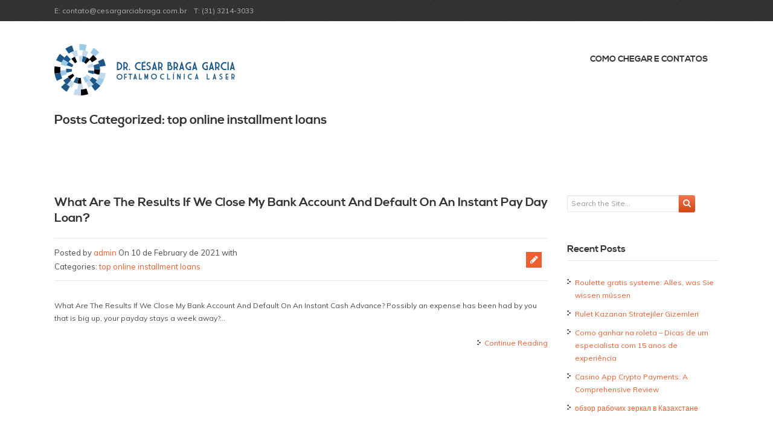

--- FILE ---
content_type: text/html; charset=UTF-8
request_url: https://cesarbragagarcia.com.br/?cat=924
body_size: 20071
content:
<!doctype html>

<!--[if lt IE 7]><html lang="en-US" class="no-js lt-ie9 lt-ie8 lt-ie7"> <![endif]-->
<!--[if (IE 7)&!(IEMobile)]><html lang="en-US" class="no-js lt-ie9 lt-ie8"><![endif]-->
<!--[if (IE 8)&!(IEMobile)]><html lang="en-US" class="no-js lt-ie9"><![endif]-->
<!--[if gt IE 8]><!--> <html lang="en-US" class="no-js"><!--<![endif]-->
	
    	<head>
		<meta charset="utf-8">
		<meta http-equiv="X-UA-Compatible" content="IE=edge,chrome=1">

		
				<meta name="HandheldFriendly" content="True">
		<meta name="MobileOptimized" content="320">
		<meta name="viewport" content="width=device-width, initial-scale=1.0"/>
		
		<title>Cesar Braga Garcia  | top online installment loans</title>

				<link rel="apple-touch-icon" href="https://cesarbragagarcia.com.br/wp-content/themes/Drive/apple-touch-icon.png">

		<link rel="shortcut icon" href="http://cesarbragagarcia.com.br/wp-content/uploads/2015/08/icon.jpg">
		<!--[if IE]>
			<link rel="shortcut icon" href="https://cesarbragagarcia.com.br/wp-content/themes/Drive/favicon.ico">
		<![endif]-->
				<meta name="msapplication-TileColor" content="#f01d4f">
		<meta name="msapplication-TileImage" content="https://cesarbragagarcia.com.br/wp-content/themes/Drive/library/img/win8-tile-icon.png">

		<link rel="pingback" href="https://cesarbragagarcia.com.br/xmlrpc.php">

	            
                <link rel="alternate" type="application/rss+xml" title="Cesar Braga Garcia &raquo; Feed" href="https://cesarbragagarcia.com.br/?feed=rss2" />
<link rel="alternate" type="application/rss+xml" title="Cesar Braga Garcia &raquo; Comments Feed" href="https://cesarbragagarcia.com.br/?feed=comments-rss2" />
<link rel="alternate" type="application/rss+xml" title="Cesar Braga Garcia &raquo; top online installment loans Category Feed" href="https://cesarbragagarcia.com.br/?feed=rss2&#038;cat=924" />
		<script type="text/javascript">
			window._wpemojiSettings = {"baseUrl":"https:\/\/s.w.org\/images\/core\/emoji\/72x72\/","ext":".png","source":{"concatemoji":"https:\/\/cesarbragagarcia.com.br\/wp-includes\/js\/wp-emoji-release.min.js"}};
			!function(e,n,t){var a;function o(e){var t=n.createElement("canvas"),a=t.getContext&&t.getContext("2d");return!(!a||!a.fillText)&&(a.textBaseline="top",a.font="600 32px Arial","flag"===e?(a.fillText(String.fromCharCode(55356,56812,55356,56807),0,0),3e3<t.toDataURL().length):(a.fillText(String.fromCharCode(55357,56835),0,0),0!==a.getImageData(16,16,1,1).data[0]))}function i(e){var t=n.createElement("script");t.src=e,t.type="text/javascript",n.getElementsByTagName("head")[0].appendChild(t)}t.supports={simple:o("simple"),flag:o("flag")},t.DOMReady=!1,t.readyCallback=function(){t.DOMReady=!0},t.supports.simple&&t.supports.flag||(a=function(){t.readyCallback()},n.addEventListener?(n.addEventListener("DOMContentLoaded",a,!1),e.addEventListener("load",a,!1)):(e.attachEvent("onload",a),n.attachEvent("onreadystatechange",function(){"complete"===n.readyState&&t.readyCallback()})),(a=t.source||{}).concatemoji?i(a.concatemoji):a.wpemoji&&a.twemoji&&(i(a.twemoji),i(a.wpemoji)))}(window,document,window._wpemojiSettings);
		</script>
		<style type="text/css">
img.wp-smiley,
img.emoji {
	display: inline !important;
	border: none !important;
	box-shadow: none !important;
	height: 1em !important;
	width: 1em !important;
	margin: 0 .07em !important;
	vertical-align: -0.1em !important;
	background: none !important;
	padding: 0 !important;
}
</style>
<link rel='stylesheet' id='drive-theme-fonts-css'  href='https://fonts.googleapis.com/css?family=Muli%7Cnexa_500' type='text/css' media='all' />
<link rel='stylesheet' id='drive-font-nexa-css'  href='https://cesarbragagarcia.com.br/wp-content/themes/Drive/library/css/nexa-bold-font.css' type='text/css' media='all' />
<link rel='stylesheet' id='drive-font-awesome-css'  href='https://cesarbragagarcia.com.br/wp-content/themes/Drive/library/css/font-awesome.min.css' type='text/css' media='all' />
<link rel='stylesheet' id='drive-animate-css'  href='https://cesarbragagarcia.com.br/wp-content/themes/Drive/library/css/animate.min.css' type='text/css' media='all' />
<link rel='stylesheet' id='drive-bootstrap-css'  href='https://cesarbragagarcia.com.br/wp-content/themes/Drive/library/css/bootstrap.css' type='text/css' media='all' />
<link rel='stylesheet' id='drive-stylesheet-css'  href='https://cesarbragagarcia.com.br/wp-content/themes/Drive/library/css/style.css' type='text/css' media='all' />
<link rel='stylesheet' id='drive-responsive-css'  href='https://cesarbragagarcia.com.br/wp-content/themes/Drive/library/css/responsive.css' type='text/css' media='all' />
<link rel='stylesheet' id='drive-colors-css-css'  href='https://cesarbragagarcia.com.br/wp-content/themes/Drive/library/colors-css/default.css' type='text/css' media='all' />
<link rel='stylesheet' id='drive-custom-css-css'  href='https://cesarbragagarcia.com.br/wp-content/themes/Drive/library/css/custom_styles.css' type='text/css' media='all' />
<!--[if lt IE 9]>
<link rel='stylesheet' id='drive-ie-only-css'  href='https://cesarbragagarcia.com.br/wp-content/themes/Drive/library/css/ie8.css' type='text/css' media='all' />
<![endif]-->
<script type='text/javascript' src='https://cesarbragagarcia.com.br/wp-includes/js/jquery/jquery.js'></script>
<script type='text/javascript' src='https://cesarbragagarcia.com.br/wp-includes/js/jquery/jquery-migrate.min.js'></script>
<script type='text/javascript' src='https://cesarbragagarcia.com.br/wp-content/themes/Drive/library/js/libs/modernizr.custom.min.js'></script>
<!--[if (gte IE 6)&(lte IE 8)]><script type="text/javascript" src="https://cesarbragagarcia.com.br/wp-content/themes/Drive/js/selectivizr.js?ver=1.0.2"></script><![endif]--><style type="text/css" id="custom-background-css">
body.custom-background { background-color: #ffffff; }
</style>
        	</head>
	<body class="archive category category-top-online-installment-loans-2 category-924 custom-background">
				<p id="back-top"><a href="#top"><span class="fa fa-chevron-up"></span></a></p>
		        <!--[if lte IE 7]><p class=chromeframe>Your browser is <em>ancient!</em> <a href="http://browsehappy.com/">Upgrade to a different browser</a> or <a href="http://www.google.com/chromeframe/?redirect=true">install Google Chrome Frame</a> to experience this site.</p><![endif]-->
        <!-- Top Header -->
                <div class="pageTopCon hbg0">
            <div class="pageTop row-fluid">
            	                <div class="span6"><p><span>E: contato@cesargarciabraga.com.br</span>&emsp;<span>T: (31) 3214-3033</span> </p></div>
                <div class="span6">
                	                    
                                         
                    
                    <p class="pull-right socialIcons">
					                   
                    </p>
                </div>
            </div>
        </div>
        
        <!-- Page Header -->
        <div id="pageHeaderCon">
        	<header class="pageHeader clearfix">
        		<div class="container">
        			<div class="logo">

				        				        						

        				<a href="https://cesarbragagarcia.com.br" rel="nofollow">
													<img src="http://cesarbragagarcia.com.br/wp-content/uploads/2015/08/LogoHome2.png" data-at2x="http://cesarbragagarcia.com.br/wp-content/uploads/2015/08/LogoHome2.png" >
						        				</a>
        			</div>
        			<!-- Main Navigation -->
        			<nav class="mainNav" role="navigation">
        				<ul id="menu-menu-site" class="menu clearfix"><li id="menu-item-1215" class="menu-item menu-item-type-post_type menu-item-object-page"><a href="https://cesarbragagarcia.com.br/?page_id=1212">Como Chegar e Contatos</a></li>
</ul>        			</nav>
        		</div>
        	</header>
        </div> <!-- end header -->		<div class="container">
			<h1 class="archive-title h2">
				<span>Posts Categorized: top online installment loans			</h1>
		</div>		
	
<div role="main" id="mainContent" class="center container-fluid clearfix">
	<div class="no-fullwidth">
		<!-- Left Side Content -->
		<section class="newSection row-fluid">
			<div class="container">
								<article class="span9">
					
					
        
                	<article id="post-4468" class="clearfix post-4468 post type-post status-publish format-standard hentry category-top-online-installment-loans-2" role="article">
            	<header>
            		<h2 class="blogTitle"><a href="https://cesarbragagarcia.com.br/?p=4468" rel="bookmark">What Are The Results If We Close My Bank Account And Default On An Instant Pay Day Loan?</a></h2>
                                      	<div class="meta clearfix">
                                                    <div class="post-format-icon"></div>
                                                
                        <p>Posted by <span class="author"><a href="https://cesarbragagarcia.com.br/?author=1" title="Posts by admin" rel="author">admin</a></span> On <time class="updated" datetime="2021-02-10" pubdate>10 de February de 2021</time>                        
                           with <span class="comments-link"></span>                        </p>
                        
                                                <p>Categories: <a href="https://cesarbragagarcia.com.br/?cat=924" rel="category">top online installment loans</a></p><br><br>
                        
                                          </div>
                                  </header>
                
                <div class="blogContent">
                <p>What Are The Results If We Close My Bank Account And Default On An Instant Cash Advance? Possibly an expense has been had by you that is big up, your payday stays a week away?&#8230;</p>
                    <a href="https://cesarbragagarcia.com.br/?p=4468" class="permalink" rel="bookmark">Continue Reading</a>
                </div>
            

				</article> <!-- end article -->
							
							
						
																								
									</article>
								<aside class="span3 sidebar">

					
						<div id="search-2" class="widgets widget_search"><form role="search" method="get" class="searchform" action="https://cesarbragagarcia.com.br/" >
    <input type="text" value="" name="s" id="s" class="textfield" placeholder="Search the Site..." />
    <button type="submit" class="searchsubmit searchBtn"><span class="search-icon fa fa-search"></span></button>
    </form></div>		<div id="recent-posts-2" class="widgets widget_recent_entries">		<h3 class="widgetTitle">Recent Posts</h3>		<ul>
					<li>
				<a href="https://cesarbragagarcia.com.br/?p=10989">Roulette gratis systeme: Alles, was Sie wissen müssen</a>
						</li>
					<li>
				<a href="https://cesarbragagarcia.com.br/?p=10983">Rulet Kazanan Stratejiler Gizemleri</a>
						</li>
					<li>
				<a href="https://cesarbragagarcia.com.br/?p=10981">Como ganhar na roleta &#8211; Dicas de um especialista com 15 anos de experiência</a>
						</li>
					<li>
				<a href="https://cesarbragagarcia.com.br/?p=10979">Casino App Crypto Payments: A Comprehensive Review</a>
						</li>
					<li>
				<a href="https://cesarbragagarcia.com.br/?p=10977">обзор рабочих зеркал в Казахстане</a>
						</li>
				</ul>
		</div><div id="recent-comments-2" class="widgets widget_recent_comments"><h3 class="widgetTitle">Recent Comments</h3><ul id="recentcomments"><li class="recentcomments"><span class="comment-author-link"><a href='https://wordpress.org/' rel='external nofollow' class='url'>Sr. WordPress</a></span> on <a href="https://cesarbragagarcia.com.br/?p=1#comment-1">Olá, mundo!</a></li><li class="recentcomments"><span class="comment-author-link">pixel8es</span> on <a href="https://cesarbragagarcia.com.br/?p=110#comment-4">Conveniently fabricate revolutionary e-business</a></li><li class="recentcomments"><span class="comment-author-link">pixel8es</span> on <a href="https://cesarbragagarcia.com.br/?p=114#comment-6">Credibly deploy reliable quality vectors</a></li><li class="recentcomments"><span class="comment-author-link">pixel8es</span> on <a href="https://cesarbragagarcia.com.br/?p=302#comment-15">Efficiently productize fully researched platforms</a></li><li class="recentcomments"><span class="comment-author-link">Pixel8es</span> on <a href="https://cesarbragagarcia.com.br/?p=114#comment-5">Credibly deploy reliable quality vectors</a></li></ul></div><div id="archives-2" class="widgets widget_archive"><h3 class="widgetTitle">Archives</h3>		<ul>
	<li><a href='https://cesarbragagarcia.com.br/?m=202601'>January 2026</a></li>
	<li><a href='https://cesarbragagarcia.com.br/?m=202512'>December 2025</a></li>
	<li><a href='https://cesarbragagarcia.com.br/?m=202511'>November 2025</a></li>
	<li><a href='https://cesarbragagarcia.com.br/?m=202510'>October 2025</a></li>
	<li><a href='https://cesarbragagarcia.com.br/?m=202509'>September 2025</a></li>
	<li><a href='https://cesarbragagarcia.com.br/?m=202508'>August 2025</a></li>
	<li><a href='https://cesarbragagarcia.com.br/?m=202507'>July 2025</a></li>
	<li><a href='https://cesarbragagarcia.com.br/?m=202503'>March 2025</a></li>
	<li><a href='https://cesarbragagarcia.com.br/?m=202502'>February 2025</a></li>
	<li><a href='https://cesarbragagarcia.com.br/?m=202501'>January 2025</a></li>
	<li><a href='https://cesarbragagarcia.com.br/?m=202412'>December 2024</a></li>
	<li><a href='https://cesarbragagarcia.com.br/?m=202411'>November 2024</a></li>
	<li><a href='https://cesarbragagarcia.com.br/?m=202410'>October 2024</a></li>
	<li><a href='https://cesarbragagarcia.com.br/?m=202409'>September 2024</a></li>
	<li><a href='https://cesarbragagarcia.com.br/?m=202408'>August 2024</a></li>
	<li><a href='https://cesarbragagarcia.com.br/?m=202406'>June 2024</a></li>
	<li><a href='https://cesarbragagarcia.com.br/?m=202405'>May 2024</a></li>
	<li><a href='https://cesarbragagarcia.com.br/?m=202404'>April 2024</a></li>
	<li><a href='https://cesarbragagarcia.com.br/?m=202403'>March 2024</a></li>
	<li><a href='https://cesarbragagarcia.com.br/?m=202402'>February 2024</a></li>
	<li><a href='https://cesarbragagarcia.com.br/?m=202401'>January 2024</a></li>
	<li><a href='https://cesarbragagarcia.com.br/?m=202312'>December 2023</a></li>
	<li><a href='https://cesarbragagarcia.com.br/?m=202311'>November 2023</a></li>
	<li><a href='https://cesarbragagarcia.com.br/?m=202310'>October 2023</a></li>
	<li><a href='https://cesarbragagarcia.com.br/?m=202309'>September 2023</a></li>
	<li><a href='https://cesarbragagarcia.com.br/?m=202308'>August 2023</a></li>
	<li><a href='https://cesarbragagarcia.com.br/?m=202307'>July 2023</a></li>
	<li><a href='https://cesarbragagarcia.com.br/?m=202306'>June 2023</a></li>
	<li><a href='https://cesarbragagarcia.com.br/?m=202305'>May 2023</a></li>
	<li><a href='https://cesarbragagarcia.com.br/?m=202304'>April 2023</a></li>
	<li><a href='https://cesarbragagarcia.com.br/?m=202303'>March 2023</a></li>
	<li><a href='https://cesarbragagarcia.com.br/?m=202302'>February 2023</a></li>
	<li><a href='https://cesarbragagarcia.com.br/?m=202301'>January 2023</a></li>
	<li><a href='https://cesarbragagarcia.com.br/?m=202212'>December 2022</a></li>
	<li><a href='https://cesarbragagarcia.com.br/?m=202211'>November 2022</a></li>
	<li><a href='https://cesarbragagarcia.com.br/?m=202210'>October 2022</a></li>
	<li><a href='https://cesarbragagarcia.com.br/?m=202209'>September 2022</a></li>
	<li><a href='https://cesarbragagarcia.com.br/?m=202208'>August 2022</a></li>
	<li><a href='https://cesarbragagarcia.com.br/?m=202207'>July 2022</a></li>
	<li><a href='https://cesarbragagarcia.com.br/?m=202206'>June 2022</a></li>
	<li><a href='https://cesarbragagarcia.com.br/?m=202205'>May 2022</a></li>
	<li><a href='https://cesarbragagarcia.com.br/?m=202204'>April 2022</a></li>
	<li><a href='https://cesarbragagarcia.com.br/?m=202203'>March 2022</a></li>
	<li><a href='https://cesarbragagarcia.com.br/?m=202202'>February 2022</a></li>
	<li><a href='https://cesarbragagarcia.com.br/?m=202201'>January 2022</a></li>
	<li><a href='https://cesarbragagarcia.com.br/?m=202112'>December 2021</a></li>
	<li><a href='https://cesarbragagarcia.com.br/?m=202111'>November 2021</a></li>
	<li><a href='https://cesarbragagarcia.com.br/?m=202110'>October 2021</a></li>
	<li><a href='https://cesarbragagarcia.com.br/?m=202109'>September 2021</a></li>
	<li><a href='https://cesarbragagarcia.com.br/?m=202108'>August 2021</a></li>
	<li><a href='https://cesarbragagarcia.com.br/?m=202107'>July 2021</a></li>
	<li><a href='https://cesarbragagarcia.com.br/?m=202106'>June 2021</a></li>
	<li><a href='https://cesarbragagarcia.com.br/?m=202105'>May 2021</a></li>
	<li><a href='https://cesarbragagarcia.com.br/?m=202104'>April 2021</a></li>
	<li><a href='https://cesarbragagarcia.com.br/?m=202103'>March 2021</a></li>
	<li><a href='https://cesarbragagarcia.com.br/?m=202102'>February 2021</a></li>
	<li><a href='https://cesarbragagarcia.com.br/?m=202101'>January 2021</a></li>
	<li><a href='https://cesarbragagarcia.com.br/?m=202012'>December 2020</a></li>
	<li><a href='https://cesarbragagarcia.com.br/?m=202011'>November 2020</a></li>
	<li><a href='https://cesarbragagarcia.com.br/?m=202010'>October 2020</a></li>
	<li><a href='https://cesarbragagarcia.com.br/?m=202009'>September 2020</a></li>
	<li><a href='https://cesarbragagarcia.com.br/?m=202008'>August 2020</a></li>
	<li><a href='https://cesarbragagarcia.com.br/?m=202007'>July 2020</a></li>
	<li><a href='https://cesarbragagarcia.com.br/?m=202006'>June 2020</a></li>
	<li><a href='https://cesarbragagarcia.com.br/?m=202005'>May 2020</a></li>
	<li><a href='https://cesarbragagarcia.com.br/?m=202004'>April 2020</a></li>
	<li><a href='https://cesarbragagarcia.com.br/?m=202003'>March 2020</a></li>
	<li><a href='https://cesarbragagarcia.com.br/?m=202002'>February 2020</a></li>
	<li><a href='https://cesarbragagarcia.com.br/?m=202001'>January 2020</a></li>
	<li><a href='https://cesarbragagarcia.com.br/?m=201912'>December 2019</a></li>
	<li><a href='https://cesarbragagarcia.com.br/?m=201911'>November 2019</a></li>
	<li><a href='https://cesarbragagarcia.com.br/?m=201812'>December 2018</a></li>
	<li><a href='https://cesarbragagarcia.com.br/?m=201811'>November 2018</a></li>
	<li><a href='https://cesarbragagarcia.com.br/?m=201711'>November 2017</a></li>
	<li><a href='https://cesarbragagarcia.com.br/?m=201611'>November 2016</a></li>
	<li><a href='https://cesarbragagarcia.com.br/?m=201508'>August 2015</a></li>
	<li><a href='https://cesarbragagarcia.com.br/?m=201410'>October 2014</a></li>
	<li><a href='https://cesarbragagarcia.com.br/?m=201312'>December 2013</a></li>
	<li><a href='https://cesarbragagarcia.com.br/?m=197001'>January 1970</a></li>
		</ul>
</div><div id="categories-2" class="widgets widget_categories"><h3 class="widgetTitle">Categories</h3>		<ul>
	<li class="cat-item cat-item-507"><a href="https://cesarbragagarcia.com.br/?cat=507" >1</a>
</li>
	<li class="cat-item cat-item-865"><a href="https://cesarbragagarcia.com.br/?cat=865" >1 hour payday loans no credit check direct lender</a>
</li>
	<li class="cat-item cat-item-807"><a href="https://cesarbragagarcia.com.br/?cat=807" >1 month payday loans</a>
</li>
	<li class="cat-item cat-item-206"><a href="https://cesarbragagarcia.com.br/?cat=206" >100 Best Dating Sites</a>
</li>
	<li class="cat-item cat-item-830"><a href="https://cesarbragagarcia.com.br/?cat=830" >12 month installment loans</a>
</li>
	<li class="cat-item cat-item-1201"><a href="https://cesarbragagarcia.com.br/?cat=1201" >1sportbetin.com</a>
</li>
	<li class="cat-item cat-item-1196"><a href="https://cesarbragagarcia.com.br/?cat=1196" >1xbet-sport1.com</a>
</li>
	<li class="cat-item cat-item-439"><a href="https://cesarbragagarcia.com.br/?cat=439" >2</a>
</li>
	<li class="cat-item cat-item-985"><a href="https://cesarbragagarcia.com.br/?cat=985" >2 payday loans at once</a>
</li>
	<li class="cat-item cat-item-163"><a href="https://cesarbragagarcia.com.br/?cat=163" >200$ payday loans</a>
</li>
	<li class="cat-item cat-item-729"><a href="https://cesarbragagarcia.com.br/?cat=729" >24 7 payday loans</a>
</li>
	<li class="cat-item cat-item-408"><a href="https://cesarbragagarcia.com.br/?cat=408" >24 hour payday loans</a>
</li>
	<li class="cat-item cat-item-859"><a href="https://cesarbragagarcia.com.br/?cat=859" >24 hour payday loans near me</a>
</li>
	<li class="cat-item cat-item-978"><a href="https://cesarbragagarcia.com.br/?cat=978" >2nd chance payday loans</a>
</li>
	<li class="cat-item cat-item-246"><a href="https://cesarbragagarcia.com.br/?cat=246" >30 day pay day loans</a>
</li>
	<li class="cat-item cat-item-582"><a href="https://cesarbragagarcia.com.br/?cat=582" >4</a>
</li>
	<li class="cat-item cat-item-284"><a href="https://cesarbragagarcia.com.br/?cat=284" >40goldpartnersuche.de Anmeldung</a>
</li>
	<li class="cat-item cat-item-59"><a href="https://cesarbragagarcia.com.br/?cat=59" >ace cash express loans payday loans online</a>
</li>
	<li class="cat-item cat-item-71"><a href="https://cesarbragagarcia.com.br/?cat=71" >ace cash payday loans</a>
</li>
	<li class="cat-item cat-item-765"><a href="https://cesarbragagarcia.com.br/?cat=765" >ace payday loans online</a>
</li>
	<li class="cat-item cat-item-777"><a href="https://cesarbragagarcia.com.br/?cat=777" >ace payday loans requirements</a>
</li>
	<li class="cat-item cat-item-1122"><a href="https://cesarbragagarcia.com.br/?cat=1122" >adult chat</a>
</li>
	<li class="cat-item cat-item-1132"><a href="https://cesarbragagarcia.com.br/?cat=1132" >adult chats</a>
</li>
	<li class="cat-item cat-item-1108"><a href="https://cesarbragagarcia.com.br/?cat=1108" >adult dating</a>
</li>
	<li class="cat-item cat-item-1133"><a href="https://cesarbragagarcia.com.br/?cat=1133" >adult sex sites</a>
</li>
	<li class="cat-item cat-item-858"><a href="https://cesarbragagarcia.com.br/?cat=858" >Adult-Cams Anal Live Web Cam</a>
</li>
	<li class="cat-item cat-item-840"><a href="https://cesarbragagarcia.com.br/?cat=840" >Adult-Cams FEMALE XXX Cams Chat Rooms</a>
</li>
	<li class="cat-item cat-item-536"><a href="https://cesarbragagarcia.com.br/?cat=536" >Adult-Cams Medium Tits Live XXX Cams</a>
</li>
	<li class="cat-item cat-item-854"><a href="https://cesarbragagarcia.com.br/?cat=854" >Adult-Cams Muscle Guys Web Cams</a>
</li>
	<li class="cat-item cat-item-852"><a href="https://cesarbragagarcia.com.br/?cat=852" >Adult-Cams Teen XXX Cams Chat Rooms</a>
</li>
	<li class="cat-item cat-item-866"><a href="https://cesarbragagarcia.com.br/?cat=866" >adultfriendfinder bewertung</a>
</li>
	<li class="cat-item cat-item-477"><a href="https://cesarbragagarcia.com.br/?cat=477" >adultfriendfinder fr esperienze</a>
</li>
	<li class="cat-item cat-item-315"><a href="https://cesarbragagarcia.com.br/?cat=315" >advance america payday loans i need a payday loan immediately</a>
</li>
	<li class="cat-item cat-item-226"><a href="https://cesarbragagarcia.com.br/?cat=226" >advance financial 247 instant payday loans</a>
</li>
	<li class="cat-item cat-item-589"><a href="https://cesarbragagarcia.com.br/?cat=589" >advance payday loan</a>
</li>
	<li class="cat-item cat-item-371"><a href="https://cesarbragagarcia.com.br/?cat=371" >advance payday loans</a>
</li>
	<li class="cat-item cat-item-933"><a href="https://cesarbragagarcia.com.br/?cat=933" >advance payday loans online</a>
</li>
	<li class="cat-item cat-item-524"><a href="https://cesarbragagarcia.com.br/?cat=524" >advanced payday loans</a>
</li>
	<li class="cat-item cat-item-1054"><a href="https://cesarbragagarcia.com.br/?cat=1054" >adventist singles fr sito di incontri</a>
</li>
	<li class="cat-item cat-item-83"><a href="https://cesarbragagarcia.com.br/?cat=83" >adventist singles review</a>
</li>
	<li class="cat-item cat-item-572"><a href="https://cesarbragagarcia.com.br/?cat=572" >AdventistSingles tips</a>
</li>
	<li class="cat-item cat-item-375"><a href="https://cesarbragagarcia.com.br/?cat=375" >Adventure Dating sites</a>
</li>
	<li class="cat-item cat-item-571"><a href="https://cesarbragagarcia.com.br/?cat=571" >afrointroductions review</a>
</li>
	<li class="cat-item cat-item-1069"><a href="https://cesarbragagarcia.com.br/?cat=1069" >afroromance promo code</a>
</li>
	<li class="cat-item cat-item-857"><a href="https://cesarbragagarcia.com.br/?cat=857" >Age Gap Dating Sites sites</a>
</li>
	<li class="cat-item cat-item-369"><a href="https://cesarbragagarcia.com.br/?cat=369" >airg dating</a>
</li>
	<li class="cat-item cat-item-1063"><a href="https://cesarbragagarcia.com.br/?cat=1063" >Aisle buscar pareja</a>
</li>
	<li class="cat-item cat-item-112"><a href="https://cesarbragagarcia.com.br/?cat=112" >allied cash advance payday loan online</a>
</li>
	<li class="cat-item cat-item-333"><a href="https://cesarbragagarcia.com.br/?cat=333" >american payday loans</a>
</li>
	<li class="cat-item cat-item-265"><a href="https://cesarbragagarcia.com.br/?cat=265" >americash loans direct payday loans</a>
</li>
	<li class="cat-item cat-item-365"><a href="https://cesarbragagarcia.com.br/?cat=365" >Amerikanische Dating-Seiten bewertung</a>
</li>
	<li class="cat-item cat-item-616"><a href="https://cesarbragagarcia.com.br/?cat=616" >Amino clasificacion</a>
</li>
	<li class="cat-item cat-item-396"><a href="https://cesarbragagarcia.com.br/?cat=396" >amor en linea quizzes</a>
</li>
	<li class="cat-item cat-item-531"><a href="https://cesarbragagarcia.com.br/?cat=531" >amor en linea visitors</a>
</li>
	<li class="cat-item cat-item-573"><a href="https://cesarbragagarcia.com.br/?cat=573" >AmorEnLinea tips</a>
</li>
	<li class="cat-item cat-item-251"><a href="https://cesarbragagarcia.com.br/?cat=251" >amscot loans direct payday loans</a>
</li>
	<li class="cat-item cat-item-460"><a href="https://cesarbragagarcia.com.br/?cat=460" >amscot payday loans</a>
</li>
	<li class="cat-item cat-item-667"><a href="https://cesarbragagarcia.com.br/?cat=667" >AnastasiaDate tips</a>
</li>
	<li class="cat-item cat-item-934"><a href="https://cesarbragagarcia.com.br/?cat=934" >apex hookup sites</a>
</li>
	<li class="cat-item cat-item-578"><a href="https://cesarbragagarcia.com.br/?cat=578" >apex review</a>
</li>
	<li class="cat-item cat-item-216"><a href="https://cesarbragagarcia.com.br/?cat=216" >app</a>
</li>
	<li class="cat-item cat-item-97"><a href="https://cesarbragagarcia.com.br/?cat=97" >approved cash home office</a>
</li>
	<li class="cat-item cat-item-446"><a href="https://cesarbragagarcia.com.br/?cat=446" >approved cash loans payday loans near me</a>
</li>
	<li class="cat-item cat-item-829"><a href="https://cesarbragagarcia.com.br/?cat=829" >Arkansas title loans near me</a>
</li>
	<li class="cat-item cat-item-1086"><a href="https://cesarbragagarcia.com.br/?cat=1086" >asian brides</a>
</li>
	<li class="cat-item cat-item-1154"><a href="https://cesarbragagarcia.com.br/?cat=1154" >asian brides &#8211; khersonbrides.net</a>
</li>
	<li class="cat-item cat-item-1103"><a href="https://cesarbragagarcia.com.br/?cat=1103" >asian mail order brides</a>
</li>
	<li class="cat-item cat-item-534"><a href="https://cesarbragagarcia.com.br/?cat=534" >asiandate reviews</a>
</li>
	<li class="cat-item cat-item-707"><a href="https://cesarbragagarcia.com.br/?cat=707" >asiandating review</a>
</li>
	<li class="cat-item cat-item-967"><a href="https://cesarbragagarcia.com.br/?cat=967" >aspergers-dating reviews</a>
</li>
	<li class="cat-item cat-item-223"><a href="https://cesarbragagarcia.com.br/?cat=223" >avant loans instant payday loans</a>
</li>
	<li class="cat-item cat-item-419"><a href="https://cesarbragagarcia.com.br/?cat=419" >avant loans payday loans online</a>
</li>
	<li class="cat-item cat-item-1023"><a href="https://cesarbragagarcia.com.br/?cat=1023" >bad credit personal loans</a>
</li>
	<li class="cat-item cat-item-845"><a href="https://cesarbragagarcia.com.br/?cat=845" >badoodating.de Mobile Seite</a>
</li>
	<li class="cat-item cat-item-651"><a href="https://cesarbragagarcia.com.br/?cat=651" >baltimore-dating review</a>
</li>
	<li class="cat-item cat-item-659"><a href="https://cesarbragagarcia.com.br/?cat=659" >bbpeoplemeet support</a>
</li>
	<li class="cat-item cat-item-1078"><a href="https://cesarbragagarcia.com.br/?cat=1078" >BBW XXX Webcam Chat</a>
</li>
	<li class="cat-item cat-item-1008"><a href="https://cesarbragagarcia.com.br/?cat=1008" >bbwdatefinder gratuit</a>
</li>
	<li class="cat-item cat-item-266"><a href="https://cesarbragagarcia.com.br/?cat=266" >BBWDateFinder review</a>
</li>
	<li class="cat-item cat-item-685"><a href="https://cesarbragagarcia.com.br/?cat=685" >bbwdesire kosten</a>
</li>
	<li class="cat-item cat-item-684"><a href="https://cesarbragagarcia.com.br/?cat=684" >bbwdesire sito di incontri</a>
</li>
	<li class="cat-item cat-item-904"><a href="https://cesarbragagarcia.com.br/?cat=904" >Bdsm.Com web</a>
</li>
	<li class="cat-item cat-item-1071"><a href="https://cesarbragagarcia.com.br/?cat=1071" >Be2 buscar pareja</a>
</li>
	<li class="cat-item cat-item-177"><a href="https://cesarbragagarcia.com.br/?cat=177" >BeautifulPeople visitors</a>
</li>
	<li class="cat-item cat-item-907"><a href="https://cesarbragagarcia.com.br/?cat=907" >Benaughty web</a>
</li>
	<li class="cat-item cat-item-1096"><a href="https://cesarbragagarcia.com.br/?cat=1096" >best asian dating sites</a>
</li>
	<li class="cat-item cat-item-275"><a href="https://cesarbragagarcia.com.br/?cat=275" >Best Dating Site Com</a>
</li>
	<li class="cat-item cat-item-962"><a href="https://cesarbragagarcia.com.br/?cat=962" >Best Dating Site For Herpes</a>
</li>
	<li class="cat-item cat-item-185"><a href="https://cesarbragagarcia.com.br/?cat=185" >Best Dating Site For Men</a>
</li>
	<li class="cat-item cat-item-979"><a href="https://cesarbragagarcia.com.br/?cat=979" >Best Dating Site For Plus Size</a>
</li>
	<li class="cat-item cat-item-300"><a href="https://cesarbragagarcia.com.br/?cat=300" >Best Dating Site For Professionals</a>
</li>
	<li class="cat-item cat-item-1088"><a href="https://cesarbragagarcia.com.br/?cat=1088" >best dating sites</a>
</li>
	<li class="cat-item cat-item-918"><a href="https://cesarbragagarcia.com.br/?cat=918" >Best Dating Website</a>
</li>
	<li class="cat-item cat-item-657"><a href="https://cesarbragagarcia.com.br/?cat=657" >Best Dating Website For Professionals</a>
</li>
	<li class="cat-item cat-item-966"><a href="https://cesarbragagarcia.com.br/?cat=966" >Best First Line On Dating Site</a>
</li>
	<li class="cat-item cat-item-689"><a href="https://cesarbragagarcia.com.br/?cat=689" >Best Foreign Dating Site</a>
</li>
	<li class="cat-item cat-item-277"><a href="https://cesarbragagarcia.com.br/?cat=277" >Best Free Dating Sites For Serious Relationships</a>
</li>
	<li class="cat-item cat-item-742"><a href="https://cesarbragagarcia.com.br/?cat=742" >Best High End Dating Sites</a>
</li>
	<li class="cat-item cat-item-1097"><a href="https://cesarbragagarcia.com.br/?cat=1097" >best hookup sites</a>
</li>
	<li class="cat-item cat-item-796"><a href="https://cesarbragagarcia.com.br/?cat=796" >best installment loans online</a>
</li>
	<li class="cat-item cat-item-708"><a href="https://cesarbragagarcia.com.br/?cat=708" >Best Intro For Dating Site</a>
</li>
	<li class="cat-item cat-item-1172"><a href="https://cesarbragagarcia.com.br/?cat=1172" >Best libido gummies</a>
</li>
	<li class="cat-item cat-item-1134"><a href="https://cesarbragagarcia.com.br/?cat=1134" >best mail order brides</a>
</li>
	<li class="cat-item cat-item-724"><a href="https://cesarbragagarcia.com.br/?cat=724" >Best Online Dating For Serious Relationships</a>
</li>
	<li class="cat-item cat-item-763"><a href="https://cesarbragagarcia.com.br/?cat=763" >Best Online Dating Site For Free</a>
</li>
	<li class="cat-item cat-item-870"><a href="https://cesarbragagarcia.com.br/?cat=870" >Best Online Dating Site For Men</a>
</li>
	<li class="cat-item cat-item-569"><a href="https://cesarbragagarcia.com.br/?cat=569" >Best Online Dating Site Opening Messages</a>
</li>
	<li class="cat-item cat-item-287"><a href="https://cesarbragagarcia.com.br/?cat=287" >Best Online Dating Web Site</a>
</li>
	<li class="cat-item cat-item-533"><a href="https://cesarbragagarcia.com.br/?cat=533" >Best Online Dating Websites</a>
</li>
	<li class="cat-item cat-item-303"><a href="https://cesarbragagarcia.com.br/?cat=303" >best online payday loan</a>
</li>
	<li class="cat-item cat-item-273"><a href="https://cesarbragagarcia.com.br/?cat=273" >best online payday loans</a>
</li>
	<li class="cat-item cat-item-202"><a href="https://cesarbragagarcia.com.br/?cat=202" >Best Online Payday Loans In Northwest Territories</a>
</li>
	<li class="cat-item cat-item-207"><a href="https://cesarbragagarcia.com.br/?cat=207" >Best Online Payday Loans In Quebec</a>
</li>
	<li class="cat-item cat-item-959"><a href="https://cesarbragagarcia.com.br/?cat=959" >best online title loans</a>
</li>
	<li class="cat-item cat-item-239"><a href="https://cesarbragagarcia.com.br/?cat=239" >best payday loan</a>
</li>
	<li class="cat-item cat-item-335"><a href="https://cesarbragagarcia.com.br/?cat=335" >best payday loan site</a>
</li>
	<li class="cat-item cat-item-767"><a href="https://cesarbragagarcia.com.br/?cat=767" >best payday loans</a>
</li>
	<li class="cat-item cat-item-181"><a href="https://cesarbragagarcia.com.br/?cat=181" >Best Payday Loans In Nunavut</a>
</li>
	<li class="cat-item cat-item-118"><a href="https://cesarbragagarcia.com.br/?cat=118" >best payday loans near me</a>
</li>
	<li class="cat-item cat-item-144"><a href="https://cesarbragagarcia.com.br/?cat=144" >best payday loans online</a>
</li>
	<li class="cat-item cat-item-356"><a href="https://cesarbragagarcia.com.br/?cat=356" >best paydayloan</a>
</li>
	<li class="cat-item cat-item-310"><a href="https://cesarbragagarcia.com.br/?cat=310" >Best Professional Dating Site</a>
</li>
	<li class="cat-item cat-item-655"><a href="https://cesarbragagarcia.com.br/?cat=655" >Best Rated Dating Site</a>
</li>
	<li class="cat-item cat-item-162"><a href="https://cesarbragagarcia.com.br/?cat=162" >Best Real Dating Sites</a>
</li>
	<li class="cat-item cat-item-1163"><a href="https://cesarbragagarcia.com.br/?cat=1163" >best sex chat</a>
</li>
	<li class="cat-item cat-item-1162"><a href="https://cesarbragagarcia.com.br/?cat=1162" >best sex sites</a>
</li>
	<li class="cat-item cat-item-964"><a href="https://cesarbragagarcia.com.br/?cat=964" >Best Site For Dating</a>
</li>
	<li class="cat-item cat-item-872"><a href="https://cesarbragagarcia.com.br/?cat=872" >Best Site For Online Dating Free</a>
</li>
	<li class="cat-item cat-item-471"><a href="https://cesarbragagarcia.com.br/?cat=471" >Best Sites For Online Dating</a>
</li>
	<li class="cat-item cat-item-652"><a href="https://cesarbragagarcia.com.br/?cat=652" >Best Sugar Daddy Dating Site</a>
</li>
	<li class="cat-item cat-item-915"><a href="https://cesarbragagarcia.com.br/?cat=915" >best title loans</a>
</li>
	<li class="cat-item cat-item-230"><a href="https://cesarbragagarcia.com.br/?cat=230" >Best Totally Free Dating Site</a>
</li>
	<li class="cat-item cat-item-1148"><a href="https://cesarbragagarcia.com.br/?cat=1148" >betfan</a>
</li>
	<li class="cat-item cat-item-548"><a href="https://cesarbragagarcia.com.br/?cat=548" >better title loans</a>
</li>
	<li class="cat-item cat-item-1165"><a href="https://cesarbragagarcia.com.br/?cat=1165" >betting</a>
</li>
	<li class="cat-item cat-item-931"><a href="https://cesarbragagarcia.com.br/?cat=931" >Bicupid promo code</a>
</li>
	<li class="cat-item cat-item-727"><a href="https://cesarbragagarcia.com.br/?cat=727" >bicupid review</a>
</li>
	<li class="cat-item cat-item-461"><a href="https://cesarbragagarcia.com.br/?cat=461" >big picture loans payday loan</a>
</li>
	<li class="cat-item cat-item-329"><a href="https://cesarbragagarcia.com.br/?cat=329" >big picture loans payday loans near me online</a>
</li>
	<li class="cat-item cat-item-990"><a href="https://cesarbragagarcia.com.br/?cat=990" >biggercity review</a>
</li>
	<li class="cat-item cat-item-481"><a href="https://cesarbragagarcia.com.br/?cat=481" >biggercity username</a>
</li>
	<li class="cat-item cat-item-908"><a href="https://cesarbragagarcia.com.br/?cat=908" >Bikerplanet abbonamento</a>
</li>
	<li class="cat-item cat-item-910"><a href="https://cesarbragagarcia.com.br/?cat=910" >Bisexual Guys Web Cams Chat Rooms</a>
</li>
	<li class="cat-item cat-item-1188"><a href="https://cesarbragagarcia.com.br/?cat=1188" >Bitcoin Exchange</a>
</li>
	<li class="cat-item cat-item-1170"><a href="https://cesarbragagarcia.com.br/?cat=1170" >Bitcoin News</a>
</li>
	<li class="cat-item cat-item-1198"><a href="https://cesarbragagarcia.com.br/?cat=1198" >Bitcoin Price</a>
</li>
	<li class="cat-item cat-item-261"><a href="https://cesarbragagarcia.com.br/?cat=261" >Black Dating Sites visitors</a>
</li>
	<li class="cat-item cat-item-543"><a href="https://cesarbragagarcia.com.br/?cat=543" >Black Flirt seiten</a>
</li>
	<li class="cat-item cat-item-213"><a href="https://cesarbragagarcia.com.br/?cat=213" >Black Singles visitors</a>
</li>
	<li class="cat-item cat-item-178"><a href="https://cesarbragagarcia.com.br/?cat=178" >BlackChristianPeopleMeet visitors</a>
</li>
	<li class="cat-item cat-item-407"><a href="https://cesarbragagarcia.com.br/?cat=407" >BlackFling review</a>
</li>
	<li class="cat-item cat-item-1080"><a href="https://cesarbragagarcia.com.br/?cat=1080" >blackplanet italia</a>
</li>
	<li class="cat-item cat-item-468"><a href="https://cesarbragagarcia.com.br/?cat=468" >blog</a>
</li>
	<li class="cat-item cat-item-354"><a href="https://cesarbragagarcia.com.br/?cat=354" >Blonde XXX Cam Chat Rooms</a>
</li>
	<li class="cat-item cat-item-1177"><a href="https://cesarbragagarcia.com.br/?cat=1177" >Bookkeeping</a>
</li>
	<li class="cat-item cat-item-1181"><a href="https://cesarbragagarcia.com.br/?cat=1181" >Boomerang Casino DE</a>
</li>
	<li class="cat-item cat-item-792"><a href="https://cesarbragagarcia.com.br/?cat=792" >Booty Finder login</a>
</li>
	<li class="cat-item cat-item-743"><a href="https://cesarbragagarcia.com.br/?cat=743" >brazilcupid review</a>
</li>
	<li class="cat-item cat-item-1230"><a href="https://cesarbragagarcia.com.br/?cat=1230" >bride by mail</a>
</li>
	<li class="cat-item cat-item-1084"><a href="https://cesarbragagarcia.com.br/?cat=1084" >brides</a>
</li>
	<li class="cat-item cat-item-1142"><a href="https://cesarbragagarcia.com.br/?cat=1142" >brides for marriage</a>
</li>
	<li class="cat-item cat-item-891"><a href="https://cesarbragagarcia.com.br/?cat=891" >bronymate bewertung</a>
</li>
	<li class="cat-item cat-item-179"><a href="https://cesarbragagarcia.com.br/?cat=179" >Bronymate visitors</a>
</li>
	<li class="cat-item cat-item-64"><a href="https://cesarbragagarcia.com.br/?cat=64" >Buckinghamshire Payday Loans Laws</a>
</li>
	<li class="cat-item cat-item-410"><a href="https://cesarbragagarcia.com.br/?cat=410" >Bumble review</a>
</li>
	<li class="cat-item cat-item-1090"><a href="https://cesarbragagarcia.com.br/?cat=1090" >buy a bride</a>
</li>
	<li class="cat-item cat-item-1085"><a href="https://cesarbragagarcia.com.br/?cat=1085" >buy a wife</a>
</li>
	<li class="cat-item cat-item-1093"><a href="https://cesarbragagarcia.com.br/?cat=1093" >buy vietnamese bride</a>
</li>
	<li class="cat-item cat-item-169"><a href="https://cesarbragagarcia.com.br/?cat=169" >Buying A Bride Online</a>
</li>
	<li class="cat-item cat-item-947"><a href="https://cesarbragagarcia.com.br/?cat=947" >caffmos review</a>
</li>
	<li class="cat-item cat-item-674"><a href="https://cesarbragagarcia.com.br/?cat=674" >Cams4 Asian Live Cams</a>
</li>
	<li class="cat-item cat-item-670"><a href="https://cesarbragagarcia.com.br/?cat=670" >Cams4 Smoking Web Cam</a>
</li>
	<li class="cat-item cat-item-532"><a href="https://cesarbragagarcia.com.br/?cat=532" >Camsloveaholics Web Cam Chat</a>
</li>
	<li class="cat-item cat-item-52"><a href="https://cesarbragagarcia.com.br/?cat=52" >Camsloveaholics Webcam Live</a>
</li>
	<li class="cat-item cat-item-173"><a href="https://cesarbragagarcia.com.br/?cat=173" >Camsloveaholics XXX</a>
</li>
	<li class="cat-item cat-item-86"><a href="https://cesarbragagarcia.com.br/?cat=86" >Camsloveaholics XXX Cam Chat</a>
</li>
	<li class="cat-item cat-item-288"><a href="https://cesarbragagarcia.com.br/?cat=288" >Camsloveaholics XXX Live Videos</a>
</li>
	<li class="cat-item cat-item-394"><a href="https://cesarbragagarcia.com.br/?cat=394" >Camsloveaholics XXX Video</a>
</li>
	<li class="cat-item cat-item-801"><a href="https://cesarbragagarcia.com.br/?cat=801" >can payday loans garnish your wages</a>
</li>
	<li class="cat-item cat-item-351"><a href="https://cesarbragagarcia.com.br/?cat=351" >car title and payday loans in florida</a>
</li>
	<li class="cat-item cat-item-98"><a href="https://cesarbragagarcia.com.br/?cat=98" >car title loans</a>
</li>
	<li class="cat-item cat-item-776"><a href="https://cesarbragagarcia.com.br/?cat=776" >caribbeancupid avis</a>
</li>
	<li class="cat-item cat-item-808"><a href="https://cesarbragagarcia.com.br/?cat=808" >carolina payday loans</a>
</li>
	<li class="cat-item cat-item-264"><a href="https://cesarbragagarcia.com.br/?cat=264" >cash 2 go payday loans</a>
</li>
	<li class="cat-item cat-item-602"><a href="https://cesarbragagarcia.com.br/?cat=602" >cash america loans online payday loan</a>
</li>
	<li class="cat-item cat-item-182"><a href="https://cesarbragagarcia.com.br/?cat=182" >cash america payday loan</a>
</li>
	<li class="cat-item cat-item-500"><a href="https://cesarbragagarcia.com.br/?cat=500" >cash central loans online payday loans</a>
</li>
	<li class="cat-item cat-item-104"><a href="https://cesarbragagarcia.com.br/?cat=104" >cash central loans pay</a>
</li>
	<li class="cat-item cat-item-308"><a href="https://cesarbragagarcia.com.br/?cat=308" >cash central loans safe online payday loans</a>
</li>
	<li class="cat-item cat-item-99"><a href="https://cesarbragagarcia.com.br/?cat=99" >cash central promo codes</a>
</li>
	<li class="cat-item cat-item-809"><a href="https://cesarbragagarcia.com.br/?cat=809" >cash cow payday loans</a>
</li>
	<li class="cat-item cat-item-825"><a href="https://cesarbragagarcia.com.br/?cat=825" >cash for title loans</a>
</li>
	<li class="cat-item cat-item-839"><a href="https://cesarbragagarcia.com.br/?cat=839" >cash jar payday loans</a>
</li>
	<li class="cat-item cat-item-510"><a href="https://cesarbragagarcia.com.br/?cat=510" >cash payday loans</a>
</li>
	<li class="cat-item cat-item-514"><a href="https://cesarbragagarcia.com.br/?cat=514" >cash payday loans near me</a>
</li>
	<li class="cat-item cat-item-135"><a href="https://cesarbragagarcia.com.br/?cat=135" >cash payday loans online</a>
</li>
	<li class="cat-item cat-item-850"><a href="https://cesarbragagarcia.com.br/?cat=850" >cash plus payday loan</a>
</li>
	<li class="cat-item cat-item-537"><a href="https://cesarbragagarcia.com.br/?cat=537" >cash store loans payday loan near me</a>
</li>
	<li class="cat-item cat-item-370"><a href="https://cesarbragagarcia.com.br/?cat=370" >cash1 loans best online payday loans</a>
</li>
	<li class="cat-item cat-item-211"><a href="https://cesarbragagarcia.com.br/?cat=211" >cash1 loans instant payday loan</a>
</li>
	<li class="cat-item cat-item-168"><a href="https://cesarbragagarcia.com.br/?cat=168" >cashcall loans payday loans online same day</a>
</li>
	<li class="cat-item cat-item-106"><a href="https://cesarbragagarcia.com.br/?cat=106" >cashcentral login</a>
</li>
	<li class="cat-item cat-item-103"><a href="https://cesarbragagarcia.com.br/?cat=103" >cashland loans</a>
</li>
	<li class="cat-item cat-item-487"><a href="https://cesarbragagarcia.com.br/?cat=487" >cashland loans online payday loans</a>
</li>
	<li class="cat-item cat-item-1118"><a href="https://cesarbragagarcia.com.br/?cat=1118" >casino</a>
</li>
	<li class="cat-item cat-item-1189"><a href="https://cesarbragagarcia.com.br/?cat=1189" >casino game</a>
</li>
	<li class="cat-item cat-item-686"><a href="https://cesarbragagarcia.com.br/?cat=686" >Casual dating apps list</a>
</li>
	<li class="cat-item cat-item-357"><a href="https://cesarbragagarcia.com.br/?cat=357" >Casual Sex visitors</a>
</li>
	<li class="cat-item cat-item-1171"><a href="https://cesarbragagarcia.com.br/?cat=1171" >CBD</a>
</li>
	<li class="cat-item cat-item-101"><a href="https://cesarbragagarcia.com.br/?cat=101" >central cash loan</a>
</li>
	<li class="cat-item cat-item-466"><a href="https://cesarbragagarcia.com.br/?cat=466" >chapter 13 payday loans</a>
</li>
	<li class="cat-item cat-item-645"><a href="https://cesarbragagarcia.com.br/?cat=645" >charmdate it dating</a>
</li>
	<li class="cat-item cat-item-976"><a href="https://cesarbragagarcia.com.br/?cat=976" >charmdate reviews</a>
</li>
	<li class="cat-item cat-item-490"><a href="https://cesarbragagarcia.com.br/?cat=490" >charmdate username</a>
</li>
	<li class="cat-item cat-item-455"><a href="https://cesarbragagarcia.com.br/?cat=455" >chatango hookup hotshot</a>
</li>
	<li class="cat-item cat-item-345"><a href="https://cesarbragagarcia.com.br/?cat=345" >ChatAvenue visitors</a>
</li>
	<li class="cat-item cat-item-1192"><a href="https://cesarbragagarcia.com.br/?cat=1192" >Chatbots Reviews</a>
</li>
	<li class="cat-item cat-item-417"><a href="https://cesarbragagarcia.com.br/?cat=417" >Chatib review</a>
</li>
	<li class="cat-item cat-item-899"><a href="https://cesarbragagarcia.com.br/?cat=899" >chatiw bewertung</a>
</li>
	<li class="cat-item cat-item-983"><a href="https://cesarbragagarcia.com.br/?cat=983" >chatiw visitors</a>
</li>
	<li class="cat-item cat-item-551"><a href="https://cesarbragagarcia.com.br/?cat=551" >chatki fr cos ?</a>
</li>
	<li class="cat-item cat-item-601"><a href="https://cesarbragagarcia.com.br/?cat=601" >chatroulette de sign in</a>
</li>
	<li class="cat-item cat-item-989"><a href="https://cesarbragagarcia.com.br/?cat=989" >chatroulette reviews</a>
</li>
	<li class="cat-item cat-item-992"><a href="https://cesarbragagarcia.com.br/?cat=992" >chatspin reviews</a>
</li>
	<li class="cat-item cat-item-529"><a href="https://cesarbragagarcia.com.br/?cat=529" >Chaturbate Web Cams Chat Room</a>
</li>
	<li class="cat-item cat-item-664"><a href="https://cesarbragagarcia.com.br/?cat=664" >cheap payday loans</a>
</li>
	<li class="cat-item cat-item-559"><a href="https://cesarbragagarcia.com.br/?cat=559" >chechen women bride blacklist</a>
</li>
	<li class="cat-item cat-item-653"><a href="https://cesarbragagarcia.com.br/?cat=653" >check and go payday loans</a>
</li>
	<li class="cat-item cat-item-253"><a href="https://cesarbragagarcia.com.br/?cat=253" >check city loans direct payday loans</a>
</li>
	<li class="cat-item cat-item-982"><a href="https://cesarbragagarcia.com.br/?cat=982" >check into cash loans best payday loans</a>
</li>
	<li class="cat-item cat-item-305"><a href="https://cesarbragagarcia.com.br/?cat=305" >check into cash loans safe online payday loans</a>
</li>
	<li class="cat-item cat-item-248"><a href="https://cesarbragagarcia.com.br/?cat=248" >check n go payday loans</a>
</li>
	<li class="cat-item cat-item-476"><a href="https://cesarbragagarcia.com.br/?cat=476" >check n go title loans</a>
</li>
	<li class="cat-item cat-item-56"><a href="https://cesarbragagarcia.com.br/?cat=56" >checkcity payday loans</a>
</li>
	<li class="cat-item cat-item-519"><a href="https://cesarbragagarcia.com.br/?cat=519" >checkmate loans payday loan online</a>
</li>
	<li class="cat-item cat-item-127"><a href="https://cesarbragagarcia.com.br/?cat=127" >checkmate payday loans</a>
</li>
	<li class="cat-item cat-item-772"><a href="https://cesarbragagarcia.com.br/?cat=772" >chemistry de mobile site</a>
</li>
	<li class="cat-item cat-item-824"><a href="https://cesarbragagarcia.com.br/?cat=824" >chemistry fr sign in</a>
</li>
	<li class="cat-item cat-item-912"><a href="https://cesarbragagarcia.com.br/?cat=912" >Chinalovecupid abbonamento</a>
</li>
	<li class="cat-item cat-item-590"><a href="https://cesarbragagarcia.com.br/?cat=590" >chinalovecupid review</a>
</li>
	<li class="cat-item cat-item-1100"><a href="https://cesarbragagarcia.com.br/?cat=1100" >chinese dating sites</a>
</li>
	<li class="cat-item cat-item-1141"><a href="https://cesarbragagarcia.com.br/?cat=1141" >chinese mail order bride</a>
</li>
	<li class="cat-item cat-item-1091"><a href="https://cesarbragagarcia.com.br/?cat=1091" >chinese mail order brides</a>
</li>
	<li class="cat-item cat-item-1195"><a href="https://cesarbragagarcia.com.br/?cat=1195" >chinese online dating</a>
</li>
	<li class="cat-item cat-item-424"><a href="https://cesarbragagarcia.com.br/?cat=424" >christianmingle review</a>
</li>
	<li class="cat-item cat-item-1066"><a href="https://cesarbragagarcia.com.br/?cat=1066" >christianmingle seiten</a>
</li>
	<li class="cat-item cat-item-409"><a href="https://cesarbragagarcia.com.br/?cat=409" >coffee meets bagel adult dating</a>
</li>
	<li class="cat-item cat-item-650"><a href="https://cesarbragagarcia.com.br/?cat=650" >College girls XXX Webcam Chat Rooms</a>
</li>
	<li class="cat-item cat-item-1092"><a href="https://cesarbragagarcia.com.br/?cat=1092" >colombian brides</a>
</li>
	<li class="cat-item cat-item-374"><a href="https://cesarbragagarcia.com.br/?cat=374" >Colombiancupid en ligne</a>
</li>
	<li class="cat-item cat-item-928"><a href="https://cesarbragagarcia.com.br/?cat=928" >Colombiancupid web</a>
</li>
	<li class="cat-item cat-item-2"><a href="https://cesarbragagarcia.com.br/?cat=2" >Communication</a>
</li>
	<li class="cat-item cat-item-486"><a href="https://cesarbragagarcia.com.br/?cat=486" >connecting singles fr esperienze</a>
</li>
	<li class="cat-item cat-item-1070"><a href="https://cesarbragagarcia.com.br/?cat=1070" >connecting singles seiten</a>
</li>
	<li class="cat-item cat-item-65"><a href="https://cesarbragagarcia.com.br/?cat=65" >consolidate payday loans</a>
</li>
	<li class="cat-item cat-item-699"><a href="https://cesarbragagarcia.com.br/?cat=699" >Cougar-Dating kosten</a>
</li>
	<li class="cat-item cat-item-789"><a href="https://cesarbragagarcia.com.br/?cat=789" >countrymatch review</a>
</li>
	<li class="cat-item cat-item-701"><a href="https://cesarbragagarcia.com.br/?cat=701" >Crossdresser-Dating kosten</a>
</li>
	<li class="cat-item cat-item-1229"><a href="https://cesarbragagarcia.com.br/?cat=1229" >Cryptocurrency exchange</a>
</li>
	<li class="cat-item cat-item-1219"><a href="https://cesarbragagarcia.com.br/?cat=1219" >Cryptocurrency News</a>
</li>
	<li class="cat-item cat-item-1206"><a href="https://cesarbragagarcia.com.br/?cat=1206" >Cryptocurrency service</a>
</li>
	<li class="cat-item cat-item-624"><a href="https://cesarbragagarcia.com.br/?cat=624" >currency exchange payday loans</a>
</li>
	<li class="cat-item cat-item-837"><a href="https://cesarbragagarcia.com.br/?cat=837" >curvesconnect it sign in</a>
</li>
	<li class="cat-item cat-item-1119"><a href="https://cesarbragagarcia.com.br/?cat=1119" >Custom Essay Writing</a>
</li>
	<li class="cat-item cat-item-1019"><a href="https://cesarbragagarcia.com.br/?cat=1019" >dabble reviews</a>
</li>
	<li class="cat-item cat-item-66"><a href="https://cesarbragagarcia.com.br/?cat=66" >DAF username</a>
</li>
	<li class="cat-item cat-item-1021"><a href="https://cesarbragagarcia.com.br/?cat=1021" >date me reviews</a>
</li>
	<li class="cat-item cat-item-1168"><a href="https://cesarbragagarcia.com.br/?cat=1168" >date woman online</a>
</li>
	<li class="cat-item cat-item-770"><a href="https://cesarbragagarcia.com.br/?cat=770" >datehookup review</a>
</li>
	<li class="cat-item cat-item-491"><a href="https://cesarbragagarcia.com.br/?cat=491" >DateMyAge username</a>
</li>
	<li class="cat-item cat-item-1117"><a href="https://cesarbragagarcia.com.br/?cat=1117" >dating</a>
</li>
	<li class="cat-item cat-item-695"><a href="https://cesarbragagarcia.com.br/?cat=695" >Dating app gratis</a>
</li>
	<li class="cat-item cat-item-932"><a href="https://cesarbragagarcia.com.br/?cat=932" >dating apps</a>
</li>
	<li class="cat-item cat-item-1155"><a href="https://cesarbragagarcia.com.br/?cat=1155" >dating asia women</a>
</li>
	<li class="cat-item cat-item-1022"><a href="https://cesarbragagarcia.com.br/?cat=1022" >dating for seniors reviews</a>
</li>
	<li class="cat-item cat-item-1228"><a href="https://cesarbragagarcia.com.br/?cat=1228" >dating guide</a>
</li>
	<li class="cat-item cat-item-194"><a href="https://cesarbragagarcia.com.br/?cat=194" >Dating Site With Best Results</a>
</li>
	<li class="cat-item cat-item-625"><a href="https://cesarbragagarcia.com.br/?cat=625" >dating4disabled mobile</a>
</li>
	<li class="cat-item cat-item-803"><a href="https://cesarbragagarcia.com.br/?cat=803" >datingmentor.org latest dating site</a>
</li>
	<li class="cat-item cat-item-355"><a href="https://cesarbragagarcia.com.br/?cat=355" >datingranking review</a>
</li>
	<li class="cat-item cat-item-957"><a href="https://cesarbragagarcia.com.br/?cat=957" >datingranking reviews</a>
</li>
	<li class="cat-item cat-item-778"><a href="https://cesarbragagarcia.com.br/?cat=778" >Delaware title loans near me</a>
</li>
	<li class="cat-item cat-item-442"><a href="https://cesarbragagarcia.com.br/?cat=442" >direct installment loans</a>
</li>
	<li class="cat-item cat-item-823"><a href="https://cesarbragagarcia.com.br/?cat=823" >direct lending payday loans</a>
</li>
	<li class="cat-item cat-item-105"><a href="https://cesarbragagarcia.com.br/?cat=105" >direct online payday loans</a>
</li>
	<li class="cat-item cat-item-201"><a href="https://cesarbragagarcia.com.br/?cat=201" >direct payday loans</a>
</li>
	<li class="cat-item cat-item-1083"><a href="https://cesarbragagarcia.com.br/?cat=1083" >Do My Homework</a>
</li>
	<li class="cat-item cat-item-199"><a href="https://cesarbragagarcia.com.br/?cat=199" >dollar financial group loans instant payday loan</a>
</li>
	<li class="cat-item cat-item-377"><a href="https://cesarbragagarcia.com.br/?cat=377" >dollar financial group loans payday loans</a>
</li>
	<li class="cat-item cat-item-77"><a href="https://cesarbragagarcia.com.br/?cat=77" >dollar loan center payday loan</a>
</li>
	<li class="cat-item cat-item-834"><a href="https://cesarbragagarcia.com.br/?cat=834" >Dominicancupid login</a>
</li>
	<li class="cat-item cat-item-1125"><a href="https://cesarbragagarcia.com.br/?cat=1125" >doulike</a>
</li>
	<li class="cat-item cat-item-282"><a href="https://cesarbragagarcia.com.br/?cat=282" >easy money payday loans</a>
</li>
	<li class="cat-item cat-item-312"><a href="https://cesarbragagarcia.com.br/?cat=312" >easy online payday loans</a>
</li>
	<li class="cat-item cat-item-290"><a href="https://cesarbragagarcia.com.br/?cat=290" >Easy Online Payday Loans In Saskatchewan</a>
</li>
	<li class="cat-item cat-item-109"><a href="https://cesarbragagarcia.com.br/?cat=109" >easy payday loans</a>
</li>
	<li class="cat-item cat-item-311"><a href="https://cesarbragagarcia.com.br/?cat=311" >easy payday loans direct lenders</a>
</li>
	<li class="cat-item cat-item-690"><a href="https://cesarbragagarcia.com.br/?cat=690" >easy payday loans near me</a>
</li>
	<li class="cat-item cat-item-237"><a href="https://cesarbragagarcia.com.br/?cat=237" >easy payday loans online</a>
</li>
	<li class="cat-item cat-item-68"><a href="https://cesarbragagarcia.com.br/?cat=68" >easy qualify payday loans</a>
</li>
	<li class="cat-item cat-item-1031"><a href="https://cesarbragagarcia.com.br/?cat=1031" >echat reviews</a>
</li>
	<li class="cat-item cat-item-1041"><a href="https://cesarbragagarcia.com.br/?cat=1041" >eDarling visitors</a>
</li>
	<li class="cat-item cat-item-1186"><a href="https://cesarbragagarcia.com.br/?cat=1186" >Education</a>
</li>
	<li class="cat-item cat-item-441"><a href="https://cesarbragagarcia.com.br/?cat=441" >EquestrianSingles review</a>
</li>
	<li class="cat-item cat-item-50"><a href="https://cesarbragagarcia.com.br/?cat=50" >EquestrianSingles visitors</a>
</li>
	<li class="cat-item cat-item-815"><a href="https://cesarbragagarcia.com.br/?cat=815" >eris review</a>
</li>
	<li class="cat-item cat-item-511"><a href="https://cesarbragagarcia.com.br/?cat=511" >Erotic Websites sites</a>
</li>
	<li class="cat-item cat-item-1173"><a href="https://cesarbragagarcia.com.br/?cat=1173" >Essay</a>
</li>
	<li class="cat-item cat-item-1020"><a href="https://cesarbragagarcia.com.br/?cat=1020" >established men gratuit</a>
</li>
	<li class="cat-item cat-item-1038"><a href="https://cesarbragagarcia.com.br/?cat=1038" >everyone approved payday loans</a>
</li>
	<li class="cat-item cat-item-901"><a href="https://cesarbragagarcia.com.br/?cat=901" >express payday loan</a>
</li>
	<li class="cat-item cat-item-143"><a href="https://cesarbragagarcia.com.br/?cat=143" >express payday loans</a>
</li>
	<li class="cat-item cat-item-96"><a href="https://cesarbragagarcia.com.br/?cat=96" >extralend loans online payday loans</a>
</li>
	<li class="cat-item cat-item-404"><a href="https://cesarbragagarcia.com.br/?cat=404" >f dating reviews</a>
</li>
	<li class="cat-item cat-item-186"><a href="https://cesarbragagarcia.com.br/?cat=186" >f dating search</a>
</li>
	<li class="cat-item cat-item-1035"><a href="https://cesarbragagarcia.com.br/?cat=1035" >fabswingers reviews</a>
</li>
	<li class="cat-item cat-item-149"><a href="https://cesarbragagarcia.com.br/?cat=149" >fake debt collectors for payday loans</a>
</li>
	<li class="cat-item cat-item-1161"><a href="https://cesarbragagarcia.com.br/?cat=1161" >family</a>
</li>
	<li class="cat-item cat-item-539"><a href="https://cesarbragagarcia.com.br/?cat=539" >farmers dating site reviews</a>
</li>
	<li class="cat-item cat-item-153"><a href="https://cesarbragagarcia.com.br/?cat=153" >fast cash payday loans</a>
</li>
	<li class="cat-item cat-item-156"><a href="https://cesarbragagarcia.com.br/?cat=156" >fast payday loan</a>
</li>
	<li class="cat-item cat-item-1052"><a href="https://cesarbragagarcia.com.br/?cat=1052" >fast payday loans near me</a>
</li>
	<li class="cat-item cat-item-247"><a href="https://cesarbragagarcia.com.br/?cat=247" >fast payday loans online</a>
</li>
	<li class="cat-item cat-item-643"><a href="https://cesarbragagarcia.com.br/?cat=643" >fastest online payday loans</a>
</li>
	<li class="cat-item cat-item-820"><a href="https://cesarbragagarcia.com.br/?cat=820" >fastflirting review</a>
</li>
	<li class="cat-item cat-item-414"><a href="https://cesarbragagarcia.com.br/?cat=414" >fdating promo codes</a>
</li>
	<li class="cat-item cat-item-188"><a href="https://cesarbragagarcia.com.br/?cat=188" >fdating search</a>
</li>
	<li class="cat-item cat-item-663"><a href="https://cesarbragagarcia.com.br/?cat=663" >fdating tips</a>
</li>
	<li class="cat-item cat-item-304"><a href="https://cesarbragagarcia.com.br/?cat=304" >fdatingpartnersuche.de Suche</a>
</li>
	<li class="cat-item cat-item-501"><a href="https://cesarbragagarcia.com.br/?cat=501" >Feabie username</a>
</li>
	<li class="cat-item cat-item-496"><a href="https://cesarbragagarcia.com.br/?cat=496" >Feabiecom username</a>
</li>
	<li class="cat-item cat-item-62"><a href="https://cesarbragagarcia.com.br/?cat=62" >filipino women real bride</a>
</li>
	<li class="cat-item cat-item-1050"><a href="https://cesarbragagarcia.com.br/?cat=1050" >filipinocupid reviews</a>
</li>
	<li class="cat-item cat-item-581"><a href="https://cesarbragagarcia.com.br/?cat=581" >FilipinoCupid tips</a>
</li>
	<li class="cat-item cat-item-1226"><a href="https://cesarbragagarcia.com.br/?cat=1226" >FinTech</a>
</li>
	<li class="cat-item cat-item-712"><a href="https://cesarbragagarcia.com.br/?cat=712" >finyapartnersuche.de Bewertungen</a>
</li>
	<li class="cat-item cat-item-232"><a href="https://cesarbragagarcia.com.br/?cat=232" >first payday loans</a>
</li>
	<li class="cat-item cat-item-560"><a href="https://cesarbragagarcia.com.br/?cat=560" >fisch-kopf.com Werbe-Code</a>
</li>
	<li class="cat-item cat-item-270"><a href="https://cesarbragagarcia.com.br/?cat=270" >fischkopfpartnersuche.de Anmeldung</a>
</li>
	<li class="cat-item cat-item-882"><a href="https://cesarbragagarcia.com.br/?cat=882" >flingster come funziona</a>
</li>
	<li class="cat-item cat-item-731"><a href="https://cesarbragagarcia.com.br/?cat=731" >Flingster review</a>
</li>
	<li class="cat-item cat-item-132"><a href="https://cesarbragagarcia.com.br/?cat=132" >florida online title loans</a>
</li>
	<li class="cat-item cat-item-832"><a href="https://cesarbragagarcia.com.br/?cat=832" >Florida Payday Loans Online</a>
</li>
	<li class="cat-item cat-item-588"><a href="https://cesarbragagarcia.com.br/?cat=588" >Foot Fetish Dating service</a>
</li>
	<li class="cat-item cat-item-1227"><a href="https://cesarbragagarcia.com.br/?cat=1227" >Forex Trading</a>
</li>
	<li class="cat-item cat-item-987"><a href="https://cesarbragagarcia.com.br/?cat=987" >france-asexual-dating reviews</a>
</li>
	<li class="cat-item cat-item-619"><a href="https://cesarbragagarcia.com.br/?cat=619" >Free Dating Online</a>
</li>
	<li class="cat-item cat-item-1150"><a href="https://cesarbragagarcia.com.br/?cat=1150" >free foreign dating sites</a>
</li>
	<li class="cat-item cat-item-350"><a href="https://cesarbragagarcia.com.br/?cat=350" >free payday loan.org</a>
</li>
	<li class="cat-item cat-item-1126"><a href="https://cesarbragagarcia.com.br/?cat=1126" >free sex chat</a>
</li>
	<li class="cat-item cat-item-698"><a href="https://cesarbragagarcia.com.br/?cat=698" >freesnapmilfs review</a>
</li>
	<li class="cat-item cat-item-842"><a href="https://cesarbragagarcia.com.br/?cat=842" >friendfinder reviews</a>
</li>
	<li class="cat-item cat-item-224"><a href="https://cesarbragagarcia.com.br/?cat=224" >friendfinder visitors</a>
</li>
	<li class="cat-item cat-item-843"><a href="https://cesarbragagarcia.com.br/?cat=843" >friendfinderx reviews</a>
</li>
	<li class="cat-item cat-item-844"><a href="https://cesarbragagarcia.com.br/?cat=844" >fruzo reviews</a>
</li>
	<li class="cat-item cat-item-1068"><a href="https://cesarbragagarcia.com.br/?cat=1068" >fuck marry kill dating</a>
</li>
	<li class="cat-item cat-item-1061"><a href="https://cesarbragagarcia.com.br/?cat=1061" >FuckOnCam Web Cam Chat Room</a>
</li>
	<li class="cat-item cat-item-838"><a href="https://cesarbragagarcia.com.br/?cat=838" >FuckOnCam Web Cams</a>
</li>
	<li class="cat-item cat-item-648"><a href="https://cesarbragagarcia.com.br/?cat=648" >FuckOnCam XXX Cams Chat Rooms</a>
</li>
	<li class="cat-item cat-item-700"><a href="https://cesarbragagarcia.com.br/?cat=700" >Fuckr review</a>
</li>
	<li class="cat-item cat-item-485"><a href="https://cesarbragagarcia.com.br/?cat=485" >fuckswipe fr dating</a>
</li>
	<li class="cat-item cat-item-245"><a href="https://cesarbragagarcia.com.br/?cat=245" >funds joy loans instant payday loans online</a>
</li>
	<li class="cat-item cat-item-1073"><a href="https://cesarbragagarcia.com.br/?cat=1073" >furfling dating</a>
</li>
	<li class="cat-item cat-item-451"><a href="https://cesarbragagarcia.com.br/?cat=451" >gayroyaldating.de app</a>
</li>
	<li class="cat-item cat-item-856"><a href="https://cesarbragagarcia.com.br/?cat=856" >germany-inmate-dating reviews</a>
</li>
	<li class="cat-item cat-item-152"><a href="https://cesarbragagarcia.com.br/?cat=152" >get a payday loan</a>
</li>
	<li class="cat-item cat-item-593"><a href="https://cesarbragagarcia.com.br/?cat=593" >get fast payday loan</a>
</li>
	<li class="cat-item cat-item-429"><a href="https://cesarbragagarcia.com.br/?cat=429" >get pay day loans</a>
</li>
	<li class="cat-item cat-item-384"><a href="https://cesarbragagarcia.com.br/?cat=384" >getiton reviews</a>
</li>
	<li class="cat-item cat-item-504"><a href="https://cesarbragagarcia.com.br/?cat=504" >GetItOn username</a>
</li>
	<li class="cat-item cat-item-706"><a href="https://cesarbragagarcia.com.br/?cat=706" >getiton.com sito di incontri</a>
</li>
	<li class="cat-item cat-item-1185"><a href="https://cesarbragagarcia.com.br/?cat=1185" >GG bet</a>
</li>
	<li class="cat-item cat-item-1028"><a href="https://cesarbragagarcia.com.br/?cat=1028" >girlsdateforfree como funciona</a>
</li>
	<li class="cat-item cat-item-463"><a href="https://cesarbragagarcia.com.br/?cat=463" >Girlsdateforfree experiencias</a>
</li>
	<li class="cat-item cat-item-145"><a href="https://cesarbragagarcia.com.br/?cat=145" >girlsdateforfree review</a>
</li>
	<li class="cat-item cat-item-505"><a href="https://cesarbragagarcia.com.br/?cat=505" >GirlsDateForFree username</a>
</li>
	<li class="cat-item cat-item-749"><a href="https://cesarbragagarcia.com.br/?cat=749" >Gluten Free Dating site</a>
</li>
	<li class="cat-item cat-item-1000"><a href="https://cesarbragagarcia.com.br/?cat=1000" >Go To The Website</a>
</li>
	<li class="cat-item cat-item-750"><a href="https://cesarbragagarcia.com.br/?cat=750" >good grief review</a>
</li>
	<li class="cat-item cat-item-126"><a href="https://cesarbragagarcia.com.br/?cat=126" >good payday loans</a>
</li>
	<li class="cat-item cat-item-1003"><a href="https://cesarbragagarcia.com.br/?cat=1003" >great plains lending loans best payday loans</a>
</li>
	<li class="cat-item cat-item-322"><a href="https://cesarbragagarcia.com.br/?cat=322" >great plains lending loans i need a payday loan immediately</a>
</li>
	<li class="cat-item cat-item-599"><a href="https://cesarbragagarcia.com.br/?cat=599" >greenlight cash payday loan near me</a>
</li>
	<li class="cat-item cat-item-183"><a href="https://cesarbragagarcia.com.br/?cat=183" >greenlight cash payday loans online same day</a>
</li>
	<li class="cat-item cat-item-403"><a href="https://cesarbragagarcia.com.br/?cat=403" >growlr dating</a>
</li>
	<li class="cat-item cat-item-1062"><a href="https://cesarbragagarcia.com.br/?cat=1062" >growlr es review</a>
</li>
	<li class="cat-item cat-item-172"><a href="https://cesarbragagarcia.com.br/?cat=172" >guaranteed payday loans direct lenders</a>
</li>
	<li class="cat-item cat-item-120"><a href="https://cesarbragagarcia.com.br/?cat=120" >guaranteed payday loans direct lenders only</a>
</li>
	<li class="cat-item cat-item-431"><a href="https://cesarbragagarcia.com.br/?cat=431" >guyspy de dating</a>
</li>
	<li class="cat-item cat-item-799"><a href="https://cesarbragagarcia.com.br/?cat=799" >happn avis</a>
</li>
	<li class="cat-item cat-item-895"><a href="https://cesarbragagarcia.com.br/?cat=895" >happn come funziona</a>
</li>
	<li class="cat-item cat-item-758"><a href="https://cesarbragagarcia.com.br/?cat=758" >happn review</a>
</li>
	<li class="cat-item cat-item-745"><a href="https://cesarbragagarcia.com.br/?cat=745" >Hawaii Payday Loans Online</a>
</li>
	<li class="cat-item cat-item-942"><a href="https://cesarbragagarcia.com.br/?cat=942" >Helpful Link</a>
</li>
	<li class="cat-item cat-item-911"><a href="https://cesarbragagarcia.com.br/?cat=911" >Her Response</a>
</li>
	<li class="cat-item cat-item-703"><a href="https://cesarbragagarcia.com.br/?cat=703" >hi5 review</a>
</li>
	<li class="cat-item cat-item-883"><a href="https://cesarbragagarcia.com.br/?cat=883" >hi5 reviews</a>
</li>
	<li class="cat-item cat-item-1065"><a href="https://cesarbragagarcia.com.br/?cat=1065" >hiki es review</a>
</li>
	<li class="cat-item cat-item-744"><a href="https://cesarbragagarcia.com.br/?cat=744" >hindu dating review</a>
</li>
	<li class="cat-item cat-item-909"><a href="https://cesarbragagarcia.com.br/?cat=909" >Hispanic dating apps review</a>
</li>
	<li class="cat-item cat-item-508"><a href="https://cesarbragagarcia.com.br/?cat=508" >Hitwe username</a>
</li>
	<li class="cat-item cat-item-1105"><a href="https://cesarbragagarcia.com.br/?cat=1105" >home</a>
</li>
	<li class="cat-item cat-item-713"><a href="https://cesarbragagarcia.com.br/?cat=713" >hongkongcupid kosten</a>
</li>
	<li class="cat-item cat-item-416"><a href="https://cesarbragagarcia.com.br/?cat=416" >HongKongCupid review</a>
</li>
	<li class="cat-item cat-item-1149"><a href="https://cesarbragagarcia.com.br/?cat=1149" >hookup</a>
</li>
	<li class="cat-item cat-item-1120"><a href="https://cesarbragagarcia.com.br/?cat=1120" >hookup dating</a>
</li>
	<li class="cat-item cat-item-1111"><a href="https://cesarbragagarcia.com.br/?cat=1111" >hookup dating sites</a>
</li>
	<li class="cat-item cat-item-1152"><a href="https://cesarbragagarcia.com.br/?cat=1152" >hookup sex sites</a>
</li>
	<li class="cat-item cat-item-1087"><a href="https://cesarbragagarcia.com.br/?cat=1087" >hookup sites</a>
</li>
	<li class="cat-item cat-item-1157"><a href="https://cesarbragagarcia.com.br/?cat=1157" >hookup sites that work</a>
</li>
	<li class="cat-item cat-item-1110"><a href="https://cesarbragagarcia.com.br/?cat=1110" >hookup websites</a>
</li>
	<li class="cat-item cat-item-1167"><a href="https://cesarbragagarcia.com.br/?cat=1167" >hookupguide.org Hookup Guide</a>
</li>
	<li class="cat-item cat-item-898"><a href="https://cesarbragagarcia.com.br/?cat=898" >hornet reviews</a>
</li>
	<li class="cat-item cat-item-831"><a href="https://cesarbragagarcia.com.br/?cat=831" >Hot Eastern European Women</a>
</li>
	<li class="cat-item cat-item-683"><a href="https://cesarbragagarcia.com.br/?cat=683" >Hot Or Not profil</a>
</li>
	<li class="cat-item cat-item-877"><a href="https://cesarbragagarcia.com.br/?cat=877" >How Much Are Mail Order Wives</a>
</li>
	<li class="cat-item cat-item-826"><a href="https://cesarbragagarcia.com.br/?cat=826" >How To Find A Wife Online</a>
</li>
	<li class="cat-item cat-item-1140"><a href="https://cesarbragagarcia.com.br/?cat=1140" >https://wybieramknp.pl/</a>
</li>
	<li class="cat-item cat-item-119"><a href="https://cesarbragagarcia.com.br/?cat=119" >i need a installment loan</a>
</li>
	<li class="cat-item cat-item-502"><a href="https://cesarbragagarcia.com.br/?cat=502" >i need a payday loan</a>
</li>
	<li class="cat-item cat-item-75"><a href="https://cesarbragagarcia.com.br/?cat=75" >i need a payday loan immediately</a>
</li>
	<li class="cat-item cat-item-760"><a href="https://cesarbragagarcia.com.br/?cat=760" >I Thought About Tids</a>
</li>
	<li class="cat-item cat-item-903"><a href="https://cesarbragagarcia.com.br/?cat=903" >iamnaughty reviews</a>
</li>
	<li class="cat-item cat-item-628"><a href="https://cesarbragagarcia.com.br/?cat=628" >Idaho title loans</a>
</li>
	<li class="cat-item cat-item-629"><a href="https://cesarbragagarcia.com.br/?cat=629" >Illinois title loans</a>
</li>
	<li class="cat-item cat-item-3"><a href="https://cesarbragagarcia.com.br/?cat=3" >Illustration</a>
</li>
	<li class="cat-item cat-item-802"><a href="https://cesarbragagarcia.com.br/?cat=802" >ilove avis</a>
</li>
	<li class="cat-item cat-item-936"><a href="https://cesarbragagarcia.com.br/?cat=936" >iLove bewertung</a>
</li>
	<li class="cat-item cat-item-617"><a href="https://cesarbragagarcia.com.br/?cat=617" >Ilove clasificacion</a>
</li>
	<li class="cat-item cat-item-262"><a href="https://cesarbragagarcia.com.br/?cat=262" >Imperative Link</a>
</li>
	<li class="cat-item cat-item-741"><a href="https://cesarbragagarcia.com.br/?cat=741" >Important Source</a>
</li>
	<li class="cat-item cat-item-751"><a href="https://cesarbragagarcia.com.br/?cat=751" >Indiana Payday Loans Online</a>
</li>
	<li class="cat-item cat-item-630"><a href="https://cesarbragagarcia.com.br/?cat=630" >Indiana title loans</a>
</li>
	<li class="cat-item cat-item-1007"><a href="https://cesarbragagarcia.com.br/?cat=1007" >IndianCupid visitors</a>
</li>
	<li class="cat-item cat-item-1016"><a href="https://cesarbragagarcia.com.br/?cat=1016" >indylend loans pay day loans</a>
</li>
	<li class="cat-item cat-item-4"><a href="https://cesarbragagarcia.com.br/?cat=4" >Inspiration</a>
</li>
	<li class="cat-item cat-item-718"><a href="https://cesarbragagarcia.com.br/?cat=718" >instabang kosten</a>
</li>
	<li class="cat-item cat-item-974"><a href="https://cesarbragagarcia.com.br/?cat=974" >installment loan requirements</a>
</li>
	<li class="cat-item cat-item-988"><a href="https://cesarbragagarcia.com.br/?cat=988" >installment loand</a>
</li>
	<li class="cat-item cat-item-888"><a href="https://cesarbragagarcia.com.br/?cat=888" >installment loans no credit check</a>
</li>
	<li class="cat-item cat-item-780"><a href="https://cesarbragagarcia.com.br/?cat=780" >installment payday loans</a>
</li>
	<li class="cat-item cat-item-795"><a href="https://cesarbragagarcia.com.br/?cat=795" >installmentloans</a>
</li>
	<li class="cat-item cat-item-218"><a href="https://cesarbragagarcia.com.br/?cat=218" >installmentloansindiana.net Best Installment Loans</a>
</li>
	<li class="cat-item cat-item-302"><a href="https://cesarbragagarcia.com.br/?cat=302" >installmentloansindiana.net Installment Loans Near Me</a>
</li>
	<li class="cat-item cat-item-229"><a href="https://cesarbragagarcia.com.br/?cat=229" >installmentloansindiana.org Best Online Installment Loans</a>
</li>
	<li class="cat-item cat-item-233"><a href="https://cesarbragagarcia.com.br/?cat=233" >installmentloansvirginia.net Installment Loan</a>
</li>
	<li class="cat-item cat-item-138"><a href="https://cesarbragagarcia.com.br/?cat=138" >installmentloansvirginia.org Installment Loans Online</a>
</li>
	<li class="cat-item cat-item-470"><a href="https://cesarbragagarcia.com.br/?cat=470" >installmentloansvirginia.org Pay Day Loans</a>
</li>
	<li class="cat-item cat-item-969"><a href="https://cesarbragagarcia.com.br/?cat=969" >instant installment loans online</a>
</li>
	<li class="cat-item cat-item-433"><a href="https://cesarbragagarcia.com.br/?cat=433" >instant online payday loans</a>
</li>
	<li class="cat-item cat-item-473"><a href="https://cesarbragagarcia.com.br/?cat=473" >instant online title loans</a>
</li>
	<li class="cat-item cat-item-142"><a href="https://cesarbragagarcia.com.br/?cat=142" >instant payday loan</a>
</li>
	<li class="cat-item cat-item-285"><a href="https://cesarbragagarcia.com.br/?cat=285" >instant payday loans</a>
</li>
	<li class="cat-item cat-item-753"><a href="https://cesarbragagarcia.com.br/?cat=753" >instant payday loans online</a>
</li>
	<li class="cat-item cat-item-546"><a href="https://cesarbragagarcia.com.br/?cat=546" >instasext dating</a>
</li>
	<li class="cat-item cat-item-1107"><a href="https://cesarbragagarcia.com.br/?cat=1107" >international dating sites</a>
</li>
	<li class="cat-item cat-item-346"><a href="https://cesarbragagarcia.com.br/?cat=346" >internet payday loans</a>
</li>
	<li class="cat-item cat-item-665"><a href="https://cesarbragagarcia.com.br/?cat=665" >Internet Wife</a>
</li>
	<li class="cat-item cat-item-1056"><a href="https://cesarbragagarcia.com.br/?cat=1056" >interracial dating central gratuit</a>
</li>
	<li class="cat-item cat-item-769"><a href="https://cesarbragagarcia.com.br/?cat=769" >interracial dating central review</a>
</li>
	<li class="cat-item cat-item-614"><a href="https://cesarbragagarcia.com.br/?cat=614" >Interracial Dating service</a>
</li>
	<li class="cat-item cat-item-299"><a href="https://cesarbragagarcia.com.br/?cat=299" >InterracialPeopleMeet review</a>
</li>
	<li class="cat-item cat-item-654"><a href="https://cesarbragagarcia.com.br/?cat=654" >Introvert Dating Sites visitors</a>
</li>
	<li class="cat-item cat-item-398"><a href="https://cesarbragagarcia.com.br/?cat=398" >Ios dating top sites</a>
</li>
	<li class="cat-item cat-item-697"><a href="https://cesarbragagarcia.com.br/?cat=697" >Iowa Payday Loans</a>
</li>
	<li class="cat-item cat-item-92"><a href="https://cesarbragagarcia.com.br/?cat=92" >IranianSinglesConnection review</a>
</li>
	<li class="cat-item cat-item-914"><a href="https://cesarbragagarcia.com.br/?cat=914" >iraniansinglesconnection reviews</a>
</li>
	<li class="cat-item cat-item-666"><a href="https://cesarbragagarcia.com.br/?cat=666" >irish-dating review</a>
</li>
	<li class="cat-item cat-item-646"><a href="https://cesarbragagarcia.com.br/?cat=646" >Is Mail Order Brides Real</a>
</li>
	<li class="cat-item cat-item-1194"><a href="https://cesarbragagarcia.com.br/?cat=1194" >IT Vacancies</a>
</li>
	<li class="cat-item cat-item-1178"><a href="https://cesarbragagarcia.com.br/?cat=1178" >IT Образование</a>
</li>
	<li class="cat-item cat-item-1121"><a href="https://cesarbragagarcia.com.br/?cat=1121" >japanese brides</a>
</li>
	<li class="cat-item cat-item-1106"><a href="https://cesarbragagarcia.com.br/?cat=1106" >japanese women</a>
</li>
	<li class="cat-item cat-item-1197"><a href="https://cesarbragagarcia.com.br/?cat=1197" >jasonebin.com#skachat-1xbet#</a>
</li>
	<li class="cat-item cat-item-95"><a href="https://cesarbragagarcia.com.br/?cat=95" >jdate review</a>
</li>
	<li class="cat-item cat-item-719"><a href="https://cesarbragagarcia.com.br/?cat=719" >jeevansathi kosten</a>
</li>
	<li class="cat-item cat-item-607"><a href="https://cesarbragagarcia.com.br/?cat=607" >jora credit loans payday loan online</a>
</li>
	<li class="cat-item cat-item-575"><a href="https://cesarbragagarcia.com.br/?cat=575" >joyclubpartnersuche.de ist gratis</a>
</li>
	<li class="cat-item cat-item-658"><a href="https://cesarbragagarcia.com.br/?cat=658" >Kansas title loans</a>
</li>
	<li class="cat-item cat-item-240"><a href="https://cesarbragagarcia.com.br/?cat=240" >keep getting denied for payday loans</a>
</li>
	<li class="cat-item cat-item-110"><a href="https://cesarbragagarcia.com.br/?cat=110" >Kent Online Payday Loans</a>
</li>
	<li class="cat-item cat-item-836"><a href="https://cesarbragagarcia.com.br/?cat=836" >Kentucky Payday Loans Online</a>
</li>
	<li class="cat-item cat-item-509"><a href="https://cesarbragagarcia.com.br/?cat=509" >Koko App username</a>
</li>
	<li class="cat-item cat-item-1116"><a href="https://cesarbragagarcia.com.br/?cat=1116" >korean brides</a>
</li>
	<li class="cat-item cat-item-747"><a href="https://cesarbragagarcia.com.br/?cat=747" >korean dating review</a>
</li>
	<li class="cat-item cat-item-423"><a href="https://cesarbragagarcia.com.br/?cat=423" >koreancupid dating</a>
</li>
	<li class="cat-item cat-item-739"><a href="https://cesarbragagarcia.com.br/?cat=739" >KoreanCupid kosten</a>
</li>
	<li class="cat-item cat-item-100"><a href="https://cesarbragagarcia.com.br/?cat=100" >labluepartnersuche.de Bewertungen</a>
</li>
	<li class="cat-item cat-item-373"><a href="https://cesarbragagarcia.com.br/?cat=373" >large payday loans</a>
</li>
	<li class="cat-item cat-item-1098"><a href="https://cesarbragagarcia.com.br/?cat=1098" >latin brides</a>
</li>
	<li class="cat-item cat-item-1123"><a href="https://cesarbragagarcia.com.br/?cat=1123" >latin dating</a>
</li>
	<li class="cat-item cat-item-1124"><a href="https://cesarbragagarcia.com.br/?cat=1124" >latin mail order wife</a>
</li>
	<li class="cat-item cat-item-362"><a href="https://cesarbragagarcia.com.br/?cat=362" >LDS Singles visitors</a>
</li>
	<li class="cat-item cat-item-662"><a href="https://cesarbragagarcia.com.br/?cat=662" >ldsplanet review</a>
</li>
	<li class="cat-item cat-item-608"><a href="https://cesarbragagarcia.com.br/?cat=608" >ldssingles de sign in</a>
</li>
	<li class="cat-item cat-item-1166"><a href="https://cesarbragagarcia.com.br/?cat=1166" >legalni bukmacherzy 2022</a>
</li>
	<li class="cat-item cat-item-1184"><a href="https://cesarbragagarcia.com.br/?cat=1184" >legalny bukmacher</a>
</li>
	<li class="cat-item cat-item-1104"><a href="https://cesarbragagarcia.com.br/?cat=1104" >legit mail order bride</a>
</li>
	<li class="cat-item cat-item-480"><a href="https://cesarbragagarcia.com.br/?cat=480" >legit online payday loans</a>
</li>
	<li class="cat-item cat-item-176"><a href="https://cesarbragagarcia.com.br/?cat=176" >legit payday loans</a>
</li>
	<li class="cat-item cat-item-822"><a href="https://cesarbragagarcia.com.br/?cat=822" >legit payday loans online</a>
</li>
	<li class="cat-item cat-item-596"><a href="https://cesarbragagarcia.com.br/?cat=596" >lending club personal loans payday loan online</a>
</li>
	<li class="cat-item cat-item-360"><a href="https://cesarbragagarcia.com.br/?cat=360" >lesarionsingleborse.de reddit</a>
</li>
	<li class="cat-item cat-item-367"><a href="https://cesarbragagarcia.com.br/?cat=367" >Lesbian XXX Cam Chat Rooms</a>
</li>
	<li class="cat-item cat-item-428"><a href="https://cesarbragagarcia.com.br/?cat=428" >line of credit installment loans</a>
</li>
	<li class="cat-item cat-item-242"><a href="https://cesarbragagarcia.com.br/?cat=242" >line of credit payday loans</a>
</li>
	<li class="cat-item cat-item-1136"><a href="https://cesarbragagarcia.com.br/?cat=1136" >lista bukmacherow i ranking</a>
</li>
	<li class="cat-item cat-item-1164"><a href="https://cesarbragagarcia.com.br/?cat=1164" >lista legalnych bukmacherow</a>
</li>
	<li class="cat-item cat-item-363"><a href="https://cesarbragagarcia.com.br/?cat=363" >Little Armenia visitors</a>
</li>
	<li class="cat-item cat-item-656"><a href="https://cesarbragagarcia.com.br/?cat=656" >Little People Dating visitors</a>
</li>
	<li class="cat-item cat-item-579"><a href="https://cesarbragagarcia.com.br/?cat=579" >LittlePeopleMeet review</a>
</li>
	<li class="cat-item cat-item-687"><a href="https://cesarbragagarcia.com.br/?cat=687" >LiveJasmin kosten</a>
</li>
	<li class="cat-item cat-item-316"><a href="https://cesarbragagarcia.com.br/?cat=316" >Livelinks citas</a>
</li>
	<li class="cat-item cat-item-1058"><a href="https://cesarbragagarcia.com.br/?cat=1058" >Livelinks visitors</a>
</li>
	<li class="cat-item cat-item-130"><a href="https://cesarbragagarcia.com.br/?cat=130" >loan payday</a>
</li>
	<li class="cat-item cat-item-334"><a href="https://cesarbragagarcia.com.br/?cat=334" >loan solo i need a payday loan immediately</a>
</li>
	<li class="cat-item cat-item-641"><a href="https://cesarbragagarcia.com.br/?cat=641" >loannow loans online payday loan</a>
</li>
	<li class="cat-item cat-item-413"><a href="https://cesarbragagarcia.com.br/?cat=413" >loans angel loans payday loans</a>
</li>
	<li class="cat-item cat-item-540"><a href="https://cesarbragagarcia.com.br/?cat=540" >loans not payday</a>
</li>
	<li class="cat-item cat-item-618"><a href="https://cesarbragagarcia.com.br/?cat=618" >loans payday</a>
</li>
	<li class="cat-item cat-item-771"><a href="https://cesarbragagarcia.com.br/?cat=771" >local installment loans</a>
</li>
	<li class="cat-item cat-item-604"><a href="https://cesarbragagarcia.com.br/?cat=604" >local payday loans</a>
</li>
	<li class="cat-item cat-item-973"><a href="https://cesarbragagarcia.com.br/?cat=973" >local singles dating review</a>
</li>
	<li class="cat-item cat-item-1072"><a href="https://cesarbragagarcia.com.br/?cat=1072" >localmilfselfies es review</a>
</li>
	<li class="cat-item cat-item-434"><a href="https://cesarbragagarcia.com.br/?cat=434" >Localmilfselfies incontri</a>
</li>
	<li class="cat-item cat-item-385"><a href="https://cesarbragagarcia.com.br/?cat=385" >log in</a>
</li>
	<li class="cat-item cat-item-63"><a href="https://cesarbragagarcia.com.br/?cat=63" >login</a>
</li>
	<li class="cat-item cat-item-688"><a href="https://cesarbragagarcia.com.br/?cat=688" >Lokale Singles kosten</a>
</li>
	<li class="cat-item cat-item-1079"><a href="https://cesarbragagarcia.com.br/?cat=1079" >lonelywifehookup hookup hotshot</a>
</li>
	<li class="cat-item cat-item-746"><a href="https://cesarbragagarcia.com.br/?cat=746" >long term payday loans</a>
</li>
	<li class="cat-item cat-item-634"><a href="https://cesarbragagarcia.com.br/?cat=634" >Looking For A Wife In America</a>
</li>
	<li class="cat-item cat-item-1160"><a href="https://cesarbragagarcia.com.br/?cat=1160" >love</a>
</li>
	<li class="cat-item cat-item-785"><a href="https://cesarbragagarcia.com.br/?cat=785" >loveandseek de bewertung</a>
</li>
	<li class="cat-item cat-item-1025"><a href="https://cesarbragagarcia.com.br/?cat=1025" >LoveAndSeek visitors</a>
</li>
	<li class="cat-item cat-item-267"><a href="https://cesarbragagarcia.com.br/?cat=267" >Loveroulette review</a>
</li>
	<li class="cat-item cat-item-197"><a href="https://cesarbragagarcia.com.br/?cat=197" >lovescoutpartnersuche.de Mobile Seite</a>
</li>
	<li class="cat-item cat-item-268"><a href="https://cesarbragagarcia.com.br/?cat=268" >lovestruck review</a>
</li>
	<li class="cat-item cat-item-941"><a href="https://cesarbragagarcia.com.br/?cat=941" >low cost installment loans</a>
</li>
	<li class="cat-item cat-item-57"><a href="https://cesarbragagarcia.com.br/?cat=57" >low interest installment loans online</a>
</li>
	<li class="cat-item cat-item-1139"><a href="https://cesarbragagarcia.com.br/?cat=1139" >mail brides asia</a>
</li>
	<li class="cat-item cat-item-1095"><a href="https://cesarbragagarcia.com.br/?cat=1095" >mail order bride</a>
</li>
	<li class="cat-item cat-item-635"><a href="https://cesarbragagarcia.com.br/?cat=635" >Mail Order Bride.Com</a>
</li>
	<li class="cat-item cat-item-1114"><a href="https://cesarbragagarcia.com.br/?cat=1114" >mail order brides</a>
</li>
	<li class="cat-item cat-item-620"><a href="https://cesarbragagarcia.com.br/?cat=620" >Mail Order Online</a>
</li>
	<li class="cat-item cat-item-1128"><a href="https://cesarbragagarcia.com.br/?cat=1128" >mail order wives</a>
</li>
	<li class="cat-item cat-item-606"><a href="https://cesarbragagarcia.com.br/?cat=606" >Mailorderbrides</a>
</li>
	<li class="cat-item cat-item-522"><a href="https://cesarbragagarcia.com.br/?cat=522" >Main</a>
</li>
	<li class="cat-item cat-item-499"><a href="https://cesarbragagarcia.com.br/?cat=499" >maiotaku fr esperienze</a>
</li>
	<li class="cat-item cat-item-970"><a href="https://cesarbragagarcia.com.br/?cat=970" >maiotaku reviews</a>
</li>
	<li class="cat-item cat-item-549"><a href="https://cesarbragagarcia.com.br/?cat=549" >Making Friends username</a>
</li>
	<li class="cat-item cat-item-953"><a href="https://cesarbragagarcia.com.br/?cat=953" >Maryland title loans near me</a>
</li>
	<li class="cat-item cat-item-661"><a href="https://cesarbragagarcia.com.br/?cat=661" >Massachusetts title loans</a>
</li>
	<li class="cat-item cat-item-853"><a href="https://cesarbragagarcia.com.br/?cat=853" >Massachusetts title loans near me</a>
</li>
	<li class="cat-item cat-item-972"><a href="https://cesarbragagarcia.com.br/?cat=972" >Matchbox web</a>
</li>
	<li class="cat-item cat-item-445"><a href="https://cesarbragagarcia.com.br/?cat=445" >MatchOcean review</a>
</li>
	<li class="cat-item cat-item-192"><a href="https://cesarbragagarcia.com.br/?cat=192" >MatchOcean visitors</a>
</li>
	<li class="cat-item cat-item-538"><a href="https://cesarbragagarcia.com.br/?cat=538" >Mature XXX Videos</a>
</li>
	<li class="cat-item cat-item-483"><a href="https://cesarbragagarcia.com.br/?cat=483" >maximus money loans payday loan</a>
</li>
	<li class="cat-item cat-item-283"><a href="https://cesarbragagarcia.com.br/?cat=283" >maximus money loans usa payday loans</a>
</li>
	<li class="cat-item cat-item-220"><a href="https://cesarbragagarcia.com.br/?cat=220" >maxlend loans instant payday loans</a>
</li>
	<li class="cat-item cat-item-784"><a href="https://cesarbragagarcia.com.br/?cat=784" >maxlend payday loans</a>
</li>
	<li class="cat-item cat-item-1099"><a href="https://cesarbragagarcia.com.br/?cat=1099" >meal</a>
</li>
	<li class="cat-item cat-item-151"><a href="https://cesarbragagarcia.com.br/?cat=151" >meddle review</a>
</li>
	<li class="cat-item cat-item-567"><a href="https://cesarbragagarcia.com.br/?cat=567" >Meet Foreign Wife</a>
</li>
	<li class="cat-item cat-item-884"><a href="https://cesarbragagarcia.com.br/?cat=884" >Meet-An-Inmate review</a>
</li>
	<li class="cat-item cat-item-997"><a href="https://cesarbragagarcia.com.br/?cat=997" >meetmindful reviews</a>
</li>
	<li class="cat-item cat-item-69"><a href="https://cesarbragagarcia.com.br/?cat=69" >MenNation username</a>
</li>
	<li class="cat-item cat-item-975"><a href="https://cesarbragagarcia.com.br/?cat=975" >middle eastern dating review</a>
</li>
	<li class="cat-item cat-item-279"><a href="https://cesarbragagarcia.com.br/?cat=279" >Milf dating ranking</a>
</li>
	<li class="cat-item cat-item-897"><a href="https://cesarbragagarcia.com.br/?cat=897" >Milfaholic review</a>
</li>
	<li class="cat-item cat-item-728"><a href="https://cesarbragagarcia.com.br/?cat=728" >Military Dating Sites site</a>
</li>
	<li class="cat-item cat-item-271"><a href="https://cesarbragagarcia.com.br/?cat=271" >millionairematch de reviews</a>
</li>
	<li class="cat-item cat-item-726"><a href="https://cesarbragagarcia.com.br/?cat=726" >millionairematch sito di incontri</a>
</li>
	<li class="cat-item cat-item-1024"><a href="https://cesarbragagarcia.com.br/?cat=1024" >minder visitors</a>
</li>
	<li class="cat-item cat-item-730"><a href="https://cesarbragagarcia.com.br/?cat=730" >mingle2 kosten</a>
</li>
	<li class="cat-item cat-item-938"><a href="https://cesarbragagarcia.com.br/?cat=938" >Minnesota Payday Loans Online</a>
</li>
	<li class="cat-item cat-item-940"><a href="https://cesarbragagarcia.com.br/?cat=940" >Mississippi Payday Loans Online</a>
</li>
	<li class="cat-item cat-item-1057"><a href="https://cesarbragagarcia.com.br/?cat=1057" >Missouri Payday Loans Online</a>
</li>
	<li class="cat-item cat-item-1137"><a href="https://cesarbragagarcia.com.br/?cat=1137" >mixed singles dating</a>
</li>
	<li class="cat-item cat-item-443"><a href="https://cesarbragagarcia.com.br/?cat=443" >mixxxer dating</a>
</li>
	<li class="cat-item cat-item-851"><a href="https://cesarbragagarcia.com.br/?cat=851" >mixxxer it sign in</a>
</li>
	<li class="cat-item cat-item-1027"><a href="https://cesarbragagarcia.com.br/?cat=1027" >Mobifriends visitors</a>
</li>
	<li class="cat-item cat-item-48"><a href="https://cesarbragagarcia.com.br/?cat=48" >mobile</a>
</li>
	<li class="cat-item cat-item-835"><a href="https://cesarbragagarcia.com.br/?cat=835" >mobile site</a>
</li>
	<li class="cat-item cat-item-1225"><a href="https://cesarbragagarcia.com.br/?cat=1225" >mobr</a>
</li>
	<li class="cat-item cat-item-1012"><a href="https://cesarbragagarcia.com.br/?cat=1012" >mocospace reviews</a>
</li>
	<li class="cat-item cat-item-243"><a href="https://cesarbragagarcia.com.br/?cat=243" >money mutual loans instant payday loans online</a>
</li>
	<li class="cat-item cat-item-244"><a href="https://cesarbragagarcia.com.br/?cat=244" >moneykey loans instant payday loans online</a>
</li>
	<li class="cat-item cat-item-269"><a href="https://cesarbragagarcia.com.br/?cat=269" >moneytree loans fast payday loans online</a>
</li>
	<li class="cat-item cat-item-520"><a href="https://cesarbragagarcia.com.br/?cat=520" >moneytree loans online payday loans</a>
</li>
	<li class="cat-item cat-item-626"><a href="https://cesarbragagarcia.com.br/?cat=626" >Montana Payday Loans</a>
</li>
	<li class="cat-item cat-item-861"><a href="https://cesarbragagarcia.com.br/?cat=861" >monthly installment loans direct lenders</a>
</li>
	<li class="cat-item cat-item-773"><a href="https://cesarbragagarcia.com.br/?cat=773" >monthly installment payday loans</a>
</li>
	<li class="cat-item cat-item-1182"><a href="https://cesarbragagarcia.com.br/?cat=1182" >Mostbet PL</a>
</li>
	<li class="cat-item cat-item-274"><a href="https://cesarbragagarcia.com.br/?cat=274" >MouseMingle review</a>
</li>
	<li class="cat-item cat-item-280"><a href="https://cesarbragagarcia.com.br/?cat=280" >mumbai women real brides free</a>
</li>
	<li class="cat-item cat-item-464"><a href="https://cesarbragagarcia.com.br/?cat=464" >muzmatch review</a>
</li>
	<li class="cat-item cat-item-547"><a href="https://cesarbragagarcia.com.br/?cat=547" >My Bride</a>
</li>
	<li class="cat-item cat-item-444"><a href="https://cesarbragagarcia.com.br/?cat=444" >my payday loan</a>
</li>
	<li class="cat-item cat-item-318"><a href="https://cesarbragagarcia.com.br/?cat=318" >Mydirtyhobby citas</a>
</li>
	<li class="cat-item cat-item-906"><a href="https://cesarbragagarcia.com.br/?cat=906" >MyFreeCams BBW Live Cams Porn</a>
</li>
	<li class="cat-item cat-item-917"><a href="https://cesarbragagarcia.com.br/?cat=917" >MyFreeCams Big Dick Live Sex</a>
</li>
	<li class="cat-item cat-item-913"><a href="https://cesarbragagarcia.com.br/?cat=913" >MyFreeCams MILF Live Cams Porn</a>
</li>
	<li class="cat-item cat-item-1081"><a href="https://cesarbragagarcia.com.br/?cat=1081" >MyFreeCams Muscle Live XXX Chat Room</a>
</li>
	<li class="cat-item cat-item-379"><a href="https://cesarbragagarcia.com.br/?cat=379" >MyFreeCams Redhead Webcam Chat</a>
</li>
	<li class="cat-item cat-item-552"><a href="https://cesarbragagarcia.com.br/?cat=552" >MyFreeCams Teen Web Cams live</a>
</li>
	<li class="cat-item cat-item-339"><a href="https://cesarbragagarcia.com.br/?cat=339" >MyLadyboyDate visitors</a>
</li>
	<li class="cat-item cat-item-736"><a href="https://cesarbragagarcia.com.br/?cat=736" >mylol kosten</a>
</li>
	<li class="cat-item cat-item-1179"><a href="https://cesarbragagarcia.com.br/?cat=1179" >N1 Casino</a>
</li>
	<li class="cat-item cat-item-950"><a href="https://cesarbragagarcia.com.br/?cat=950" >NakedCams Big Dick Live Cams Sex</a>
</li>
	<li class="cat-item cat-item-952"><a href="https://cesarbragagarcia.com.br/?cat=952" >NakedCams Big Tits Web Cams</a>
</li>
	<li class="cat-item cat-item-557"><a href="https://cesarbragagarcia.com.br/?cat=557" >NakedCams Big Tits XXX Webcam Chat Room</a>
</li>
	<li class="cat-item cat-item-930"><a href="https://cesarbragagarcia.com.br/?cat=930" >NakedCams Blonde Live Web Cams</a>
</li>
	<li class="cat-item cat-item-935"><a href="https://cesarbragagarcia.com.br/?cat=935" >NakedCams Ebony Live Web Cams</a>
</li>
	<li class="cat-item cat-item-386"><a href="https://cesarbragagarcia.com.br/?cat=386" >NakedCams Group Sex Web Cam Live</a>
</li>
	<li class="cat-item cat-item-943"><a href="https://cesarbragagarcia.com.br/?cat=943" >NakedCams Pornstars Live Web Cams</a>
</li>
	<li class="cat-item cat-item-640"><a href="https://cesarbragagarcia.com.br/?cat=640" >national cash advance online payday loan</a>
</li>
	<li class="cat-item cat-item-313"><a href="https://cesarbragagarcia.com.br/?cat=313" >national cash advance safe online payday loans</a>
</li>
	<li class="cat-item cat-item-527"><a href="https://cesarbragagarcia.com.br/?cat=527" >national payday loans online payday loans</a>
</li>
	<li class="cat-item cat-item-963"><a href="https://cesarbragagarcia.com.br/?cat=963" >Nebraska title loans near me</a>
</li>
	<li class="cat-item cat-item-878"><a href="https://cesarbragagarcia.com.br/?cat=878" >need a payday loans</a>
</li>
	<li class="cat-item cat-item-136"><a href="https://cesarbragagarcia.com.br/?cat=136" >neupartnersuche.de Rezension</a>
</li>
	<li class="cat-item cat-item-679"><a href="https://cesarbragagarcia.com.br/?cat=679" >new-orleans-dating review</a>
</li>
	<li class="cat-item cat-item-256"><a href="https://cesarbragagarcia.com.br/?cat=256" >Newfoundland And Labrador Online Payday Loans</a>
</li>
	<li class="cat-item cat-item-5"><a href="https://cesarbragagarcia.com.br/?cat=5" >News</a>
</li>
	<li class="cat-item cat-item-467"><a href="https://cesarbragagarcia.com.br/?cat=467" >next day payday loans</a>
</li>
	<li class="cat-item cat-item-1026"><a href="https://cesarbragagarcia.com.br/?cat=1026" >no credit check installment loans</a>
</li>
	<li class="cat-item cat-item-827"><a href="https://cesarbragagarcia.com.br/?cat=827" >no credit check payday loans direct lender</a>
</li>
	<li class="cat-item cat-item-219"><a href="https://cesarbragagarcia.com.br/?cat=219" >No Credit Check Payday Loans Online In Yukon</a>
</li>
	<li class="cat-item cat-item-668"><a href="https://cesarbragagarcia.com.br/?cat=668" >no hassel payday loans</a>
</li>
	<li class="cat-item cat-item-958"><a href="https://cesarbragagarcia.com.br/?cat=958" >no strings attached bewertung</a>
</li>
	<li class="cat-item cat-item-161"><a href="https://cesarbragagarcia.com.br/?cat=161" >no teletrack payday loans</a>
</li>
	<li class="cat-item cat-item-922"><a href="https://cesarbragagarcia.com.br/?cat=922" >no teletrack title loans</a>
</li>
	<li class="cat-item cat-item-116"><a href="https://cesarbragagarcia.com.br/?cat=116" >no verification installment loans</a>
</li>
	<li class="cat-item cat-item-459"><a href="https://cesarbragagarcia.com.br/?cat=459" >no verification payday loans</a>
</li>
	<li class="cat-item cat-item-123"><a href="https://cesarbragagarcia.com.br/?cat=123" >Norfolk Online Payday Loans</a>
</li>
	<li class="cat-item cat-item-1075"><a href="https://cesarbragagarcia.com.br/?cat=1075" >North Dakota Payday Loans Online</a>
</li>
	<li class="cat-item cat-item-550"><a href="https://cesarbragagarcia.com.br/?cat=550" >Nudist Dating username</a>
</li>
	<li class="cat-item cat-item-755"><a href="https://cesarbragagarcia.com.br/?cat=755" >nudistfriends review</a>
</li>
	<li class="cat-item cat-item-1011"><a href="https://cesarbragagarcia.com.br/?cat=1011" >ny installment loans</a>
</li>
	<li class="cat-item cat-item-757"><a href="https://cesarbragagarcia.com.br/?cat=757" >oasis active review</a>
</li>
	<li class="cat-item cat-item-503"><a href="https://cesarbragagarcia.com.br/?cat=503" >Official Site</a>
</li>
	<li class="cat-item cat-item-813"><a href="https://cesarbragagarcia.com.br/?cat=813" >Ohio title loans near me</a>
</li>
	<li class="cat-item cat-item-939"><a href="https://cesarbragagarcia.com.br/?cat=939" >okcupid hookup sites</a>
</li>
	<li class="cat-item cat-item-469"><a href="https://cesarbragagarcia.com.br/?cat=469" >okcupid review</a>
</li>
	<li class="cat-item cat-item-737"><a href="https://cesarbragagarcia.com.br/?cat=737" >OlderWomenDating free trial</a>
</li>
	<li class="cat-item cat-item-387"><a href="https://cesarbragagarcia.com.br/?cat=387" >omeglechat.de app</a>
</li>
	<li class="cat-item cat-item-892"><a href="https://cesarbragagarcia.com.br/?cat=892" >omeglechat.de Mobile Seite</a>
</li>
	<li class="cat-item cat-item-623"><a href="https://cesarbragagarcia.com.br/?cat=623" >omgchat de kosten</a>
</li>
	<li class="cat-item cat-item-324"><a href="https://cesarbragagarcia.com.br/?cat=324" >one hour payday loan</a>
</li>
	<li class="cat-item cat-item-894"><a href="https://cesarbragagarcia.com.br/?cat=894" >OneNightFriend bewertung</a>
</li>
	<li class="cat-item cat-item-1082"><a href="https://cesarbragagarcia.com.br/?cat=1082" >online dating</a>
</li>
	<li class="cat-item cat-item-1046"><a href="https://cesarbragagarcia.com.br/?cat=1046" >online essay writer</a>
</li>
	<li class="cat-item cat-item-79"><a href="https://cesarbragagarcia.com.br/?cat=79" >online instant payday loans</a>
</li>
	<li class="cat-item cat-item-631"><a href="https://cesarbragagarcia.com.br/?cat=631" >online loans payday loans</a>
</li>
	<li class="cat-item cat-item-180"><a href="https://cesarbragagarcia.com.br/?cat=180" >online pay day loans</a>
</li>
	<li class="cat-item cat-item-203"><a href="https://cesarbragagarcia.com.br/?cat=203" >online payday loan</a>
</li>
	<li class="cat-item cat-item-209"><a href="https://cesarbragagarcia.com.br/?cat=209" >online payday loans</a>
</li>
	<li class="cat-item cat-item-263"><a href="https://cesarbragagarcia.com.br/?cat=263" >Online Payday Loans Alberta No Credit Check</a>
</li>
	<li class="cat-item cat-item-873"><a href="https://cesarbragagarcia.com.br/?cat=873" >online payday loans bad credit</a>
</li>
	<li class="cat-item cat-item-55"><a href="https://cesarbragagarcia.com.br/?cat=55" >Online Payday Loans Cornwall No Credit Check</a>
</li>
	<li class="cat-item cat-item-378"><a href="https://cesarbragagarcia.com.br/?cat=378" >online payday loans direct lender instant approval</a>
</li>
	<li class="cat-item cat-item-900"><a href="https://cesarbragagarcia.com.br/?cat=900" >online payday loans florida</a>
</li>
	<li class="cat-item cat-item-73"><a href="https://cesarbragagarcia.com.br/?cat=73" >online payday loans in baton rouge</a>
</li>
	<li class="cat-item cat-item-603"><a href="https://cesarbragagarcia.com.br/?cat=603" >online payday loans kentucky</a>
</li>
	<li class="cat-item cat-item-781"><a href="https://cesarbragagarcia.com.br/?cat=781" >online payday loans michigan</a>
</li>
	<li class="cat-item cat-item-140"><a href="https://cesarbragagarcia.com.br/?cat=140" >online payday loans ohio</a>
</li>
	<li class="cat-item cat-item-111"><a href="https://cesarbragagarcia.com.br/?cat=111" >online payday loans same day deposit</a>
</li>
	<li class="cat-item cat-item-78"><a href="https://cesarbragagarcia.com.br/?cat=78" >Online Payday Loans Suffolk Direct Lenders</a>
</li>
	<li class="cat-item cat-item-195"><a href="https://cesarbragagarcia.com.br/?cat=195" >OutPersonals visitors</a>
</li>
	<li class="cat-item cat-item-298"><a href="https://cesarbragagarcia.com.br/?cat=298" >Overseas Wives</a>
</li>
	<li class="cat-item cat-item-337"><a href="https://cesarbragagarcia.com.br/?cat=337" >pa payday loans direct lenders</a>
</li>
	<li class="cat-item cat-item-395"><a href="https://cesarbragagarcia.com.br/?cat=395" >pakistani women date finder</a>
</li>
	<li class="cat-item cat-item-1180"><a href="https://cesarbragagarcia.com.br/?cat=1180" >Parimatch</a>
</li>
	<li class="cat-item cat-item-863"><a href="https://cesarbragagarcia.com.br/?cat=863" >parship reviews</a>
</li>
	<li class="cat-item cat-item-1029"><a href="https://cesarbragagarcia.com.br/?cat=1029" >passion visitors</a>
</li>
	<li class="cat-item cat-item-1076"><a href="https://cesarbragagarcia.com.br/?cat=1076" >PASSION.COM hookup hotshot</a>
</li>
	<li class="cat-item cat-item-864"><a href="https://cesarbragagarcia.com.br/?cat=864" >passion.com reviews</a>
</li>
	<li class="cat-item cat-item-317"><a href="https://cesarbragagarcia.com.br/?cat=317" >pay day loan</a>
</li>
	<li class="cat-item cat-item-347"><a href="https://cesarbragagarcia.com.br/?cat=347" >pay day loan online</a>
</li>
	<li class="cat-item cat-item-638"><a href="https://cesarbragagarcia.com.br/?cat=638" >pay day loans</a>
</li>
	<li class="cat-item cat-item-791"><a href="https://cesarbragagarcia.com.br/?cat=791" >pay day loans online</a>
</li>
	<li class="cat-item cat-item-583"><a href="https://cesarbragagarcia.com.br/?cat=583" >pay off payday loans with installment</a>
</li>
	<li class="cat-item cat-item-200"><a href="https://cesarbragagarcia.com.br/?cat=200" >payday advance loan</a>
</li>
	<li class="cat-item cat-item-250"><a href="https://cesarbragagarcia.com.br/?cat=250" >payday advance loans</a>
</li>
	<li class="cat-item cat-item-364"><a href="https://cesarbragagarcia.com.br/?cat=364" >payday advance loans near me</a>
</li>
	<li class="cat-item cat-item-669"><a href="https://cesarbragagarcia.com.br/?cat=669" >payday cash advance loans</a>
</li>
	<li class="cat-item cat-item-1042"><a href="https://cesarbragagarcia.com.br/?cat=1042" >payday cash loans online</a>
</li>
	<li class="cat-item cat-item-155"><a href="https://cesarbragagarcia.com.br/?cat=155" >payday check loans</a>
</li>
	<li class="cat-item cat-item-609"><a href="https://cesarbragagarcia.com.br/?cat=609" >payday direct loans</a>
</li>
	<li class="cat-item cat-item-1047"><a href="https://cesarbragagarcia.com.br/?cat=1047" >payday installment loans</a>
</li>
	<li class="cat-item cat-item-615"><a href="https://cesarbragagarcia.com.br/?cat=615" >payday loan</a>
</li>
	<li class="cat-item cat-item-319"><a href="https://cesarbragagarcia.com.br/?cat=319" >payday loan amounts</a>
</li>
	<li class="cat-item cat-item-235"><a href="https://cesarbragagarcia.com.br/?cat=235" >payday loan app</a>
</li>
	<li class="cat-item cat-item-704"><a href="https://cesarbragagarcia.com.br/?cat=704" >payday loan near me</a>
</li>
	<li class="cat-item cat-item-58"><a href="https://cesarbragagarcia.com.br/?cat=58" >payday loan online</a>
</li>
	<li class="cat-item cat-item-458"><a href="https://cesarbragagarcia.com.br/?cat=458" >payday loan online same day</a>
</li>
	<li class="cat-item cat-item-343"><a href="https://cesarbragagarcia.com.br/?cat=343" >payday loan requirements</a>
</li>
	<li class="cat-item cat-item-475"><a href="https://cesarbragagarcia.com.br/?cat=475" >payday loan self employed</a>
</li>
	<li class="cat-item cat-item-633"><a href="https://cesarbragagarcia.com.br/?cat=633" >payday loan today</a>
</li>
	<li class="cat-item cat-item-418"><a href="https://cesarbragagarcia.com.br/?cat=418" >payday loand</a>
</li>
	<li class="cat-item cat-item-517"><a href="https://cesarbragagarcia.com.br/?cat=517" >payday loans</a>
</li>
	<li class="cat-item cat-item-368"><a href="https://cesarbragagarcia.com.br/?cat=368" >payday loans albuquerque nm</a>
</li>
	<li class="cat-item cat-item-117"><a href="https://cesarbragagarcia.com.br/?cat=117" >payday loans amarillo</a>
</li>
	<li class="cat-item cat-item-331"><a href="https://cesarbragagarcia.com.br/?cat=331" >payday loans anaheim</a>
</li>
	<li class="cat-item cat-item-847"><a href="https://cesarbragagarcia.com.br/?cat=847" >payday loans australia</a>
</li>
	<li class="cat-item cat-item-797"><a href="https://cesarbragagarcia.com.br/?cat=797" >payday loans baton rouge la</a>
</li>
	<li class="cat-item cat-item-175"><a href="https://cesarbragagarcia.com.br/?cat=175" >payday loans beaumont tx</a>
</li>
	<li class="cat-item cat-item-131"><a href="https://cesarbragagarcia.com.br/?cat=131" >payday loans birmingham al</a>
</li>
	<li class="cat-item cat-item-805"><a href="https://cesarbragagarcia.com.br/?cat=805" >payday loans cedar rapids</a>
</li>
	<li class="cat-item cat-item-401"><a href="https://cesarbragagarcia.com.br/?cat=401" >payday loans charlottesville va</a>
</li>
	<li class="cat-item cat-item-293"><a href="https://cesarbragagarcia.com.br/?cat=293" >payday loans clovis ca</a>
</li>
	<li class="cat-item cat-item-818"><a href="https://cesarbragagarcia.com.br/?cat=818" >payday loans colorado</a>
</li>
	<li class="cat-item cat-item-336"><a href="https://cesarbragagarcia.com.br/?cat=336" >payday loans com</a>
</li>
	<li class="cat-item cat-item-710"><a href="https://cesarbragagarcia.com.br/?cat=710" >payday loans davenport iowa</a>
</li>
	<li class="cat-item cat-item-137"><a href="https://cesarbragagarcia.com.br/?cat=137" >payday loans dayton ohio</a>
</li>
	<li class="cat-item cat-item-190"><a href="https://cesarbragagarcia.com.br/?cat=190" >payday loans decatur al</a>
</li>
	<li class="cat-item cat-item-821"><a href="https://cesarbragagarcia.com.br/?cat=821" >payday loans des moines iowa</a>
</li>
	<li class="cat-item cat-item-85"><a href="https://cesarbragagarcia.com.br/?cat=85" >payday loans direct lender only</a>
</li>
	<li class="cat-item cat-item-574"><a href="https://cesarbragagarcia.com.br/?cat=574" >payday loans direct lenders only bad credit</a>
</li>
	<li class="cat-item cat-item-76"><a href="https://cesarbragagarcia.com.br/?cat=76" >payday loans for social security recipients</a>
</li>
	<li class="cat-item cat-item-366"><a href="https://cesarbragagarcia.com.br/?cat=366" >payday loans fort collins</a>
</li>
	<li class="cat-item cat-item-187"><a href="https://cesarbragagarcia.com.br/?cat=187" >payday loans fort worth</a>
</li>
	<li class="cat-item cat-item-752"><a href="https://cesarbragagarcia.com.br/?cat=752" >payday loans gainesville fl</a>
</li>
	<li class="cat-item cat-item-980"><a href="https://cesarbragagarcia.com.br/?cat=980" >payday loans gallup nm</a>
</li>
	<li class="cat-item cat-item-644"><a href="https://cesarbragagarcia.com.br/?cat=644" >payday loans henderson nv</a>
</li>
	<li class="cat-item cat-item-427"><a href="https://cesarbragagarcia.com.br/?cat=427" >payday loans hilo</a>
</li>
	<li class="cat-item cat-item-121"><a href="https://cesarbragagarcia.com.br/?cat=121" >payday loans huntsville al</a>
</li>
	<li class="cat-item cat-item-591"><a href="https://cesarbragagarcia.com.br/?cat=591" >payday loans illegal</a>
</li>
	<li class="cat-item cat-item-125"><a href="https://cesarbragagarcia.com.br/?cat=125" >payday loans in baltimore</a>
</li>
	<li class="cat-item cat-item-392"><a href="https://cesarbragagarcia.com.br/?cat=392" >payday loans in decatur ga</a>
</li>
	<li class="cat-item cat-item-348"><a href="https://cesarbragagarcia.com.br/?cat=348" >payday loans in florida</a>
</li>
	<li class="cat-item cat-item-257"><a href="https://cesarbragagarcia.com.br/?cat=257" >payday loans in georgia</a>
</li>
	<li class="cat-item cat-item-968"><a href="https://cesarbragagarcia.com.br/?cat=968" >payday loans in houston</a>
</li>
	<li class="cat-item cat-item-580"><a href="https://cesarbragagarcia.com.br/?cat=580" >payday loans in maryland online</a>
</li>
	<li class="cat-item cat-item-321"><a href="https://cesarbragagarcia.com.br/?cat=321" >payday loans in nc no credit check</a>
</li>
	<li class="cat-item cat-item-642"><a href="https://cesarbragagarcia.com.br/?cat=642" >payday loans in nc that are legal</a>
</li>
	<li class="cat-item cat-item-133"><a href="https://cesarbragagarcia.com.br/?cat=133" >payday loans in ny</a>
</li>
	<li class="cat-item cat-item-748"><a href="https://cesarbragagarcia.com.br/?cat=748" >payday loans in pomona</a>
</li>
	<li class="cat-item cat-item-587"><a href="https://cesarbragagarcia.com.br/?cat=587" >payday loans in stockton</a>
</li>
	<li class="cat-item cat-item-327"><a href="https://cesarbragagarcia.com.br/?cat=327" >payday loans in wichita falls tx</a>
</li>
	<li class="cat-item cat-item-88"><a href="https://cesarbragagarcia.com.br/?cat=88" >payday loans indiana</a>
</li>
	<li class="cat-item cat-item-124"><a href="https://cesarbragagarcia.com.br/?cat=124" >payday loans kenosha</a>
</li>
	<li class="cat-item cat-item-782"><a href="https://cesarbragagarcia.com.br/?cat=782" >payday loans kent wa</a>
</li>
	<li class="cat-item cat-item-61"><a href="https://cesarbragagarcia.com.br/?cat=61" >payday loans lewisville tx</a>
</li>
	<li class="cat-item cat-item-426"><a href="https://cesarbragagarcia.com.br/?cat=426" >payday loans lubbock tx</a>
</li>
	<li class="cat-item cat-item-307"><a href="https://cesarbragagarcia.com.br/?cat=307" >payday loans moreno valley</a>
</li>
	<li class="cat-item cat-item-382"><a href="https://cesarbragagarcia.com.br/?cat=382" >payday loans nashville tn</a>
</li>
	<li class="cat-item cat-item-521"><a href="https://cesarbragagarcia.com.br/?cat=521" >payday loans near me</a>
</li>
	<li class="cat-item cat-item-562"><a href="https://cesarbragagarcia.com.br/?cat=562" >payday loans near me online</a>
</li>
	<li class="cat-item cat-item-252"><a href="https://cesarbragagarcia.com.br/?cat=252" >Payday Loans New Brunswick Online</a>
</li>
	<li class="cat-item cat-item-292"><a href="https://cesarbragagarcia.com.br/?cat=292" >payday loans no checks</a>
</li>
	<li class="cat-item cat-item-1064"><a href="https://cesarbragagarcia.com.br/?cat=1064" >payday loans no credit</a>
</li>
	<li class="cat-item cat-item-465"><a href="https://cesarbragagarcia.com.br/?cat=465" >payday loans no credit check no employment verification direct lender</a>
</li>
	<li class="cat-item cat-item-1051"><a href="https://cesarbragagarcia.com.br/?cat=1051" >payday loans no employment verification</a>
</li>
	<li class="cat-item cat-item-146"><a href="https://cesarbragagarcia.com.br/?cat=146" >payday loans north augusta sc</a>
</li>
	<li class="cat-item cat-item-258"><a href="https://cesarbragagarcia.com.br/?cat=258" >Payday Loans Nova Scotia</a>
</li>
	<li class="cat-item cat-item-67"><a href="https://cesarbragagarcia.com.br/?cat=67" >Payday Loans Ntt</a>
</li>
	<li class="cat-item cat-item-790"><a href="https://cesarbragagarcia.com.br/?cat=790" >payday loans ny state</a>
</li>
	<li class="cat-item cat-item-436"><a href="https://cesarbragagarcia.com.br/?cat=436" >payday loans nyc</a>
</li>
	<li class="cat-item cat-item-276"><a href="https://cesarbragagarcia.com.br/?cat=276" >payday loans online</a>
</li>
	<li class="cat-item cat-item-855"><a href="https://cesarbragagarcia.com.br/?cat=855" >payday loans online california</a>
</li>
	<li class="cat-item cat-item-227"><a href="https://cesarbragagarcia.com.br/?cat=227" >Payday Loans Online Manitoba</a>
</li>
	<li class="cat-item cat-item-948"><a href="https://cesarbragagarcia.com.br/?cat=948" >payday loans online no credit check</a>
</li>
	<li class="cat-item cat-item-139"><a href="https://cesarbragagarcia.com.br/?cat=139" >Payday Loans Online North Yorkshire</a>
</li>
	<li class="cat-item cat-item-677"><a href="https://cesarbragagarcia.com.br/?cat=677" >payday loans online only</a>
</li>
	<li class="cat-item cat-item-189"><a href="https://cesarbragagarcia.com.br/?cat=189" >Payday Loans Online Prince Edward Island Direct Lenders</a>
</li>
	<li class="cat-item cat-item-447"><a href="https://cesarbragagarcia.com.br/?cat=447" >payday loans online same day</a>
</li>
	<li class="cat-item cat-item-174"><a href="https://cesarbragagarcia.com.br/?cat=174" >Payday Loans Ontario Online</a>
</li>
	<li class="cat-item cat-item-222"><a href="https://cesarbragagarcia.com.br/?cat=222" >payday loans pa</a>
</li>
	<li class="cat-item cat-item-87"><a href="https://cesarbragagarcia.com.br/?cat=87" >payday loans pensacola</a>
</li>
	<li class="cat-item cat-item-672"><a href="https://cesarbragagarcia.com.br/?cat=672" >payday loans port arthur tx</a>
</li>
	<li class="cat-item cat-item-489"><a href="https://cesarbragagarcia.com.br/?cat=489" >payday loans post falls</a>
</li>
	<li class="cat-item cat-item-164"><a href="https://cesarbragagarcia.com.br/?cat=164" >payday loans quad cities</a>
</li>
	<li class="cat-item cat-item-764"><a href="https://cesarbragagarcia.com.br/?cat=764" >payday loans requirements</a>
</li>
	<li class="cat-item cat-item-390"><a href="https://cesarbragagarcia.com.br/?cat=390" >payday loans riverside</a>
</li>
	<li class="cat-item cat-item-113"><a href="https://cesarbragagarcia.com.br/?cat=113" >payday loans salt lake city ut</a>
</li>
	<li class="cat-item cat-item-383"><a href="https://cesarbragagarcia.com.br/?cat=383" >payday loans san diego</a>
</li>
	<li class="cat-item cat-item-833"><a href="https://cesarbragagarcia.com.br/?cat=833" >payday loans savannah ga</a>
</li>
	<li class="cat-item cat-item-438"><a href="https://cesarbragagarcia.com.br/?cat=438" >payday loans slidell la</a>
</li>
	<li class="cat-item cat-item-421"><a href="https://cesarbragagarcia.com.br/?cat=421" >payday loans springfield il</a>
</li>
	<li class="cat-item cat-item-295"><a href="https://cesarbragagarcia.com.br/?cat=295" >payday loans st joseph mo</a>
</li>
	<li class="cat-item cat-item-929"><a href="https://cesarbragagarcia.com.br/?cat=929" >payday loans st louis</a>
</li>
	<li class="cat-item cat-item-94"><a href="https://cesarbragagarcia.com.br/?cat=94" >payday loans st louis mo</a>
</li>
	<li class="cat-item cat-item-420"><a href="https://cesarbragagarcia.com.br/?cat=420" >payday loans that accept metabank</a>
</li>
	<li class="cat-item cat-item-454"><a href="https://cesarbragagarcia.com.br/?cat=454" >payday loans thornton</a>
</li>
	<li class="cat-item cat-item-545"><a href="https://cesarbragagarcia.com.br/?cat=545" >payday loans tucson az</a>
</li>
	<li class="cat-item cat-item-341"><a href="https://cesarbragagarcia.com.br/?cat=341" >payday loans with bad credit</a>
</li>
	<li class="cat-item cat-item-328"><a href="https://cesarbragagarcia.com.br/?cat=328" >payday loans with debit card only</a>
</li>
	<li class="cat-item cat-item-255"><a href="https://cesarbragagarcia.com.br/?cat=255" >payday loans with monthly payments</a>
</li>
	<li class="cat-item cat-item-314"><a href="https://cesarbragagarcia.com.br/?cat=314" >payday loans with no checking account required</a>
</li>
	<li class="cat-item cat-item-84"><a href="https://cesarbragagarcia.com.br/?cat=84" >payday loans without a checking account</a>
</li>
	<li class="cat-item cat-item-74"><a href="https://cesarbragagarcia.com.br/?cat=74" >payday loans without checking account</a>
</li>
	<li class="cat-item cat-item-639"><a href="https://cesarbragagarcia.com.br/?cat=639" >payday loans without checking account requirements</a>
</li>
	<li class="cat-item cat-item-236"><a href="https://cesarbragagarcia.com.br/?cat=236" >payday loans without direct deposit</a>
</li>
	<li class="cat-item cat-item-1040"><a href="https://cesarbragagarcia.com.br/?cat=1040" >payday loans without direct deposit from employer</a>
</li>
	<li class="cat-item cat-item-128"><a href="https://cesarbragagarcia.com.br/?cat=128" >payday online loans</a>
</li>
	<li class="cat-item cat-item-234"><a href="https://cesarbragagarcia.com.br/?cat=234" >paydayloan</a>
</li>
	<li class="cat-item cat-item-535"><a href="https://cesarbragagarcia.com.br/?cat=535" >paydayloan online</a>
</li>
	<li class="cat-item cat-item-294"><a href="https://cesarbragagarcia.com.br/?cat=294" >paydayloans</a>
</li>
	<li class="cat-item cat-item-411"><a href="https://cesarbragagarcia.com.br/?cat=411" >paydayloantoday</a>
</li>
	<li class="cat-item cat-item-768"><a href="https://cesarbragagarcia.com.br/?cat=768" >Pennsylvania Payday Loans Online</a>
</li>
	<li class="cat-item cat-item-1113"><a href="https://cesarbragagarcia.com.br/?cat=1113" >philippines brides</a>
</li>
	<li class="cat-item cat-item-6"><a href="https://cesarbragagarcia.com.br/?cat=6" >Photography</a>
</li>
	<li class="cat-item cat-item-610"><a href="https://cesarbragagarcia.com.br/?cat=610" >Phrendly review</a>
</li>
	<li class="cat-item cat-item-871"><a href="https://cesarbragagarcia.com.br/?cat=871" >phrendly reviews</a>
</li>
	<li class="cat-item cat-item-709"><a href="https://cesarbragagarcia.com.br/?cat=709" >Pink Cupid app gratis</a>
</li>
	<li class="cat-item cat-item-1199"><a href="https://cesarbragagarcia.com.br/?cat=1199" >pinup.pe</a>
</li>
	<li class="cat-item cat-item-714"><a href="https://cesarbragagarcia.com.br/?cat=714" >planetromeodating.de Bewertungen</a>
</li>
	<li class="cat-item cat-item-1043"><a href="https://cesarbragagarcia.com.br/?cat=1043" >polish hearts como funciona</a>
</li>
	<li class="cat-item cat-item-876"><a href="https://cesarbragagarcia.com.br/?cat=876" >polish hearts reviews</a>
</li>
	<li class="cat-item cat-item-1159"><a href="https://cesarbragagarcia.com.br/?cat=1159" >polish women</a>
</li>
	<li class="cat-item cat-item-1205"><a href="https://cesarbragagarcia.com.br/?cat=1205" >polscy bukmacherzy</a>
</li>
	<li class="cat-item cat-item-1153"><a href="https://cesarbragagarcia.com.br/?cat=1153" >polski bukmacher</a>
</li>
	<li class="cat-item cat-item-880"><a href="https://cesarbragagarcia.com.br/?cat=880" >polyamory date reviews</a>
</li>
	<li class="cat-item cat-item-342"><a href="https://cesarbragagarcia.com.br/?cat=342" >PolyamoryDate visitors</a>
</li>
	<li class="cat-item cat-item-241"><a href="https://cesarbragagarcia.com.br/?cat=241" >poppendating.de Einloggen</a>
</li>
	<li class="cat-item cat-item-541"><a href="https://cesarbragagarcia.com.br/?cat=541" >Pregnant XXX Videos</a>
</li>
	<li class="cat-item cat-item-497"><a href="https://cesarbragagarcia.com.br/?cat=497" >Press The Site</a>
</li>
	<li class="cat-item cat-item-286"><a href="https://cesarbragagarcia.com.br/?cat=286" >profile</a>
</li>
	<li class="cat-item cat-item-210"><a href="https://cesarbragagarcia.com.br/?cat=210" >promo code</a>
</li>
	<li class="cat-item cat-item-457"><a href="https://cesarbragagarcia.com.br/?cat=457" >pros and cons of payday loans</a>
</li>
	<li class="cat-item cat-item-1202"><a href="https://cesarbragagarcia.com.br/?cat=1202" >pwastorage.com/en/app/pin-up/</a>
</li>
	<li class="cat-item cat-item-196"><a href="https://cesarbragagarcia.com.br/?cat=196" >quick cash payday loans</a>
</li>
	<li class="cat-item cat-item-946"><a href="https://cesarbragagarcia.com.br/?cat=946" >quick installment loans</a>
</li>
	<li class="cat-item cat-item-449"><a href="https://cesarbragagarcia.com.br/?cat=449" >quick online payday loans</a>
</li>
	<li class="cat-item cat-item-544"><a href="https://cesarbragagarcia.com.br/?cat=544" >quick payday loans</a>
</li>
	<li class="cat-item cat-item-157"><a href="https://cesarbragagarcia.com.br/?cat=157" >quiver review</a>
</li>
	<li class="cat-item cat-item-1203"><a href="https://cesarbragagarcia.com.br/?cat=1203" >raging-bull-slots.com</a>
</li>
	<li class="cat-item cat-item-1174"><a href="https://cesarbragagarcia.com.br/?cat=1174" >ranking legalnych bukmacherów</a>
</li>
	<li class="cat-item cat-item-584"><a href="https://cesarbragagarcia.com.br/?cat=584" >Rate My Date dating best sites</a>
</li>
	<li class="cat-item cat-item-437"><a href="https://cesarbragagarcia.com.br/?cat=437" >Read Tids</a>
</li>
	<li class="cat-item cat-item-1131"><a href="https://cesarbragagarcia.com.br/?cat=1131" >real hookup sites</a>
</li>
	<li class="cat-item cat-item-122"><a href="https://cesarbragagarcia.com.br/?cat=122" >real online payday loan sites</a>
</li>
	<li class="cat-item cat-item-788"><a href="https://cesarbragagarcia.com.br/?cat=788" >real online payday loans</a>
</li>
	<li class="cat-item cat-item-1130"><a href="https://cesarbragagarcia.com.br/?cat=1130" >realadultdatingsites.net &#8211; adult dating sites</a>
</li>
	<li class="cat-item cat-item-994"><a href="https://cesarbragagarcia.com.br/?cat=994" >Recon mobile</a>
</li>
	<li class="cat-item cat-item-82"><a href="https://cesarbragagarcia.com.br/?cat=82" >Recon review</a>
</li>
	<li class="cat-item cat-item-361"><a href="https://cesarbragagarcia.com.br/?cat=361" >reddit</a>
</li>
	<li class="cat-item cat-item-542"><a href="https://cesarbragagarcia.com.br/?cat=542" >Redhead XXX Videos</a>
</li>
	<li class="cat-item cat-item-70"><a href="https://cesarbragagarcia.com.br/?cat=70" >Redtube Natural</a>
</li>
	<li class="cat-item cat-item-923"><a href="https://cesarbragagarcia.com.br/?cat=923" >Reveal review</a>
</li>
	<li class="cat-item cat-item-393"><a href="https://cesarbragagarcia.com.br/?cat=393" >reviews</a>
</li>
	<li class="cat-item cat-item-217"><a href="https://cesarbragagarcia.com.br/?cat=217" >rise credit loans instant payday loans</a>
</li>
	<li class="cat-item cat-item-389"><a href="https://cesarbragagarcia.com.br/?cat=389" >rise credit loans payday loans</a>
</li>
	<li class="cat-item cat-item-893"><a href="https://cesarbragagarcia.com.br/?cat=893" >riverbend cash installment loans</a>
</li>
	<li class="cat-item cat-item-1146"><a href="https://cesarbragagarcia.com.br/?cat=1146" >russian girls dating</a>
</li>
	<li class="cat-item cat-item-613"><a href="https://cesarbragagarcia.com.br/?cat=613" >russiancupid review</a>
</li>
	<li class="cat-item cat-item-323"><a href="https://cesarbragagarcia.com.br/?cat=323" >safe online payday loans</a>
</li>
	<li class="cat-item cat-item-555"><a href="https://cesarbragagarcia.com.br/?cat=555" >same day online payday loans</a>
</li>
	<li class="cat-item cat-item-80"><a href="https://cesarbragagarcia.com.br/?cat=80" >same day payday loan</a>
</li>
	<li class="cat-item cat-item-450"><a href="https://cesarbragagarcia.com.br/?cat=450" >same day payday loan online</a>
</li>
	<li class="cat-item cat-item-129"><a href="https://cesarbragagarcia.com.br/?cat=129" >same day payday loans</a>
</li>
	<li class="cat-item cat-item-272"><a href="https://cesarbragagarcia.com.br/?cat=272" >same day payday loans near me</a>
</li>
	<li class="cat-item cat-item-165"><a href="https://cesarbragagarcia.com.br/?cat=165" >sameday payday loan</a>
</li>
	<li class="cat-item cat-item-296"><a href="https://cesarbragagarcia.com.br/?cat=296" >sameday payday loans online</a>
</li>
	<li class="cat-item cat-item-960"><a href="https://cesarbragagarcia.com.br/?cat=960" >saturday payday loans</a>
</li>
	<li class="cat-item cat-item-1200"><a href="https://cesarbragagarcia.com.br/?cat=1200" >sci.pe</a>
</li>
	<li class="cat-item cat-item-7"><a href="https://cesarbragagarcia.com.br/?cat=7" >Science</a>
</li>
	<li class="cat-item cat-item-756"><a href="https://cesarbragagarcia.com.br/?cat=756" >sdc review</a>
</li>
	<li class="cat-item cat-item-289"><a href="https://cesarbragagarcia.com.br/?cat=289" >Secret Benefits review</a>
</li>
	<li class="cat-item cat-item-72"><a href="https://cesarbragagarcia.com.br/?cat=72" >Secret Benefits username</a>
</li>
	<li class="cat-item cat-item-154"><a href="https://cesarbragagarcia.com.br/?cat=154" >secretpartnersuche.de Bewertungen</a>
</li>
	<li class="cat-item cat-item-453"><a href="https://cesarbragagarcia.com.br/?cat=453" >See Here Now</a>
</li>
	<li class="cat-item cat-item-388"><a href="https://cesarbragagarcia.com.br/?cat=388" >Seeking Arrangement apps</a>
</li>
	<li class="cat-item cat-item-1"><a href="https://cesarbragagarcia.com.br/?cat=1" >Sem categoria</a>
</li>
	<li class="cat-item cat-item-415"><a href="https://cesarbragagarcia.com.br/?cat=415" >Senior Sizzle review</a>
</li>
	<li class="cat-item cat-item-1004"><a href="https://cesarbragagarcia.com.br/?cat=1004" >Senior Sizzle web</a>
</li>
	<li class="cat-item cat-item-794"><a href="https://cesarbragagarcia.com.br/?cat=794" >seniorblackpeoplemeet review</a>
</li>
	<li class="cat-item cat-item-754"><a href="https://cesarbragagarcia.com.br/?cat=754" >seniorpeoplemeet kosten</a>
</li>
	<li class="cat-item cat-item-159"><a href="https://cesarbragagarcia.com.br/?cat=159" >seniorpeoplemeet review</a>
</li>
	<li class="cat-item cat-item-916"><a href="https://cesarbragagarcia.com.br/?cat=916" >seniorpeoplemeet reviews</a>
</li>
	<li class="cat-item cat-item-1094"><a href="https://cesarbragagarcia.com.br/?cat=1094" >sex chat</a>
</li>
	<li class="cat-item cat-item-1156"><a href="https://cesarbragagarcia.com.br/?cat=1156" >sex chat sites</a>
</li>
	<li class="cat-item cat-item-1169"><a href="https://cesarbragagarcia.com.br/?cat=1169" >sex sites</a>
</li>
	<li class="cat-item cat-item-1049"><a href="https://cesarbragagarcia.com.br/?cat=1049" >sexsearch como funciona</a>
</li>
	<li class="cat-item cat-item-919"><a href="https://cesarbragagarcia.com.br/?cat=919" >sexsearch reviews</a>
</li>
	<li class="cat-item cat-item-881"><a href="https://cesarbragagarcia.com.br/?cat=881" >Shaved Pussy XXX Cams Chat Rooms</a>
</li>
	<li class="cat-item cat-item-506"><a href="https://cesarbragagarcia.com.br/?cat=506" >short term payday loans</a>
</li>
	<li class="cat-item cat-item-1033"><a href="https://cesarbragagarcia.com.br/?cat=1033" >sign in</a>
</li>
	<li class="cat-item cat-item-399"><a href="https://cesarbragagarcia.com.br/?cat=399" >sign up</a>
</li>
	<li class="cat-item cat-item-680"><a href="https://cesarbragagarcia.com.br/?cat=680" >Sikh Dating review</a>
</li>
	<li class="cat-item cat-item-1032"><a href="https://cesarbragagarcia.com.br/?cat=1032" >SilverDaddy visitors</a>
</li>
	<li class="cat-item cat-item-926"><a href="https://cesarbragagarcia.com.br/?cat=926" >silversingles reviews</a>
</li>
	<li class="cat-item cat-item-359"><a href="https://cesarbragagarcia.com.br/?cat=359" >simple payday loans online</a>
</li>
	<li class="cat-item cat-item-422"><a href="https://cesarbragagarcia.com.br/?cat=422" >singleparentmeet review</a>
</li>
	<li class="cat-item cat-item-1207"><a href="https://cesarbragagarcia.com.br/?cat=1207" >site</a>
</li>
	<li class="cat-item cat-item-430"><a href="https://cesarbragagarcia.com.br/?cat=430" >Sites</a>
</li>
	<li class="cat-item cat-item-961"><a href="https://cesarbragagarcia.com.br/?cat=961" >skout reviews</a>
</li>
	<li class="cat-item cat-item-402"><a href="https://cesarbragagarcia.com.br/?cat=402" >small payday loans</a>
</li>
	<li class="cat-item cat-item-238"><a href="https://cesarbragagarcia.com.br/?cat=238" >small payday loans online</a>
</li>
	<li class="cat-item cat-item-995"><a href="https://cesarbragagarcia.com.br/?cat=995" >small title loans</a>
</li>
	<li class="cat-item cat-item-440"><a href="https://cesarbragagarcia.com.br/?cat=440" >small title loans online</a>
</li>
	<li class="cat-item cat-item-372"><a href="https://cesarbragagarcia.com.br/?cat=372" >Small Tits XXX Cam Chat Rooms</a>
</li>
	<li class="cat-item cat-item-301"><a href="https://cesarbragagarcia.com.br/?cat=301" >snapmilfs review</a>
</li>
	<li class="cat-item cat-item-115"><a href="https://cesarbragagarcia.com.br/?cat=115" >snappy payday loans</a>
</li>
	<li class="cat-item cat-item-1204"><a href="https://cesarbragagarcia.com.br/?cat=1204" >Sober living</a>
</li>
	<li class="cat-item cat-item-1176"><a href="https://cesarbragagarcia.com.br/?cat=1176" >Software development</a>
</li>
	<li class="cat-item cat-item-868"><a href="https://cesarbragagarcia.com.br/?cat=868" >Soulmates login</a>
</li>
	<li class="cat-item cat-item-806"><a href="https://cesarbragagarcia.com.br/?cat=806" >soulmates review</a>
</li>
	<li class="cat-item cat-item-1002"><a href="https://cesarbragagarcia.com.br/?cat=1002" >South Carolina title loans near me</a>
</li>
	<li class="cat-item cat-item-425"><a href="https://cesarbragagarcia.com.br/?cat=425" >Sparky review</a>
</li>
	<li class="cat-item cat-item-887"><a href="https://cesarbragagarcia.com.br/?cat=887" >spdate hookup sites</a>
</li>
	<li class="cat-item cat-item-380"><a href="https://cesarbragagarcia.com.br/?cat=380" >speedy cash loans best online payday loans</a>
</li>
	<li class="cat-item cat-item-810"><a href="https://cesarbragagarcia.com.br/?cat=810" >spicymatch review</a>
</li>
	<li class="cat-item cat-item-925"><a href="https://cesarbragagarcia.com.br/?cat=925" >Spiritual dating apps review</a>
</li>
	<li class="cat-item cat-item-1074"><a href="https://cesarbragagarcia.com.br/?cat=1074" >spotloan loans paydayloans</a>
</li>
	<li class="cat-item cat-item-621"><a href="https://cesarbragagarcia.com.br/?cat=621" >Squirt dating-seite</a>
</li>
	<li class="cat-item cat-item-512"><a href="https://cesarbragagarcia.com.br/?cat=512" >Squirt username</a>
</li>
	<li class="cat-item cat-item-637"><a href="https://cesarbragagarcia.com.br/?cat=637" >STD Dating Sites service</a>
</li>
	<li class="cat-item cat-item-1144"><a href="https://cesarbragagarcia.com.br/?cat=1144" >Stop Rassism</a>
</li>
	<li class="cat-item cat-item-1143"><a href="https://cesarbragagarcia.com.br/?cat=1143" >Stop Russism</a>
</li>
	<li class="cat-item cat-item-693"><a href="https://cesarbragagarcia.com.br/?cat=693" >Straight Real Sex Video</a>
</li>
	<li class="cat-item cat-item-1013"><a href="https://cesarbragagarcia.com.br/?cat=1013" >sudanese-dating reviews</a>
</li>
	<li class="cat-item cat-item-814"><a href="https://cesarbragagarcia.com.br/?cat=814" >sugar daddy for me review</a>
</li>
	<li class="cat-item cat-item-90"><a href="https://cesarbragagarcia.com.br/?cat=90" >sugardaddie review</a>
</li>
	<li class="cat-item cat-item-949"><a href="https://cesarbragagarcia.com.br/?cat=949" >sugardaddyforme come funziona</a>
</li>
	<li class="cat-item cat-item-991"><a href="https://cesarbragagarcia.com.br/?cat=991" >sugardaddyforme reviews</a>
</li>
	<li class="cat-item cat-item-513"><a href="https://cesarbragagarcia.com.br/?cat=513" >SugarDaddyForMe username</a>
</li>
	<li class="cat-item cat-item-325"><a href="https://cesarbragagarcia.com.br/?cat=325" >SugarDaddyMeet review</a>
</li>
	<li class="cat-item cat-item-647"><a href="https://cesarbragagarcia.com.br/?cat=647" >super pawn america payday loans online same day</a>
</li>
	<li class="cat-item cat-item-779"><a href="https://cesarbragagarcia.com.br/?cat=779" >Supermen login</a>
</li>
	<li class="cat-item cat-item-482"><a href="https://cesarbragagarcia.com.br/?cat=482" >Swapfinder experiencias</a>
</li>
	<li class="cat-item cat-item-705"><a href="https://cesarbragagarcia.com.br/?cat=705" >Sweet Pea profil</a>
</li>
	<li class="cat-item cat-item-867"><a href="https://cesarbragagarcia.com.br/?cat=867" >Swinger Dating reviews</a>
</li>
	<li class="cat-item cat-item-1053"><a href="https://cesarbragagarcia.com.br/?cat=1053" >Swinglifestyle abbonamento</a>
</li>
	<li class="cat-item cat-item-1001"><a href="https://cesarbragagarcia.com.br/?cat=1001" >swingtowns reviews</a>
</li>
	<li class="cat-item cat-item-762"><a href="https://cesarbragagarcia.com.br/?cat=762" >syrian women brides new zealand</a>
</li>
	<li class="cat-item cat-item-297"><a href="https://cesarbragagarcia.com.br/?cat=297" >taimi review</a>
</li>
	<li class="cat-item cat-item-1014"><a href="https://cesarbragagarcia.com.br/?cat=1014" >taiwanese-dating reviews</a>
</li>
	<li class="cat-item cat-item-406"><a href="https://cesarbragagarcia.com.br/?cat=406" >tajikistan women date finder</a>
</li>
	<li class="cat-item cat-item-51"><a href="https://cesarbragagarcia.com.br/?cat=51" >talkwithstranger visitors</a>
</li>
	<li class="cat-item cat-item-344"><a href="https://cesarbragagarcia.com.br/?cat=344" >Tantan visitors</a>
</li>
	<li class="cat-item cat-item-91"><a href="https://cesarbragagarcia.com.br/?cat=91" >tastebuds review</a>
</li>
	<li class="cat-item cat-item-1005"><a href="https://cesarbragagarcia.com.br/?cat=1005" >tastebuds reviews</a>
</li>
	<li class="cat-item cat-item-8"><a href="https://cesarbragagarcia.com.br/?cat=8" >Technology</a>
</li>
	<li class="cat-item cat-item-612"><a href="https://cesarbragagarcia.com.br/?cat=612" >tennessee payday loans</a>
</li>
	<li class="cat-item cat-item-53"><a href="https://cesarbragagarcia.com.br/?cat=53" >tennesseetitleloans.net Online Title Loans</a>
</li>
	<li class="cat-item cat-item-1060"><a href="https://cesarbragagarcia.com.br/?cat=1060" >tennesseetitleloans.net Title Loan</a>
</li>
	<li class="cat-item cat-item-260"><a href="https://cesarbragagarcia.com.br/?cat=260" >tennesseetitleloans.net Title Loans</a>
</li>
	<li class="cat-item cat-item-170"><a href="https://cesarbragagarcia.com.br/?cat=170" >tennesseetitleloans.net Title Loans Online</a>
</li>
	<li class="cat-item cat-item-678"><a href="https://cesarbragagarcia.com.br/?cat=678" >texas car title and payday loans services</a>
</li>
	<li class="cat-item cat-item-774"><a href="https://cesarbragagarcia.com.br/?cat=774" >texas payday loans laws</a>
</li>
	<li class="cat-item cat-item-1190"><a href="https://cesarbragagarcia.com.br/?cat=1190" >text</a>
</li>
	<li class="cat-item cat-item-874"><a href="https://cesarbragagarcia.com.br/?cat=874" >Tgpersonals login</a>
</li>
	<li class="cat-item cat-item-783"><a href="https://cesarbragagarcia.com.br/?cat=783" >tgpersonals review</a>
</li>
	<li class="cat-item cat-item-1112"><a href="https://cesarbragagarcia.com.br/?cat=1112" >thai brides</a>
</li>
	<li class="cat-item cat-item-786"><a href="https://cesarbragagarcia.com.br/?cat=786" >Thai Dating site</a>
</li>
	<li class="cat-item cat-item-166"><a href="https://cesarbragagarcia.com.br/?cat=166" >Thai Dating visitors</a>
</li>
	<li class="cat-item cat-item-787"><a href="https://cesarbragagarcia.com.br/?cat=787" >thaifriendly review</a>
</li>
	<li class="cat-item cat-item-405"><a href="https://cesarbragagarcia.com.br/?cat=405" >The Best American Dating Site</a>
</li>
	<li class="cat-item cat-item-148"><a href="https://cesarbragagarcia.com.br/?cat=148" >The Best Dating Sites For Free</a>
</li>
	<li class="cat-item cat-item-495"><a href="https://cesarbragagarcia.com.br/?cat=495" >The Best Dating Sites Free</a>
</li>
	<li class="cat-item cat-item-494"><a href="https://cesarbragagarcia.com.br/?cat=494" >The Best Interracial Dating Site</a>
</li>
	<li class="cat-item cat-item-448"><a href="https://cesarbragagarcia.com.br/?cat=448" >The League incontri</a>
</li>
	<li class="cat-item cat-item-391"><a href="https://cesarbragagarcia.com.br/?cat=391" >The Weblink</a>
</li>
	<li class="cat-item cat-item-1030"><a href="https://cesarbragagarcia.com.br/?cat=1030" >Three Day Rule visitors</a>
</li>
	<li class="cat-item cat-item-981"><a href="https://cesarbragagarcia.com.br/?cat=981" >threesome dating review</a>
</li>
	<li class="cat-item cat-item-358"><a href="https://cesarbragagarcia.com.br/?cat=358" >Tids Site</a>
</li>
	<li class="cat-item cat-item-585"><a href="https://cesarbragagarcia.com.br/?cat=585" >Tinder tips</a>
</li>
	<li class="cat-item cat-item-944"><a href="https://cesarbragagarcia.com.br/?cat=944" >tinderr.de Einloggen</a>
</li>
	<li class="cat-item cat-item-576"><a href="https://cesarbragagarcia.com.br/?cat=576" >tinderr.de Werbe-Code</a>
</li>
	<li class="cat-item cat-item-49"><a href="https://cesarbragagarcia.com.br/?cat=49" >title loans</a>
</li>
	<li class="cat-item cat-item-47"><a href="https://cesarbragagarcia.com.br/?cat=47" >title loans near me</a>
</li>
	<li class="cat-item cat-item-1067"><a href="https://cesarbragagarcia.com.br/?cat=1067" >title loans near me now</a>
</li>
	<li class="cat-item cat-item-1010"><a href="https://cesarbragagarcia.com.br/?cat=1010" >title loans online</a>
</li>
	<li class="cat-item cat-item-107"><a href="https://cesarbragagarcia.com.br/?cat=107" >title max loans interest rate</a>
</li>
	<li class="cat-item cat-item-193"><a href="https://cesarbragagarcia.com.br/?cat=193" >titleloansvirginia.org Online Title Loan</a>
</li>
	<li class="cat-item cat-item-397"><a href="https://cesarbragagarcia.com.br/?cat=397" >titleloansvirginia.org Pay Day Loan</a>
</li>
	<li class="cat-item cat-item-108"><a href="https://cesarbragagarcia.com.br/?cat=108" >titlemax on page</a>
</li>
	<li class="cat-item cat-item-565"><a href="https://cesarbragagarcia.com.br/?cat=565" >tna board dating</a>
</li>
	<li class="cat-item cat-item-999"><a href="https://cesarbragagarcia.com.br/?cat=999" >together2night hookup sites</a>
</li>
	<li class="cat-item cat-item-462"><a href="https://cesarbragagarcia.com.br/?cat=462" >too many payday loans</a>
</li>
	<li class="cat-item cat-item-971"><a href="https://cesarbragagarcia.com.br/?cat=971" >Top 10 Best Dating Site In Usa</a>
</li>
	<li class="cat-item cat-item-198"><a href="https://cesarbragagarcia.com.br/?cat=198" >Top 10 Best Free Dating Site In The World</a>
</li>
	<li class="cat-item cat-item-1129"><a href="https://cesarbragagarcia.com.br/?cat=1129" >top adult sites</a>
</li>
	<li class="cat-item cat-item-141"><a href="https://cesarbragagarcia.com.br/?cat=141" >Top Online Dating</a>
</li>
	<li class="cat-item cat-item-924 current-cat"><a href="https://cesarbragagarcia.com.br/?cat=924" >top online installment loans</a>
</li>
	<li class="cat-item cat-item-231"><a href="https://cesarbragagarcia.com.br/?cat=231" >top pay day loan</a>
</li>
	<li class="cat-item cat-item-523"><a href="https://cesarbragagarcia.com.br/?cat=523" >top payday loan</a>
</li>
	<li class="cat-item cat-item-518"><a href="https://cesarbragagarcia.com.br/?cat=518" >top payday loans</a>
</li>
	<li class="cat-item cat-item-956"><a href="https://cesarbragagarcia.com.br/?cat=956" >top rated online installment loans</a>
</li>
	<li class="cat-item cat-item-158"><a href="https://cesarbragagarcia.com.br/?cat=158" >top ten payday loans</a>
</li>
	<li class="cat-item cat-item-951"><a href="https://cesarbragagarcia.com.br/?cat=951" >top title loan</a>
</li>
	<li class="cat-item cat-item-1175"><a href="https://cesarbragagarcia.com.br/?cat=1175" >TopHookupDatingSites.org</a>
</li>
	<li class="cat-item cat-item-673"><a href="https://cesarbragagarcia.com.br/?cat=673" >Toys XXX Webcam Chat Rooms</a>
</li>
	<li class="cat-item cat-item-632"><a href="https://cesarbragagarcia.com.br/?cat=632" >tribal lending payday loans</a>
</li>
	<li class="cat-item cat-item-134"><a href="https://cesarbragagarcia.com.br/?cat=134" >tribal payday loans no credit check</a>
</li>
	<li class="cat-item cat-item-147"><a href="https://cesarbragagarcia.com.br/?cat=147" >trusted online payday loans</a>
</li>
	<li class="cat-item cat-item-875"><a href="https://cesarbragagarcia.com.br/?cat=875" >Tsdates login</a>
</li>
	<li class="cat-item cat-item-761"><a href="https://cesarbragagarcia.com.br/?cat=761" >tsdates review</a>
</li>
	<li class="cat-item cat-item-1018"><a href="https://cesarbragagarcia.com.br/?cat=1018" >tsdates reviews</a>
</li>
	<li class="cat-item cat-item-9"><a href="https://cesarbragagarcia.com.br/?cat=9" >Tutorial</a>
</li>
	<li class="cat-item cat-item-798"><a href="https://cesarbragagarcia.com.br/?cat=798" >uberhorny review</a>
</li>
	<li class="cat-item cat-item-1055"><a href="https://cesarbragagarcia.com.br/?cat=1055" >ukraine date como funciona</a>
</li>
	<li class="cat-item cat-item-800"><a href="https://cesarbragagarcia.com.br/?cat=800" >ukraine date review</a>
</li>
	<li class="cat-item cat-item-1115"><a href="https://cesarbragagarcia.com.br/?cat=1115" >ukrainian mail order brides</a>
</li>
	<li class="cat-item cat-item-1151"><a href="https://cesarbragagarcia.com.br/?cat=1151" >ukrainian women for marriage</a>
</li>
	<li class="cat-item cat-item-10"><a href="https://cesarbragagarcia.com.br/?cat=10" >Uncategorized</a>
</li>
	<li class="cat-item cat-item-530"><a href="https://cesarbragagarcia.com.br/?cat=530" >uniform dating fr esperienze</a>
</li>
	<li class="cat-item cat-item-594"><a href="https://cesarbragagarcia.com.br/?cat=594" >UniformDating review</a>
</li>
	<li class="cat-item cat-item-326"><a href="https://cesarbragagarcia.com.br/?cat=326" >united check cashing i need a payday loan immediately</a>
</li>
	<li class="cat-item cat-item-649"><a href="https://cesarbragagarcia.com.br/?cat=649" >united check cashing payday loans online same day</a>
</li>
	<li class="cat-item cat-item-306"><a href="https://cesarbragagarcia.com.br/?cat=306" >usa payday loan</a>
</li>
	<li class="cat-item cat-item-352"><a href="https://cesarbragagarcia.com.br/?cat=352" >usa payday loans</a>
</li>
	<li class="cat-item cat-item-984"><a href="https://cesarbragagarcia.com.br/?cat=984" >usa title loan</a>
</li>
	<li class="cat-item cat-item-1006"><a href="https://cesarbragagarcia.com.br/?cat=1006" >Utah title loans near me</a>
</li>
	<li class="cat-item cat-item-330"><a href="https://cesarbragagarcia.com.br/?cat=330" >va payday loans</a>
</li>
	<li class="cat-item cat-item-945"><a href="https://cesarbragagarcia.com.br/?cat=945" >Vanilla Umbrella review</a>
</li>
	<li class="cat-item cat-item-93"><a href="https://cesarbragagarcia.com.br/?cat=93" >VGL review</a>
</li>
	<li class="cat-item cat-item-1039"><a href="https://cesarbragagarcia.com.br/?cat=1039" >Video Dating sites</a>
</li>
	<li class="cat-item cat-item-711"><a href="https://cesarbragagarcia.com.br/?cat=711" >Vietnamese dating apps list</a>
</li>
	<li class="cat-item cat-item-60"><a href="https://cesarbragagarcia.com.br/?cat=60" >vietnamese women real bride</a>
</li>
	<li class="cat-item cat-item-338"><a href="https://cesarbragagarcia.com.br/?cat=338" >View Website</a>
</li>
	<li class="cat-item cat-item-1009"><a href="https://cesarbragagarcia.com.br/?cat=1009" >Virginia title loans near me</a>
</li>
	<li class="cat-item cat-item-320"><a href="https://cesarbragagarcia.com.br/?cat=320" >Visit The Site</a>
</li>
	<li class="cat-item cat-item-309"><a href="https://cesarbragagarcia.com.br/?cat=309" >Visite Site</a>
</li>
	<li class="cat-item cat-item-1183"><a href="https://cesarbragagarcia.com.br/?cat=1183" >Vulkanbet</a>
</li>
	<li class="cat-item cat-item-804"><a href="https://cesarbragagarcia.com.br/?cat=804" >wamba review</a>
</li>
	<li class="cat-item cat-item-828"><a href="https://cesarbragagarcia.com.br/?cat=828" >Wapa website</a>
</li>
	<li class="cat-item cat-item-819"><a href="https://cesarbragagarcia.com.br/?cat=819" >Washington title loans near me</a>
</li>
	<li class="cat-item cat-item-259"><a href="https://cesarbragagarcia.com.br/?cat=259" >weekend payday loans</a>
</li>
	<li class="cat-item cat-item-740"><a href="https://cesarbragagarcia.com.br/?cat=740" >What Dating Site Is Best For Me</a>
</li>
	<li class="cat-item cat-item-291"><a href="https://cesarbragagarcia.com.br/?cat=291" >What Is Mail Order Bride</a>
</li>
	<li class="cat-item cat-item-150"><a href="https://cesarbragagarcia.com.br/?cat=150" >what is payday loan</a>
</li>
	<li class="cat-item cat-item-381"><a href="https://cesarbragagarcia.com.br/?cat=381" >what is payday loans</a>
</li>
	<li class="cat-item cat-item-205"><a href="https://cesarbragagarcia.com.br/?cat=205" >What Is The Best Online Dating</a>
</li>
	<li class="cat-item cat-item-208"><a href="https://cesarbragagarcia.com.br/?cat=208" >What Is The Best Online Dating Website</a>
</li>
	<li class="cat-item cat-item-160"><a href="https://cesarbragagarcia.com.br/?cat=160" >What Is The Best Site For Online Dating</a>
</li>
	<li class="cat-item cat-item-1059"><a href="https://cesarbragagarcia.com.br/?cat=1059" >Whatsyourprice abbonamento</a>
</li>
	<li class="cat-item cat-item-902"><a href="https://cesarbragagarcia.com.br/?cat=902" >White Girls XXX Cams Chat Rooms</a>
</li>
	<li class="cat-item cat-item-676"><a href="https://cesarbragagarcia.com.br/?cat=676" >White Girls XXX Webcam Chat Rooms</a>
</li>
	<li class="cat-item cat-item-167"><a href="https://cesarbragagarcia.com.br/?cat=167" >why are payday loans legal</a>
</li>
	<li class="cat-item cat-item-349"><a href="https://cesarbragagarcia.com.br/?cat=349" >Wiccan Dating site</a>
</li>
	<li class="cat-item cat-item-1101"><a href="https://cesarbragagarcia.com.br/?cat=1101" >wife</a>
</li>
	<li class="cat-item cat-item-1089"><a href="https://cesarbragagarcia.com.br/?cat=1089" >wife finder</a>
</li>
	<li class="cat-item cat-item-1158"><a href="https://cesarbragagarcia.com.br/?cat=1158" >wife for marriage</a>
</li>
	<li class="cat-item cat-item-1102"><a href="https://cesarbragagarcia.com.br/?cat=1102" >wives</a>
</li>
	<li class="cat-item cat-item-1127"><a href="https://cesarbragagarcia.com.br/?cat=1127" >women</a>
</li>
	<li class="cat-item cat-item-1135"><a href="https://cesarbragagarcia.com.br/?cat=1135" >women for marriage</a>
</li>
	<li class="cat-item cat-item-1138"><a href="https://cesarbragagarcia.com.br/?cat=1138" >women from latin america</a>
</li>
	<li class="cat-item cat-item-114"><a href="https://cesarbragagarcia.com.br/?cat=114" >www paydayloan com</a>
</li>
	<li class="cat-item cat-item-998"><a href="https://cesarbragagarcia.com.br/?cat=998" >www paydayloans com</a>
</li>
	<li class="cat-item cat-item-278"><a href="https://cesarbragagarcia.com.br/?cat=278" >Www.Find-Bride.Com</a>
</li>
	<li class="cat-item cat-item-965"><a href="https://cesarbragagarcia.com.br/?cat=965" >Wyoming Payday Loans Online</a>
</li>
	<li class="cat-item cat-item-955"><a href="https://cesarbragagarcia.com.br/?cat=955" >XCheaters review</a>
</li>
	<li class="cat-item cat-item-1045"><a href="https://cesarbragagarcia.com.br/?cat=1045" >xdating reviews</a>
</li>
	<li class="cat-item cat-item-478"><a href="https://cesarbragagarcia.com.br/?cat=478" >xmatch dating</a>
</li>
	<li class="cat-item cat-item-452"><a href="https://cesarbragagarcia.com.br/?cat=452" >Xmatch review</a>
</li>
	<li class="cat-item cat-item-759"><a href="https://cesarbragagarcia.com.br/?cat=759" >xmatch sito di incontri</a>
</li>
	<li class="cat-item cat-item-479"><a href="https://cesarbragagarcia.com.br/?cat=479" >xmeeting dating</a>
</li>
	<li class="cat-item cat-item-816"><a href="https://cesarbragagarcia.com.br/?cat=816" >xmeeting review</a>
</li>
	<li class="cat-item cat-item-102"><a href="https://cesarbragagarcia.com.br/?cat=102" >Xmeets review</a>
</li>
	<li class="cat-item cat-item-862"><a href="https://cesarbragagarcia.com.br/?cat=862" >xpress it sign in</a>
</li>
	<li class="cat-item cat-item-954"><a href="https://cesarbragagarcia.com.br/?cat=954" >YouLove bewertung</a>
</li>
	<li class="cat-item cat-item-353"><a href="https://cesarbragagarcia.com.br/?cat=353" >Yubo visitors</a>
</li>
	<li class="cat-item cat-item-1147"><a href="https://cesarbragagarcia.com.br/?cat=1147" >zaklady bukmacherskie ranking</a>
</li>
	<li class="cat-item cat-item-515"><a href="https://cesarbragagarcia.com.br/?cat=515" >zip cash payday loan</a>
</li>
	<li class="cat-item cat-item-81"><a href="https://cesarbragagarcia.com.br/?cat=81" >zip cash payday loans</a>
</li>
	<li class="cat-item cat-item-595"><a href="https://cesarbragagarcia.com.br/?cat=595" >zippy payday loans</a>
</li>
	<li class="cat-item cat-item-920"><a href="https://cesarbragagarcia.com.br/?cat=920" >zoosk hookup sites</a>
</li>
	<li class="cat-item cat-item-472"><a href="https://cesarbragagarcia.com.br/?cat=472" >zoosk review</a>
</li>
	<li class="cat-item cat-item-553"><a href="https://cesarbragagarcia.com.br/?cat=553" >zoosk reviews</a>
</li>
	<li class="cat-item cat-item-1145"><a href="https://cesarbragagarcia.com.br/?cat=1145" >война россии и украины 2022</a>
</li>
	<li class="cat-item cat-item-1193"><a href="https://cesarbragagarcia.com.br/?cat=1193" >Новая папка (3)</a>
</li>
	<li class="cat-item cat-item-1187"><a href="https://cesarbragagarcia.com.br/?cat=1187" >Финтех</a>
</li>
	<li class="cat-item cat-item-1220"><a href="https://cesarbragagarcia.com.br/?cat=1220" >Форекс Брокеры</a>
</li>
	<li class="cat-item cat-item-1191"><a href="https://cesarbragagarcia.com.br/?cat=1191" >Форекс обучение</a>
</li>
		</ul>
</div><div id="meta-2" class="widgets widget_meta"><h3 class="widgetTitle">Meta</h3>			<ul>
						<li><a href="https://cesarbragagarcia.com.br/wp-login.php">Log in</a></li>
			<li><a href="https://cesarbragagarcia.com.br/?feed=rss2">Entries <abbr title="Really Simple Syndication">RSS</abbr></a></li>
			<li><a href="https://cesarbragagarcia.com.br/?feed=comments-rss2">Comments <abbr title="Really Simple Syndication">RSS</abbr></a></li>
<li><a href="https://wordpress.org/" title="Powered by WordPress, state-of-the-art semantic personal publishing platform.">WordPress.org</a></li>			</ul>
</div>
					
				</aside>			
			</div>    
		</section> 
	</div>
</div><!-- End of mainContent -->

        <!-- Footer -->
                <footer id="pageFooterCon" class="hbg0">
        	        	<!-- Copyright -->
        	<div class="copyright center row-fluid">
        		<div class="span6"><p>© 2015 - César Braga Garcia - Oftalmoclínica Laser, Todos os Direitos Reservados.</p></div>
        		<div class="span6"><p class="pull-right" role="navigation"><a href="https://cesarbragagarcia.com.br/?page_id=1212">Como Chegar e Contatos</a><i class="slash">/</i>
</p></div>
        	</div>
            
                    </footer>
                    
                		
		<!-- all js scripts are loaded in library/drive.php -->
        
		<script type='text/javascript' src='https://cesarbragagarcia.com.br/wp-content/themes/Drive/library/js/bootstrap.min.js'></script>
<script type='text/javascript'>
/* <![CDATA[ */
var driveAjaxForm = {"nameError":"Please enter your name!","nameLenError":"Your name needs to be at least {0} characters","emailError":"Please enter a valid email address.","emailLenError":"Your email address must be in the format of name@domain.com","subjectError":"You need to enter a subject!","subjectLenError":"Subject needs to be at least {0} characters","messageError":"You need to enter a message!","messageLenError":"Message needs to be at least {0} characters"};
/* ]]> */
</script>
<script type='text/javascript' src='https://cesarbragagarcia.com.br/wp-content/themes/Drive/library/js/plugins.js'></script>
<script type='text/javascript' src='https://cesarbragagarcia.com.br/wp-content/themes/Drive/library/js/scripts.js'></script>

	</body>

</html> <!-- end page. what a ride! -->


--- FILE ---
content_type: text/css
request_url: https://cesarbragagarcia.com.br/wp-content/themes/Drive/library/css/nexa-bold-font.css
body_size: 65
content:
@font-face {
    font-family: 'nexa_500';
    src: url('../fonts/nexa/Nexa_Free_Bold-webfont.eot');
    src: url('../fonts/nexa/Nexa_Free_Bold-webfont.eot?#iefix') format('embedded-opentype'),
         url('../fonts/nexa/Nexa_Free_Bold-webfont.woff') format('woff'),
         url('../fonts/nexa/Nexa_Free_Bold-webfont.ttf') format('truetype'),
         url('../fonts/nexa/Nexa_Free_Bold-webfont.svg#nexa_boldregular') format('svg');
    font-weight: normal;
    font-style: normal;
}

--- FILE ---
content_type: text/css
request_url: https://cesarbragagarcia.com.br/wp-content/themes/Drive/library/css/style.css
body_size: 21342
content:
/******************************************************************
Site Name: Drive Stylesheet using Bootstrap v2.2.1
Author: Falcon Creative Studio (FCS)

Stylesheet: Main Stylesheet
 * Drive Less Stylesheet using Bootstrap v2.2.1
 *
 * Copyright 2012 Falcon Creative Studio, Inc 
 *
 
	Most of the Styles here are override from boostrap. You can still use bootstraps default using bootsrap class.  Mostly we add unique extra class and customized bootstrap (which means you still able to access bootstrap's default styles).
	
	1. Global Styles.
	2. Common Styles used all over the template.
		2.1. Button (Primary Button, Secondary Button).
		2.2. Progress Bar.
		2.3.  Curved Shadows (Shadows used in headers and in sliders).
		2.4. Fcs Responsive Sliders (This is the slider used in clients, feartured work etc).
		2.5. Social Icons (This applied to all social icon throught out the template).
		2.6. Icon 50 & Icon 80 (Rounded icon with font awesome in two differnt sized used in home, service and shortcodes page. You can use anywhere you want.)
		2.7. Blockquote
		2.8. Seperator.
	3. Page Header.	
		3.1. Page Top Bar.
		3.2. Page Header.
		3.3 Main Navigation.
		3.4 Mobile Navigation
	4. Banner / Slider.
		4.1.  Banner Breadcrumbs.
		4.2. Intro Banner / Box below banner in home page 2.
	5. Back to Top
	6. Main Content & Common Page Styles
		6.1. Main Content (This is the wrapper div).
	7. Home Page 1.
	8. Home Page 2.
	9. Services - Services Page.
	10.Blog & Single Blog Pages.
		10.1.  Author Details.
		10.2. Comments Section.
		10.3. Post Format Icons.
		10.4. Pagination.
	11. Sidebar.
		11.1. widgets.
		11.2. Popular Posts.
		11.3 Recent Tweets.
		11.4. Flickr.
	12. Clients.
	13. Page Footer.
		13.1. Copyright info section.
	14. Pricing Table.
	15. Single Portfolio.
	16. Contact Page.
	16.1. Form Styles.
	17. Shortcodes.
		17.1. DropCaps.
		17.2. Highlight.
		17.3. ToolTips.
		17.4. Pop Over
		17.5. Message Box
		17.6. Tabs.
		17.7. Accordion & Toggle
	18. Hover Effects 
		18.1. Hover Effects1
		18.2. Hover Effects2
		18.3. Hover Effects3
	19. Members in About Pages (Our team). 
	20. Portfolio Page.
	21. IE9 Rules.
 */
/* CSS Reset & normalize */
article,
aside,
details,
figcaption,
figure,
footer,
header,
hgroup,
nav,
section {
  display: block;
}
audio,
canvas,
video {
  display: inline-block;
  *display: inline;
  *zoom: 1;
}
.fcs-post-audio, .fcs-post-video {
  margin-bottom: 30px;
}
audio:not([controls]) {
  display: none;
}
html {
  font-size: 100%;
  -webkit-text-size-adjust: 100%;
  -ms-text-size-adjust: 100%;
}
a:focus {
  outline: thin dotted #333;
  outline: 5px auto -webkit-focus-ring-color;
  outline-offset: -2px;
}
a:hover,
a:active {
  outline: 0;
}
sub,
sup {
  position: relative;
  font-size: 75%;
  line-height: 0;
  vertical-align: baseline;
}
sup {
  top: -0.5em;
}
sub {
  bottom: -0.25em;
}
img {
  /* Responsive images (ensure images don't scale beyond their parents) */

  max-width: 100%;
  /* Part 1: Set a maxium relative to the parent */

  width: auto;
  /* IE7-8 need help adjusting responsive images */

  height: auto;
  /* Part 2: Scale the height according to the width, otherwise you get stretching */

  vertical-align: middle;
  border: 0;
  -ms-interpolation-mode: bicubic;
}
#map_canvas img,
.google-maps img, .map_api img {
  max-width: none;
}
button,
input,
select,
textarea {
  margin: 0;
  font-size: 100%;
  vertical-align: middle;
}
button,
input {
  *overflow: visible;
  line-height: normal;
}
button::-moz-focus-inner,
input::-moz-focus-inner {
  padding: 0;
  border: 0;
}
button,
html input[type="button"],
input[type="reset"],
input[type="submit"] {
  -webkit-appearance: button;
  cursor: pointer;
}
input[type="search"] {
  -webkit-box-sizing: content-box;
  -moz-box-sizing: content-box;
  box-sizing: content-box;
  -webkit-appearance: textfield;
}
input[type="search"]::-webkit-search-decoration,
input[type="search"]::-webkit-search-cancel-button {
  -webkit-appearance: none;
}
textarea {
  overflow: auto;
  vertical-align: top;
}
.clearfix {
  *zoom: 1;
}
.clearfix:before,
.clearfix:after {
  display: table;
  content: "";
  line-height: 0;
}
.clearfix:after {
  clear: both;
}
.hide-text {
  font: 0/0 a;
  color: transparent;
  text-shadow: none;
  background-color: transparent;
  border: 0;
}
.input-block-level {
  display: block;
  width: 100%;
  min-height: 31px;
  -webkit-box-sizing: border-box;
  -moz-box-sizing: border-box;
  box-sizing: border-box;
}
.pull-right {
  float: right;
}
.pull-left {
  float: left;
}
.hide {
  display: none;
}
.show {
  display: block;
}
.invisible {
  visibility: hidden;
}
.affix {
  position: fixed;
}

/* text alignment */
.text-left {
  text-align: left;
}
.text-center {
  text-align: center;
}
.text-right {
  text-align: right;
}

/*********************
 1. Global Styles
*********************/
body {
  background: #fff;
  line-height: 1.8;
}
body.noise {
  background: url(../img/body-bg.png) repeat left top;
}
body.bbg1{
	background-image: url(../img/body-bg/bg1.png);
}
.js .pix-animate-cre{
  opacity: 0;
}
/********************
02. WORDPRESS BODY CLASSES
    style a page via class
********************/
/* for sites that are read right to left (i.e. hebrew) */
/* home page */
/* blog template page */
/* archive page */
/* date archive page */
/* replace the number to the corresponding page number */
/* search page */
/* search result page */
/* no results search page */
/* individual paged search (i.e. body.search-paged-3) */
/* 404 page */
/* single post page */
/* individual post page by id (i.e. body.postid-73) */
/* individual paged single (i.e. body.single-paged-3) */
/* attatchment page */
/* individual attatchment page (i.e. body.attachmentid-763) */
/* style mime type pages */
/* author page */
/* user nicename (i.e. body.author-samueladams) */
/* paged author archives (i.e. body.author-paged-4) for page 4 */
/* category page */
/* individual category page (i.e. body.category-6) */
/* replace the number to the corresponding page number */
/* tag page */
/* individual tag page (i.e. body.tag-news) */
/* replace the number to the corresponding page number */
/* custom page template page */
/* individual page template (i.e. body.page-template-contact-php */
/* replace the number to the corresponding page number */
/* parent page template */
/* child page template */
/* replace the number to the corresponding page number */
/* if user is logged in */
/* paged items like search results or archives */
/* individual paged (i.e. body.paged-3) */

/*********************
08. POSTS & CONTENT STYLES
*********************/
#content {
  margin-top: 2.2em;
}
/* end .hentry */
/* want to style individual post classes? Booya! */
/* post by id (i.e. post-3) */
/* general post style */
/* general article on a page style */
/* general style on an attatchment */
/* sticky post style */
/* hentry class */
/* style by category (i.e. category-videos) */
/* style by tag (i.e. tag-news) */
/* post meta */
.byline {
  color: #999;
}
/* end .entry-content */
.wp-caption {
  background: #eee;
  padding: 5px;
  /* images inside wp-caption */

}
.wp-caption img {
  margin-bottom: 0;
  max-width: 100%;
}
.wp-caption p.wp-caption-text {
  font-size: 0.85em;
  margin: 4px 0 7px;
  text-align: center;
}
#pageFooterCon .wp-caption p.wp-caption-text{
  color: #333;
}
.sticky  {}
.gallery-caption {}
.bypostauthor {}
/* end .wp-caption */
/* image gallery styles */
/* end .gallery */
/* gallery caption styles */
/******************************************************************
09. PAGE NAVI STYLES
******************************************************************/
.wp-prev-next {
  margin: 1.1em 0 2.2em;
}
/* fallback previous & next links */
.wp-prev-next .prev-link {
  float: left;
}
.wp-prev-next .next-link {
  float: right;
}
/* end .wp-prev-next */
/* no comments */
.nocomments {
  margin: 0 20px 1.1em;
}
p {
  margin-bottom: 20px;
}
p img.pull-left {
  margin: 5px 10px 10px 0px;
}
p img.pull-right {
  margin: 5px 10px 10px 0px;
}
p + h3 {
  margin-top: 30px;
}
pre {
  margin-bottom: 25px;
}
ul,
ol {
  margin-bottom: 0px;
}
li,
dd {
  margin-bottom: 10px;
  margin-left: 0;
}
.listStyle li .fa-li {
  line-height: 17px;
}
.listStyle li:last-child{
  margin-bottom: 0;
}
li[class^="icon-"]::before,
li[class*=" icon-"]::before {
  font-size: 14px;
}
#mainContent p.noMarginBottom,
p.noMarginBottom {
  margin-bottom: 0px;
}
.noMarginLeft{
	margin-left: 0px !important;
}
iframe{
  border:none;
}
h1,
h2,
h3,
h4,
h5,
h6 {
  line-height: 1.3;
  margin-bottom: 30px;
  clear: both;
}
h1.noMarginBottom,
h2.noMarginBottom,
h3.noMarginBottom,
h4.noMarginBottom,
h5.noMarginBottom,
h6.noMarginBottom {
  margin-bottom: 0px;
}
h1.borderLine,
h2.borderLine,
h3.borderLine,
h4.borderLine,
h5.borderLine,
h6.borderLine {
  background: transparent url(../img/sep-double-line.png) repeat-x left center;
  line-height: 1;
  margin-bottom: 30px;
  font-size: 18px;
}
h1.borderLine .bg,
h2.borderLine .bg,
h3.borderLine .bg,
h4.borderLine .bg,
h5.borderLine .bg,
h6.borderLine .bg {
  padding-right: 15px;
  display: inline-block;
  line-height: 1;
  background: #fff;
}

#mainContent .colorBg:nth-child(even)  h1.borderLine .bg, 
#mainContent .colorBg:nth-child(even)  h2.borderLine .bg,
#mainContent .colorBg:nth-child(even)  h3.borderLine .bg,
#mainContent .colorBg:nth-child(even)  h4.borderLine .bg,
#mainContent .colorBg:nth-child(even)  h5.borderLine .bg,
#mainContent .colorBg:nth-child(even)  h6.borderLine .bg{
  background: #ffffff;
}
.singleLine {
  background: transparent url(../img/sep.png) repeat-x bottom center;
  min-height: 10px;
  clear: both;
}
.singleLine .bg{
  padding-bottom: 5px;
  display: inline-block;
}
h1.uppercase,
h2.uppercase,
h3.uppercase,
h4.uppercase,
h5.uppercase,
h6.uppercase {
  text-transform: uppercase;
}
h3,
h4,
h5,
h6 {
  margin-bottom: 10px;
}
h1 {
  font-size: 21px;
}
h2 {
  font-size: 18px;
}
h3 {
  font-size: 16px;
}
h4 {
  font-size: 14px;
}
h5 {
  font-size: 13px;
  font-family: "museo_sans_500", "Helvetica Neue", Helvetica, Arial, sans-serif;
  text-transform: uppercase;
}
h6 {
  font-size: 12px;
  font-family: "museo_sans_500", "Helvetica Neue", Helvetica, Arial, sans-serif;
}
.title,
h1.title,
h2.title,
h3.title,
h4.title,
h5.title,
h6.title {
  font-size: 16px;
}

h1 a,
h2 a,
h3 a,
h4 a,
h5 a,
h6 a{
  color: #333;
}

a:hover {
  text-decoration: none;
}
b,
strong {
  font-family: "nexa_500", Tahoma, Geneva, sans-serif;
  font-weight: normal;
}
i,
em {
  font-family: "museo_sans_500", "Helvetica Neue", Helvetica, Arial, sans-serif;
  font-style: italic;
}
pre{
}
code{
background-color: #fff;
border: 1px dashed #555555;
color: black;
line-height: 1.1em;
font-size: 11px;
padding: .5em 1em;
white-space: pre-wrap;
white-space: -moz-pre-wrap;
white-space: -pre-wrap;
white-space: -o-pre-wrap;
word-wrap: break-word;
line-height: 27px;
display: block;
margin-top: 30px;
}
/* Global Classes */
/* Images */
img.alignleft {
  float: left;
}

img.alignright {
  float: right;
}

img.aligncenter {
  display: block;
  margin-left: auto;
  margin-right: auto;
}

.center {
  margin-left: auto;
  margin-right: auto;
}
.emphasis {
  font-size: 15px;
  margin-bottom: 40px;
  margin-top: 70px;
}

.emphasisBold {
  font-size: 46px;
  margin-bottom: 40px;
  margin-top: 20px;
  font-family: "nexa_500", Tahoma, Geneva, sans-serif;
  border-bottom: 1px solid #333333;
}

.emphasis.alignCenter{
	margin-bottom: 20px;
}
.no-fullwidth .emphasis {
	margin-top: 0;
}
.crop {
  height: 185px;
  overflow: hidden;
}
.clear {
  clear: both;
}
/* Selection Colors */
::-moz-selection {
  text-shadow: 0px 1px 1px #ffffff;
  color: #222222;
}
::selection {
  text-shadow: 0px 1px 1px #ffffff;
  color: #222222;
}
.no-fullwidth{
  margin: 80px 0;
}
.homeClassic{
margin-bottom: 80px;
}
/**************************************************
	2. Common Styles used all over the template.
 **************************************************/
/* 2.1. Theme Own Button (Primary Button, Secondary Button) */
.btn [class^="icon-"],
.btn [class=" icon-"] {
  margin-left: 3px;
  margin-right: 4px;
}
.btn .fa{
  margin-right: 5px;
}
/* primary Button */
.btn-theme-pri, .form-submit #submit,.added_to_cart {
  -webkit-border-radius: 3px;
  -moz-border-radius: 3px;
  border-radius: 3px;
  -webkit-box-shadow: inset 0 1px 0 rgba(255,255,255,.35), 0 1px 1px rgba(0, 0, 0, .15);
  -moz-box-shadow: inset 0 1px 0 rgba(255,255,255,.35), 0 1px 1px rgba(0, 0, 0, .15);
  box-shadow: inset 0 1px 0 rgba(255,255,255,.35), 0 1px 1px rgba(0, 0, 0, .15);
  font-size: 14px;
  padding: 8px 12px 6px;
  color: #ffffff;
  text-shadow: none;
  text-transform: uppercase;
  font-family: "nexa_500", Tahoma, Geneva, sans-serif;
}
.btn-theme-pri:hover, .form-submit #submit:hover,.added_to_cart:hover {
  color: #ffffff;
  text-decoration: none;
  background-position: 0 0;
}
.btn-theme-pri:focus, .form-submit #submit:focus,.added_to_cart:focus {
  outline: thin dotted #333;
  outline: 5px auto -webkit-focus-ring-color;
  outline-offset: -2px;
}
.btn-theme-pri.active,
.btn-theme-pri:active, .form-submit #submit:active,.added_to_cart:active {
  color: #ffffff;
  background-image: none;
  outline: 0;
  -webkit-box-shadow: inset 0 2px 4px rgba(0,0,0,.15), 0 1px 2px rgba(0,0,0,.05);
  -moz-box-shadow: inset 0 2px 4px rgba(0,0,0,.15), 0 1px 2px rgba(0,0,0,.05);
  box-shadow: inset 0 2px 4px rgba(0,0,0,.15), 0 1px 2px rgba(0,0,0,.05);
}
.btn-theme-pri.disabled,
.btn-theme-pri[disabled] {
  color: #555555;
  cursor: default;
  background-color: #e6e6e6;
  background-image: none;
  opacity: 0.65;
  filter: alpha(opacity=65);
  -webkit-box-shadow: none;
  -moz-box-shadow: none;
  box-shadow: none;
}
.btn-theme-pri.btn-large {
  padding: 11px 19px;
  font-size: 17px;
  -webkit-border-radius: 5px;
  -moz-border-radius: 5px;
  border-radius: 5px;
}
.btn-theme-pri.btn-small,.added_to_cart {
  padding: 2px 10px;
  font-size: 12.2px;
  -webkit-border-radius: 2px;
  -moz-border-radius: 2px;
  border-radius: 2px;
}
.btn-theme-pri.btn-mini {
  padding: 1px 6px;
  font-size: 11px;
  -webkit-border-radius: 2px;
  -moz-border-radius: 2px;
  border-radius: 2px;
}
.form-submit #submit {
  border: none;
}
/* Theme Own Button Secondary*/
.btn-theme-sec {
  color: #ffffff;
  text-shadow: none;
  text-transform: uppercase;
  font-family: "nexa_500", Tahoma, Geneva, sans-serif;
  box-shadow: none;
}
.btn-theme-sec:hover,
.btn-theme-sec.black:hover {
  color: #ffffff;
  text-decoration: none;
  background-position: 0 0;
}
.btn-theme-sec:focus {
  outline: thin dotted #333;
  outline: 5px auto -webkit-focus-ring-color;
  outline-offset: -2px;
}
.btn-theme-sec.active,
.btn-theme-sec:active {
  color: #ffffff;
  outline: 0;
  -webkit-box-shadow: inset 0 2px 4px rgba(0,0,0,.15), 0 1px 2px rgba(0,0,0,.05);
  -moz-box-shadow: inset 0 2px 4px rgba(0,0,0,.15), 0 1px 2px rgba(0,0,0,.05);
  box-shadow: inset 0 2px 4px rgba(0,0,0,.15), 0 1px 2px rgba(0,0,0,.05);
}
.btn-theme-sec.disabled,
.btn-theme-sec[disabled] {
  color: #555555;
  cursor: default;
  background-color: #e6e6e6;
  background-image: none;
  opacity: 0.65;
  filter: alpha(opacity=65);
  -webkit-box-shadow: none;
  -moz-box-shadow: none;
  box-shadow: none;
}
.btn-theme-sec.black {
  background-color: #474747;
  background-image: -moz-linear-gradient(top, #555555, #333333);
  background-image: -webkit-gradient(linear, 0 0, 0 100%, from(#555555), to(#333333));
  background-image: -webkit-linear-gradient(top, #555555, #333333);
  background-image: -o-linear-gradient(top, #555555, #333333);
  background-image: linear-gradient(to bottom, #555555, #333333);
  background-repeat: repeat-x;
  filter: progid:DXImageTransform.Microsoft.gradient(startColorstr='#ff555555', endColorstr='#ff333333', GradientType=0);
}
/* 2.2 Theme Style Progress Bar*/
.progress-text {
  margin-bottom: 5px;
  font-family: "nexa_500", Tahoma, Geneva, sans-serif;
  text-transform: uppercase;
  letter-spacing: 1px;
  word-spacing: 2px;
}
.progress-striped .bar {
  background-image: -webkit-gradient(linear, 0 100%, 100% 0, color-stop(0.25, rgba(255, 255, 255, 0.15)), color-stop(0.25, transparent), color-stop(0.5, transparent), color-stop(0.5, rgba(255, 255, 255, 0.15)), color-stop(0.75, rgba(255, 255, 255, 0.15)), color-stop(0.75, transparent), to(transparent));
  background-image: -webkit-linear-gradient(45deg, rgba(255, 255, 255, 0.15) 25%, transparent 25%, transparent 50%, rgba(255, 255, 255, 0.15) 50%, rgba(255, 255, 255, 0.15) 75%, transparent 75%, transparent);
  background-image: -moz-linear-gradient(45deg, rgba(255, 255, 255, 0.15) 25%, transparent 25%, transparent 50%, rgba(255, 255, 255, 0.15) 50%, rgba(255, 255, 255, 0.15) 75%, transparent 75%, transparent);
  background-image: -o-linear-gradient(45deg, rgba(255, 255, 255, 0.15) 25%, transparent 25%, transparent 50%, rgba(255, 255, 255, 0.15) 50%, rgba(255, 255, 255, 0.15) 75%, transparent 75%, transparent);
  background-image: linear-gradient(45deg, rgba(255, 255, 255, 0.15) 25%, transparent 25%, transparent 50%, rgba(255, 255, 255, 0.15) 50%, rgba(255, 255, 255, 0.15) 75%, transparent 75%, transparent);
  -webkit-background-size: 40px 40px;
  -moz-background-size: 40px 40px;
  -o-background-size: 40px 40px;
  background-size: 40px 40px;
}
.progress-con {
  position: relative;
}
.progress-con p {
  text-transform: uppercase;
  line-height: 32px;
  position: absolute;
  left: 0px;
  top: 0px;
  width: 100%;
  padding: 0 10px;
  color: white;
  text-shadow: 0 -1px 0 rgba(0, 0, 0, 0.25);
}
.progress {
  height: 30px;
  background-color: #ccc;
  background-image: none;
  margin-bottom: 20px;
}
.progress .bar.theme {
  text-transform: uppercase;
  line-height: 30px;
}
/* 2.3. Curved Shadows */
.drop-shadow {
  position: relative;
  background: #ffffff;
}
.drop-shadow:before,
.drop-shadow:after {
  content: "";
  position: absolute;
  z-index: -2;
}
.drop-shadow.curved:before {
  top: 50%;
  bottom: 3px;
  left: 30%;
  right: 30%;
  -webkit-box-shadow: 0 0 15px rgba(0, 0, 0, 0.6);
  -moz-box-shadow: 0 0 15px rgba(0, 0, 0, 0.6);
  box-shadow: 0 0 15px rgba(0, 0, 0, 0.6);
  -moz-border-radius: 130px / 10px;
  border-radius: 130px / 10px;
  max-width: 40%;
  opacity: 0.5;
}
/* 2.4. Fcs Responsive Sliders */
.fcsCarousel {
  position: relative;
  width: 100%;
}
.carousel-items-con {
  width: 100%;
  overflow: hidden;
}
.carousel-items {
  width: 10000px;
  list-style: none;
  margin-left: 0px;
}
.carousel-item {
  margin-right: 35px;
  float: left;
  list-style: none;
  margin-left: 0px;
  margin-bottom: 0;
}
.carousel-item.featuredWork {
  margin-bottom: 0;
}
.ourClients .carousel-item{
width: 153px;
height: 76px;
}
.hover-con{
   display: table;
   width: 100%;
   height: 100%;
}
.hover-con .hover-center{
   display: table-cell;
   vertical-align: middle;
}
.fcsCarousel img {
  -webkit-user-select: none;
  -moz-user-select: none;
  -webkit-user-drag: none;
  -moz-user-drag: none;
}
.fcsCarousel,
.carousel-item a {
  -webkit-user-drag: none;
  -moz-user-drag: none;
}
.col3 .carousel-item {
  width: 290px;
  height: 210px;
}
.col4 .carousel-item {
  width: 212px;
  height: 154px;
}
.slider-nav {
  position: absolute;
  top: 4px;
  right: 0px;
  font-family: "nexa_500", Tahoma, Geneva, sans-serif;
  font-size: 23px;
  line-height: 26px;
  width: 100%;
  height: 0px;
}
.slider-nav .disable,
.slider-nav .disable:hover {
  color: #ccc;
  cursor: default;
  text-decoration: none;
}
.slider-nav a {
  width: 10px;
  height: 20px;
  display: block;
  float: left;
  margin-left: 2px;
  color: #666;
  outline: none;
  font-size: 37px;
  background: none;
  position: absolute;
}
.slider-nav a.prevSlide {
  left: 0px;
  top: 0px;
}
.slider-nav a.nextSlide {
  right: 0px;
  top: 0px;
  margin-left: 0;
  margin-right: 2px;
}
.slider-nav a:active {
  outline: none;
}
.noFcsCarousel .slider-nav{
  display: none;
}
.noFcsCarousel .carousel-items {
  width: 100%;
}
.noFcsCarousel .carousel-items .carousel-item:nth-child(4n){
  margin-bottom: 0;
}
.col3.noFcsCarousel .carousel-item:nth-child(3n){
  margin-right: 0;
}
.col4.noFcsCarousel .carousel-item:nth-child(4n){
  margin-right: 0;
}

.singleStaff{
	margin-bottom: 30px;
	}
	.single-staff .title {
font-size: 18px;
margin-bottom: 0;
margin-top: 0;
}
.single-staff small {
font-size: 13px;
display: block;
color: #808080;
margin-bottom: 10px;
}
/* 2.5. Social Icons */
.socialIcons {
  margin-bottom: 0;
}
.socialIcons a {
  background: #e5e5e5;
  width: 23px;
  height: 23px;
  line-height: 23px;
  text-align: center;
  color: #bbb;
  font-size: 13px;
  display: inline-block;
  margin-left: 3px;
  -webkit-transition: background-color ease 0.5s;
  -moz-transition: background-color ease 0.5s;
  -o-transition: background-color ease 0.5s;
  transition: background-color ease 0.5s;
}
.socialIcons a:hover,
.socialIcons a:active {
  -webkit-transition: background ease 0.5s;
  -moz-transition: background ease 0.5s;
  -o-transition: background ease 0.5s;
  transition: background ease 0.5s;
  -webkit-transition-delay: 0.1s;
  -moz-transition-delay: 0.1s;
  -o-transition-delay: 0.1s;
  transition-delay: 0.1s;
  color: #fff;
}
/* 2.6. Icon 50 & Icon 80 */
/* Icons */
.icon50 {
  width: 50px;
  height: 50px;
  -webkit-border-radius: 500px;
  -moz-border-radius: 500px;
  border-radius: 500px;
  background: #333333;
  text-align: center;
  margin-left: auto;
  margin-right: auto;
}
.icon50.left {
  float: left;
  margin-right: 10px;
  margin-bottom: 9px;
}
.icon50.right {
  float: right;
  margin-left: 10px;
  margin-bottom: 9px;
}
.icon50 span {
  color: #ebebeb;
  font-size: 30px;
  margin-left: 0px;
  display: inline-block;
  line-height: 50px;
}
.icon50.orange {
  box-shadow: inset 0px 0px 4px rgba(0, 0, 0, 0.2);
}
/* Icon 80px */
.icon80 {
  text-align: center;
  width: 80px;
  height: 80px;
  line-height: 82px;
  -webkit-border-radius: 500px;
  -moz-border-radius: 500px;
  border-radius: 500px;
  background: #333333;
  color: #ffffff;
  margin-left: auto;
  margin-right: auto;
  font-size: 46px;
}
.icon80.orange {
  box-shadow: inset 0px 0px 4px rgba(0, 0, 0, 0.2);
  color: #fff;
}
.icon80.left {
  float: left;
  margin-right: 10px;
  margin-bottom: 9px;
}
.icon80.right {
  float: right;
  margin-left: 10px;
  margin-bottom: 9px;
}
/* Icon 190px */
.icon190 {
  text-align: center;
  width: 190px;
  height: 190px;
  line-height: 202px;
  -webkit-border-radius: 500px;
  -moz-border-radius: 500px;
  border-radius: 500px;
  background: #333333;
  color: #ffffff;
  margin-left: auto;
  margin-right: auto;
  font-size: 94px;
}
.icon190.orange {
  box-shadow: inset 0px 0px 4px rgba(0, 0, 0, 0.2);
  color: #fff;
}
/* Icon 100px */
.icon100 {
  font-family: "nexa_500", Tahoma, Geneva, sans-serif;
  text-align: center;
  width: 100px;
  height: 100px;
  line-height: 107px;
  -webkit-border-radius: 500px;
  -moz-border-radius: 500px;
  border-radius: 500px;
  background: #333333;
  color: #ffffff;
  margin-left: auto;
  margin-right: auto;
  font-size: 40px;
  box-shadow: inset 0px 0px 5px rgba(0, 0, 0, 0.7);
  border: 2px solid white;
}
.icon100.orange {
  box-shadow: inset 0px 0px 4px rgba(0, 0, 0, 0.2);
  color: #fff;
}
/* 2.7. Blockquote */
blockquote {
  width: 90%;
  margin: 30px auto;
  clear: both;
}
blockquote.white {
  background-color: #ffffff;
}
blockquote.white p {
  padding: 5px 0px;
}
blockquote.right {
  float: right;
}
blockquote.pull-right{

}
blockquote small {
  text-align: right;
  margin-top: 10px;
  font-size: 12px;
}
blockquote p {
  font-size: 14px;
}
/* 2.8. Seperator */
.sep {
  background: transparent url(../img/sep.png) repeat-x center center;
  min-height: 10px;
  clear: both;
}
.sep span {
  padding: 0px 10px;
  background: url(../img/body-bg.png) repeat center center;
}
.sep.double {
  background: transparent url(../img/sep-double-line.png) repeat-x left center;
}
/**************************************************
	3. Page Header.
 **************************************************/
/* 3.1. Page Top Bar */
.pageTopCon {
  background: #333333 url(../img/pat.png) repeat left top;
}
.pageTopCon.hbg1, #pageFooterCon.hbg1{	
  background-image: url(../img/header-bg/bg1.png);
}
.pageTopCon.hbg2, #pageFooterCon.hbg2{	
  background-image: url(../img/header-bg/bg2.png);
}
.pageTopCon.hbg3, #pageFooterCon.hbg3{	
  background-image: url(../img/header-bg/bg3.png);
}
.pageTopCon.hbg4, #pageFooterCon.hbg4{	
  background-image: url(../img/header-bg/bg4.png);
}
.pageTopCon.hbg5, #pageFooterCon.hbg5{	
  background-image: url(../img/header-bg/bg5.png);
}
.pageTopCon.hbg6, #pageFooterCon.hbg6{	
  background-image: url(../img/header-bg/bg6.png);
}
.pageTopCon.hbg7, #pageFooterCon.hbg7{	
  background-image: url(../img/header-bg/bg7.png);
}
.pageTopCon.hbg8, #pageFooterCon.hbg8{	
  background-image: url(../img/header-bg/bg8.png);
}
.pageTopCon.hbg9, #pageFooterCon.hbg9{	
  background-image: url(../img/header-bg/bg9.png);
}
.pageTopCon.hbg10, #pageFooterCon.hbg10{	
  background-image: url(../img/header-bg/bg10.png);
}


.pageTopCon .pageTop {
  width: 940px;
  display: block;
  margin-left: auto;
  margin-right: auto;
  color: #b2b2b2;
  overflow: hidden;
}
.pageTopCon p {
  line-height: 35px;
  margin-bottom: 0;
}
/* 3.2. Page Header */
.pageHeader {
  height: 140px;
  margin-left: auto;
  margin-right: auto;
  z-index: 999;
  position: relative;
}
.admin-bar .pageHeader{
z-index: 250;
}
.pageHeader .logo {
  float: left;
  margin-top: 38px;
}
.pageHeader .logo a {
  font-family: "nexa_500", Tahoma, Geneva, sans-serif;
  font-size: 36px;
  color: #333333;
  text-decoration: none;
  display: inline-block;
  *display: inline;
  /* IE7 inline-block hack */
  *zoom: 1;
}
.pageHeader.affix .mainNav {
  height: auto;
}
.pageHeader.affix {
  position: fixed;
  background: #fff;
  background: rgba(255,255,255,0.95);
  top: 0px;
  box-shadow: 0px 1px 2px rgba(0,0,0,0.1);
  margin: 0 auto;
  display: block;
  max-width: 100%;
  width: 100%;
  top: -250px;
  z-index: 999;
  -webkit-transition: all ease 0.3s;
  -moz-transition: all ease 0.3s;
  -o-transition: all ease 0.3s;
  transition: all ease 0.3s;
  -webkit-transition-delay: 0.1s;
  -moz-transition-delay: 0.1s;
  -o-transition-delay: 0.1s;
  transition-delay: 0.1s;
  height: auto;
}
.pageHeader.affix .logo{
  margin-top: 8px;
  margin-bottom: 18px;
}
.pageHeader.affix .mainNav .menu li {
  height: 60px;
  padding-top: 0px;
  padding-bottom: 30px;
  background: none;
}
.pageHeader.affix .mainNav .menu > li.current-menu-item:before {
  border-top: none;
  height: auto;
}
.pageHeader.affix .mainNav ul.menu ul{
  top: 90px;
}
.pageHeader.affix .mainNav ul.menu ul ul{
  top: 0px;
}
.pageHeader.affix .mainNav ul.menu ul li {
  padding-bottom: 0;
  padding-top: 6px;
  height: auto;
}
.pageHeader.affix .mainNav .menu li.current-menu-item, .pageHeader.affix .mainNav .menu li.current-menu-parent{
  border: none;
}
.pageHeader.affix .mainNav .menu > li.current-menu-parent.current-menu-ancestor{
  height: 60px;
}
.pageHeader.affix .mainNav li a {
  margin-top: 26px;
}
.pageHeader.affix .mainNav li ul a{
  margin-top: 0px;
}
.admin-bar .pageHeader.affix .logo{
  margin-top: 28px;
}
.admin-bar .pageHeader.affix .mainNav .menu li{
  height: 80px;
}
.admin-bar .pageHeader.affix .mainNav .menu ul li{
  height: auto;
}
.admin-bar .pageHeader.affix .mainNav li a {
  margin-top: 48px;
}
.admin-bar .pageHeader.affix .mainNav li ul li a {
  margin-top: 0px;
}
/*3.3 Main Navigation*/
.mainNav {
  height: 140px;
  float: right;
}
.mainNav ul.menu {
  float: left;
  list-style: none;
  position: relative;
  margin-bottom: 0;
  margin-left: 0;
}
.mainNav ul.menu ul {
  position: relative;
  background: #ffffff;
  font-family: "museo_sans_500", "Helvetica Neue", Helvetica, Arial, sans-serif;
  width: 150px;
  border: 1px solid #e5e5e5;
  position: absolute;
  z-index: 250;
  top: 118px;
  left: 15px;
  visibility: hidden;
  margin: 0;
  padding: 13px 0 0;
}
.mainNav ul.menu ul li {
  z-index: 99;
  min-height: 30px;
  width: 130px;
  text-align: left;
  margin: 0;
  padding: 6px 10px 0;
  line-height: 1;
  position: relative;
  height: auto;
}
.mainNav ul.menu ul li:after {
  border-bottom: 1px solid #e5e5e5;
  content: "";
  height: 5px;
  display: block;
  margin: 0px;
}
.mainNav ul.menu ul li.arrow, .pageHeader.affix .mainNav ul.menu ul li.arrow {
  background: url(../img/nav-arrow.png) no-repeat left top;
  width: 12px;
  height: 8px;
  position: absolute;
  left: 18px;
  top: -8px;
  min-height: 8px;
  padding: 0px;
}
.mainNav ul.menu ul li.arrow:after {
  border-bottom: none;
  content: "";
  height: 0px;
  display: inline;
  margin: 0px;
}
.pageHeader .mainNav ul.menu ul li.border {
  height: 5px !important;
  min-height: 5px;
  padding: 0px;
  margin: 0 0px;
  width: 100%;
  z-index: 1;
}
.mainNav ul.menu ul li.border:after {
  content: "";
  height: 3px;
  display: block;
  margin: 0px;
  min-height: 3px;
}
.mainNav ul.menu ul li a {
  font-family: "museo_sans_500", "Helvetica Neue", Helvetica, Arial, sans-serif;
  margin: 0;
  text-align: left;
  font-size: 12px;
  color: #b2b2b2;
  padding: 0;
  padding-bottom: 4px;
  text-transform: none;
  display: block;
  line-height: 1.3;
}
.mainNav ul.menu ul li a .plus {
  display: inline-block;
  float: right;
}
.mainNav ul.menu ul li ul {
  position: absolute;
  left: 145px;
  top: -6px;
  padding-top: 6px;
}
.mainNav ul.menu ul li ul li.arrow, .pageHeader.affix .mainNav ul.menu ul li ul li.arrow {
  background: url(../img/nav-arrow-right.png) no-repeat left top;
  width: 8px;
  height: 12px;
  position: absolute;
  left: -8px;
  top: 11px;
  min-height: 8px;
  padding: 0px;
}
.mainNav li {
  position: relative;
  float: left;
  list-style: none;
  padding: 10px 13px 0;
  text-align: center;
  height: 100px;
  margin-bottom: 0;
}
.mainNav .menu > li{
  line-height: 18px;
  padding-bottom: 30px;
}
.mainNav li.menu-item-has-children > a:after {
  color: #b2b2b2;
  font-family: "museo_sans_500", "Helvetica Neue", Helvetica, Arial, sans-serif;
  font-size: 12px;
  content: " +";
}.mainNav li.menu-item-has-children li > a:after {
  float: right;
}
.mainNav li:hover > ul {
  visibility: visible;
}
.mainNav .menu li.current-menu-item, .mainNav .menu li.current-menu-parent, .mainNav .menu li.current-menu-ancestor {
  background: #ffffff;
  border-left: 1px solid #e5e5e5;
  border-right: 1px solid #e5e5e5;
  padding: 0 13px;
  height: 141px;
  position: relative;
  z-index: 5;
}
.mainNav .menu li.current-menu-parent {
  padding: 0px 13px 0;
  height: 141px;
}
.mainNav .menu li.current-menu-parent {
  padding: 0px 13px 0;
  height: 141px;
}
.pageHeader .mainNav .menu ul li.current-menu-parent {
  height: auto;
  border: none;
  padding:6px 10px 0;
}
.pageHeader .mainNav .menu ul li.current-menu-parent:before, .affix .mainNav .menu li.current-menu-ancestor {
  height: 0;
  border: none;
}
.mainNav .menu ul li.current-menu-item, .pageHeader .mainNav .menu ul li.current-menu-parent{
  padding: 6px 10px 0;
  height: auto;
  border: none;
}
.mainNav li.current-menu-item .taline {
  cursor: default;
}
.mainNav .menu > li.current-menu-item:before, .mainNav .menu li.current-menu-parent:before, .mainNav .menu li.current-menu-ancestor:before {
  content: "";
  height: 5px;
  display: block;
  margin: 0px -13px 0px;
}
.mainNav .menu ul li.current-menu-parent:before .mainNav .menu ul li.current-menu-item, .affix .mainNav .menu li.current-menu-parent.menu-item-type-custom:before, .pageHeader .mainNav .menu ul li.current-menu-parent:before, .affix .mainNav .menu > li.current-menu-item:before, .affix .mainNav .menu li.current-menu-parent:before, .affix .mainNav .menu li.current-menu-ancestor:before{
  border: none;
  height: 0;
}
.mainNav li.current-menu-item ul li a:hover,
.mainNav li.current-menu-item ul li a:active {
  cursor: pointer;
}
.mainNav li.current-menu-item a:hover,
.mainNav li.current-menu-item a:active {
  cursor: default;
}
.mainNav li a {
  margin: 44px 5px 0px;
  display: block;
  font-family: "nexa_500", Tahoma, Geneva, sans-serif;
  font-size: 14px;
  text-transform: uppercase;
  -webkit-transition: color ease 0.5s;
  -moz-transition: color ease 0.5s;
  -o-transition: color ease 0.5s;
  transition: color ease 0.5s;
  color: #333333;
}
.mainNav li a:hover,
.mainNav li a:active {
  text-decoration: none;
  -webkit-transition: color ease 0.5s;
  -moz-transition: color ease 0.5s;
  -o-transition: color ease 0.5s;
  transition: color ease 0.5s;
}
.mainNav li span {
  display: block;
  color: #b2b2b2;
  padding: 0 3px;
}
.mainNav li span.taline {
  cursor: default;
}
/* 3.4 Mobile Navigation */
.mnav, .mnav1 {
  display: none;
  visibility: hidden;
}
/* 4. Banner / Slider */
#bannerCon {
  width: 100%;
  height: 400px;
  border-bottom: 1px solid #e5e5e5;
  border-top: 1px solid #e5e5e5;
}
.forcefullwidth_wrapper_tp_banner, .rev_slider_wrapper{
min-height: 400px !important;
}
.rev_slider {
border-bottom: 1px solid #e5e5e5;
border-top: 1px solid #e5e5e5;
}
#bannerCon.sub {
  margin: 0 auto;
  height: 80px;
  padding: 30px 0 0;
  /* 4.1. Banner Breadcrumbs */

}
#bannerCon.sub h1,
#bannerCon.sub .title,
#bannerCon.sub h2 {
  font-size: 28px;
  margin-bottom: 0px;
  line-height: 1.3;
  font-family: "nexa_500", Tahoma, Geneva, sans-serif;
  text-transform: uppercase;
  margin: 10px 0 0 0;
  float: left;
  padding-bottom: 34px;
  padding-left: 8px;
}
#bannerCon.sub .tagline {
  color: #b2b2b2;
  font-size: 13px;
  margin: 3px 0 0;
}
#bannerCon.sub .breadcrumb {
  background: none;
  float: right;
  font-style: italic;
  padding-top: 13px;
  font-size: 13px;
  padding-right: 8px;
}
#banner {
  width: 940px;
  margin-left: auto;
  margin-right: auto;
}
#banner h1,
#banner .title,
#banner h2, .tp-caption.title {
  font-size: 24px;
  line-height: 1.3;
  font-family: "nexa_500", Tahoma, Geneva, sans-serif;
  text-transform: none;
}
#banner .tagline, .tp-caption .tagline {
  color: #b2b2b2;
  font-size: 14px;
}
#banner .or, .tp-caption .or {
  font-style: italic;
  font-size: 14px;
  color: #b2b2b2;
  padding: 0 7px 0 10px;
}
.tp-caption a.btn{
color: #fff;
}
#banner a.secLink, .tp-caption .secLink {
  color: #999999;
  font-family: "nexa_500", Tahoma, Geneva, sans-serif;
  font-size: 14px;
}
/* 4.2 Intro Banner */
.introBox {
  color: #ffffff;
  background: #333333 url(../img/pat.png) repeat left top;
  margin-bottom: 30px;
  -webkit-border-radius: 5px;
  -moz-border-radius: 5px;
  border-radius: 5px;
  padding: 20px 20px 30px;
}
.fullWidthWrap .introBox {
  margin-bottom: 0;
  border-radius: 0;
  position: relative;
}
.introBox .introMB{
  margin-top: 23px;
  margin-bottom: 0;
  float: right;
}
.introBox.homePage {
  border-radius: 0;
}
.introBox h2 {
  color: #ffffff;
  font-size: 20px;
  margin-bottom: 10px;
}
.introBox ::selection {
  color: #ffffff;
  text-shadow: none;
}
.introBox ::-moz-selection {
  color: #ffffff;
  text-shadow: none;
}
.introBox .container .content {
  width: 80%;
  float: left;
}
.introBox .container .btn span {
  font-size: 16px;
  margin-right: 9px;
}
/* Color Background */
#mainContent .colorBg {
  padding: 80px 0;
  background-repeat: repeat;
  background-position: center;
  background-size: 100% 100%;
}
#mainContent .container .container{
  width: 100%;
padding: 0;
}
#mainContent .colorBg:nth-child(odd){
  background-color: #fff;
}
#mainContent .colorBg:nth-child(even){
  background-color: #ffffff;
  border: 1px solid #e5e5e5;
  border-left: none;
  border-right: none;
}
#mainContent .colorBg.txtWhite *{
  color: #fff;
}
#mainContent .colorBg.txtWhite * .fa{
  color: #fff;
}
#mainContent .colorBg section, #mainContent .colorBg .emphasis, #mainContent .colorBg .callOut, .colorBg .map_api, .colorBg .map{
  margin-bottom: 0;
}
#mainContent .colorBg .emphasis{
  margin-top: 0;
}
#mainContent .colorBg .callOut{
  padding: 0;
  background: none;
}
/*Back to Top*/
#back-top {
  position: fixed;
  bottom: 10px;
  right: 10px;
  z-index: 999;
}
#back-top a {
  width: 50px;
  display: block;
  text-align: center;
  text-transform: uppercase;
  text-decoration: none;
  color: #ffffff;
  border-radius: 8px;
  -webkit-transition: 1s;
  -moz-transition: 1s;
  transition: 1s;
  outline: 0;
}
#back-top a:hover,
#back-top a:active {
  outline: 0;
  color: #000;
  border-radius: 8px;
}
#back-top span {
  width: 50px;
  height: 50px;
  line-height: 47px;
  display: block;
  margin-bottom: 7px;
  -webkit-border-radius: 100px;
  -moz-border-radius: 100px;
  border-radius: 100px;
  -webkit-transition: 1s;
  -moz-transition: 1s;
  -o-transition: 1s;
  transition: 1s;
  outline: 0;
  opacity: .6;
  font-size: 26px;
  color: #ffffff;
}
#back-top a:hover span {
  outline: 0;
  opacity: 1;
}
/* 6. Main Content & Common Page Styles*/
/* CallOut Box */
.callOut {
  font-family: "nexa_500", Tahoma, Geneva, sans-serif;
  font-size: 28px;
  text-transform: uppercase;
  word-spacing: 9px;
  line-height: 1.5;
  text-align: center;
  background: url(../img/sep-double-line.png) repeat-x left bottom;
  color: #333;
  padding: 40px 0 35px;
  margin-bottom: 50px;
}
.seperator{
  background: url(../img/sep-double-line.png) repeat-x left bottom;
  padding: 20px 0px 0px;
  display: block;
  margin-bottom: 40px;
}
/* mainCont new section */
.marginTop{
  margin-top: 80px;
  margin-bottom: 80px;
}
#mainContent .newSection div.row-fluid {
  margin-bottom: 40px;
}
#mainContent section:last-child{
  margin-bottom: 0;
}
#mainContent .newSection div.row-fluid.noMarginBottom,
#mainContent .newSection div.row-fluid:last-child, #mainContent .newSection:last-child {
  margin-bottom: 0px;
}
/* Default margin bottom for section which is inside mainContent*/
#mainContent section {
  margin-bottom: 40px;
}
#mainContent section.entry-content {
  margin-bottom: 0;
}
/* 6.1 Main Content */
#mainContent {
  padding: 0px;
  margin-left: auto;
  margin-right: auto;
  /* 7. Services Home Page */

  /* 9. Services - Services Page */

  /* Each Serices Rule */

}
#mainContent.noPaddingTop {
  padding-top: 0px;
}
#mainContent section p:last-child {
  margin-bottom: 0px;
}
#mainContent .newSection {
  margin-top: 0px;
  margin-bottom: 70px;
}
#mainContent .newSection.noMarginBottom {
  margin-bottom: 0px;
}
#mainContent .newSection p:last-child {
  margin-bottom: 0px;
}
#mainContent .newSection .priceTable p:last-child {
  margin-bottom: 20px;
}
#mainContent .newSection .noMarginBottom {
  margin-bottom: 0;
}
#mainContent .service {
  text-align: center;
}
#mainContent .service .title {
  margin: 19px 0 17px 0;
}
#mainContent .mainTitle {
  font-size: 24px;
  text-align: center;
  height: 35px;
  line-height: 35px;
  margin-bottom: 30px;
  text-transform: uppercase;
  margin-top: 0;
}
#mainContent .alignRight{
  text-align: right;
}
#mainContent .mainTitle .bg, #mainContent .alignCenter .bg{
  padding: 0 15px;
}
#mainContent .alignRight .bg{
  padding: 0 0 0 15px;
}
#mainContent .mainServices2 {
  text-align: center;
}
#mainContent .serviceTitle {
  text-transform: uppercase;
  color: #333;
  font-size: 18px;
} 
#mainContent .alignCenter {
  text-align: center;
}
#mainContent .singleService.align-center {
  text-align: center;
}
#mainContent .singleService.align-left {
  text-align: left;
}
#mainContent .singleService.align-left .sepCenter,#mainContent .singleService.align-right .sepCenter {
  background: none;
}
#mainContent .singleService.singleService2{
  margin-bottom: 20px;
  margin-top: 20px;
}
#mainContent .singleService.singleService2 .title{
  margin-top: 0;
}
#mainContent .singleService.singleService2 hgroup{
  margin-bottom: 10px;
}
.singleService .tagline{
  color: #808080;
  margin-bottom: 0;
}
.singleService .tagline + .sep ,.singleService .title + .sep {
  background: none;
  margin-bottom: 0;
  min-height: 0;
}
.singleService.align-left .tagline + .sep,.singleService .tagline + .sep {
  background: transparent url(../img/sep.png) repeat-x center center;
  margin-bottom: 20px;
  min-height: 10px;
}
.singleService.align-right{
  text-align: right;
}
#mainContent .singleService.align-left .title,#mainContent .singleService.align-right .title {
  clear: none;
  margin-bottom: 0;
}
#mainContent .services .sep {
  margin-bottom: 30px;
}
#mainContent .singleService .content {
  font-size: 13px;
}
#mainContent .singleService .title {
  font-size: 20px;
  margin: 25px 0px 13px 0px;
}
#mainContent .singleService .icon190,
#mainContent .singleService icon100 {
  border: 3px solid #ffffff;
  box-shadow: inset 0px 0px 5px rgba(0, 0, 0, 0.9);
}
#mainContent .singleService .icon190 span,
#mainContent .singleService icon100 span {
  text-shadow: 1px 1px 5px #666;
}
#mainContent .singleService .sepCenter {
  background: url(../img/sep-double-line.png) repeat-x left center;
}
#mainContent .singleService .sepCenter .outerCircle {
  padding: 5px;
  border-radius: 500px;
  display: inline-block !important;
}
#mainContent .singleService .sepCenter .outerCircle.rotate1 {
  background: #cccccc;
  background: -moz-linear-gradient(320deg, #cccccc 0%, #ffffff 85%);
  background: -webkit-gradient(linear, left top, left bottom, color-stop(0%, #cccccc), color-stop(85%, #ffffff));
  background: -webkit-linear-gradient(320deg, #cccccc 0%, #ffffff 85%);
  background: -o-linear-gradient(320deg, #cccccc 0%, #ffffff 85%);
  background: -ms-linear-gradient(320deg, #cccccc 0%, #ffffff 85%);
  background: linear-gradient(320deg, #cccccc 0%, #ffffff 85%);
  background-size: 108px;
  -webkit-transition: all ease 1s;
  -moz-transition: all ease 1s;
  -o-transition: all ease 1s;
  transition: all ease 1s;
}
#mainContent .singleService .sepCenter .outerCircle.rotate2 {
  background: #cccccc;
  background: -moz-linear-gradient(270deg, #cccccc 0%, #ffffff 85%);
  background: -webkit-gradient(linear, left top, left bottom, color-stop(0%, #cccccc), color-stop(85%, #ffffff));
  background: -webkit-linear-gradient(270deg, #cccccc 0%, #ffffff 85%);
  background: -o-linear-gradient(270deg, #cccccc 0%, #ffffff 85%);
  background: -ms-linear-gradient(270deg, #cccccc 0%, #ffffff 85%);
  background: linear-gradient(270deg, #cccccc 0%, #ffffff 85%);
  background-size: 108px;
  -webkit-transition: all ease 1s;
  -moz-transition: all ease 1s;
  -o-transition: all ease 1s;
  transition: all ease 1s;
}
#mainContent .singleService .sepCenter .outerCircle.rotate3 {
  background: #cccccc;
  background: -moz-linear-gradient(220deg, #cccccc 0%, #ffffff 85%);
  background: -webkit-gradient(linear, left top, left bottom, color-stop(0%, #cccccc), color-stop(85%, #ffffff));
  background: -webkit-linear-gradient(220deg, #cccccc 0%, #ffffff 85%);
  background: -o-linear-gradient(220deg, #cccccc 0%, #ffffff 85%);
  background: -ms-linear-gradient(220deg, #cccccc 0%, #ffffff 85%);
  background: linear-gradient(220deg, #cccccc 0%, #ffffff 85%);
  background-size: 108px;
  -webkit-transition: all ease 1s;
  -moz-transition: all ease 1s;
  -o-transition: all ease 1s;
  transition: all ease 1s;
}

#mainContent .singleService .sepCenter .outerCircle.fullBg {
  background-size: 100%;
}
#mainContent .singleService .sepCenter.white .outerCircle {
  padding: 5px;
  background-color: #fff;
  background-image: none;
  border: 2px solid #b2b2b2;
}
#mainContent .singleService .sepCenter.white .outerCircle .icon190 {
  background: none;
  box-shadow: none;
  -webkit-transition: all ease-in 0.5s;
  -moz-transition: all ease-in 0.5s;
  -o-transition: all ease-in 0.5s;
  transition: all ease-in 0.5s;
}
#mainContent .singleService.hover .sepCenter.white .outerCircle.rotate2{
  background: none;
  box-shadow: none;  
}
#mainContent .singleService .sepCenter.white .outerCircle .icon190 span {
  text-shadow: none;
  color: #464646;
  -webkit-transition: all ease-in 0.5s;
  -moz-transition: all ease-in 0.5s;
  -o-transition: all ease-in 0.5s;
  transition: all ease-in 0.5s;
}
#mainContent .process {
  position: relative;
  margin-bottom: 20px;
}
#mainContent .process .sepCenter {
  margin-bottom: 15px;
}
#mainContent .process .arrow {
  position: absolute;
  background: url(../img/process-arrow.png) no-repeat left top;
  right: -21%;
  width: 36px;
  height: 14px;
  top: 9px;
}
.newSection .title {
  margin: 0 0 30px 0;
  line-height: 1;
  font-size: 16px;
}
#mainContent .newSection.service p.content,
#mainContent .service p.content {
  margin-bottom: 30px;
}
/* 8. Services Home Page 2 */
.home2 .service .title {
  margin: 20px 0 15px 0;
}
/* 10.Blog & Single Blog Pages */
#blog-masonry .blog-masonry img{
  max-width: 100%;
}
.post {
  margin-bottom: 60px;
}
.post:last-child{
  margin-bottom: 0;
}
.post h1.blogTitle, .post h2.blogTitle, .post h3.blogTitle,
.post h4.blogTitle, .post h5.blogTitle, .post h6.blogTitle, .post .blogTitle{
  font-size: 20px;
  background: transparent url(../img/sep.png) repeat-x center bottom;
  margin-bottom: 0px;
  padding-bottom: 20px;
  margin-top: 0;
}
.post header{
  margin-bottom: 30px;
}
.post .meta {
  font-size: 13px;
  padding: 12px 10px 12px 0;
  background: transparent url(../img/sep.png) repeat-x center bottom;
}
.post .meta p {
  margin-bottom: 0px;
  float: left;
  clear: left;
}
.post .post-thumbnail {
  margin: 30px 0;
}
.post .permalink {
  background: transparent url(../img/arrow-black.png) no-repeat left 6px;
  float: right;
  padding-left: 12px;
}
/* 10.1. Author Details */
.authorDetails .authorImage {
  float: left;
  margin-right: 15px;
  width: 60px;
  height: 60px;
}
.authorDetails .details {
  float: right;
  width: 89%;
}
.authorDetails .authorName {
  margin: 0 0 7px 0;
  font-family: "museo_sans_500", "Helvetica Neue", Helvetica, Arial, sans-serif;
}
/* 10.2. Comments Section */
.comment-list {
  list-style: none;
  margin: 0 0 60px 0;
  padding: 0;
}
#mainContent .newSection p.reply{
	margin: 10px 0 15px 77px;	
}
.comment-list .comment-body .comments {
  margin-left: 75px;
}
.comment-list .comment-body .comments .reply {
  text-align: right;
}
.comment-list ul {
  padding-left: 10px;
  border-left: 1px solid #f2f2f2;
  margin-left: 60px;
}
.comment-list li {
  list-style: none;
  margin: 0;
  padding: 0;
  margin-bottom: 35px;
}
.comment-list li .comment-user {
  font-family: "nexa_500", Tahoma, Geneva, sans-serif;
  font-size: 15px;
  margin-bottom: 5px;
}
.comment-list li .comment-user .date {
  float: right;
  color: #555555;
  font-family: "museo_sans_500", "Helvetica Neue", Helvetica, Arial, sans-serif;
  font-size: 12px;
}
.comment-list .comment-user .fn a{
  color: #333;
}
.comment-list li .comment-user small {
  color: #555555;
}
.comment-list li .pull-left {
  margin-right: 15px;
}
/*10.3. Post Format Icons */
.post-format-icon {
  margin-top: 10px;
  width: 26px;
  height: 26px;
  float: right;
  font-family: fontAwesome;
  color: #fff;
  font-size: 15px;
  text-align: center;
  line-height: 26px;
}
.post-format-icon:before{
  content: "\f040";
}

.format-gallery .post-format-icon:before{
  content: "\f03e";
}

.format-image .post-format-icon:before{
  content: "\f030";
}
.format-video .post-format-icon:before{
  content: "\f03d";
}

.format-audio .post-format-icon:before{
  content: "\f028";
}

/* 10.4. Pagination */
.pagination {
  font-family: "nexa_500", Tahoma, Geneva, sans-serif;
}
.pagination.theme-style {
  font-size: 16px;
  height: 30px;
  margin: 15px 0 11px;
}
.pagination.theme-style ul {
  box-shadow: none;
  border-radius: 0px;
  background: transparent;
  height: 30px;
}
.pagination.theme-style ul > li {
  background: #e5e5e5;
  margin-right: 8px;
  border-radius: 0px;
  display: inline-block;
}
.pagination.theme-style ul > li a {
  background: #e5e5e5;
  color: #333333;
  -webkit-transition: all ease 0.3s;
  -moz-transition: all ease 0.3s;
  -o-transition: all ease 0.3s;
  transition: all ease 0.3s;
}
.pagination.theme-style ul > li a:hover {
  color: #ffffff;
  -webkit-transition: all ease 0.5s;
  -moz-transition: all ease 0.5s;
  -o-transition: all ease 0.5s;
  transition: all ease 0.5s;
  -webkit-transition-delay: 0.1s;
  -moz-transition-delay: 0.1s;
  -o-transition-delay: 0.1s;
  transition-delay: 0.1s;
}
.pagination.theme-style ul > li a,
.pagination.theme-style ul > li span {
  border: none;
  border-radius: 0px;
  padding: 1px 0 0 0;
  margin: 0;
  width: 32px;
  height: 29px;
  line-height: 30px;
  text-align: center;
}
.pagination.theme-style ul > li.active span {
  color: #ffffff;
}
.pagination .totalPages {
  float: left;
  line-height: 30px;
  margin-right: 15px;
  word-spacing: 5px;
  margin-bottom: 0px;
}
.pagination.theme-style .bpn-last-page-link a {
  padding: 0 8px;
}
.pagination.theme-style .bpn-first-page-link a {
  padding: 0 8px;
}

/* 10.5 Search Page Styles */
.searchPage article {
  margin-bottom: 40px;
}
#mainContent .no-fullwidth.searchPage .colorBg {
padding: 0;
}
.searchPage article:last-child {
  margin-bottom: 0px;
}
.searchPage .blogTitle {
  border-bottom: 1px solid #e1e1e1;
  padding: 10px 0;
  margin-bottom: 20px;
  margin-top: 0;
}
.searchPage .post .blogTitle{
  background: none;
  padding: 10px 0;
  margin-bottom: 20px;
  margin-top: 0;
}
/* 11. sidebar */
.subNavigation {
  list-style: none;
  background-color: rgba(242, 242, 242, 0.6);
  background-image: -moz-linear-gradient(left, rgba(255, 255, 255, 0), rgba(242, 242, 242, 0.6));
  background-image: -webkit-gradient(linear, 0 0, 100% 0, from(rgba(255, 255, 255, 0)), to(rgba(242, 242, 242, 0.6)));
  background-image: -webkit-linear-gradient(left, rgba(255, 255, 255, 0), rgba(242, 242, 242, 0.6));
  background-image: -o-linear-gradient(left, rgba(255, 255, 255, 0), rgba(242, 242, 242, 0.6));
  background-image: linear-gradient(to right, rgba(255, 255, 255, 0), rgba(242, 242, 242, 0.6));
  background-repeat: repeat-x;
  filter: progid:DXImageTransform.Microsoft.gradient(startColorstr='#00ffffff', endColorstr='#99f2f2f2', GradientType=1);
  background-color: transparent;
  border-right: 1px solid #E6E6E6;
  padding-bottom: 15px;
  margin: 0px;
}
.subNavigation li {
  border-bottom: 1px solid #E6E6E6;
  font-size: 14px;
  margin-bottom: 0px;
}
.subNavigation li a {
  display: block;
  padding: 16px 15px;
  color: #4d4d4d;
  line-height: 1.8;
}
.subNavigation li a:hover {
  background-color: #ffffff;
  background-image: -moz-linear-gradient(left, rgba(242, 242, 242, 0.6), #ffffff);
  background-image: -webkit-gradient(linear, 0 0, 100% 0, from(rgba(242, 242, 242, 0.6)), to(#ffffff));
  background-image: -webkit-linear-gradient(left, rgba(242, 242, 242, 0.6), #ffffff);
  background-image: -o-linear-gradient(left, rgba(242, 242, 242, 0.6), #ffffff);
  background-image: linear-gradient(to right, rgba(242, 242, 242, 0.6), #ffffff);
  background-repeat: repeat-x;
  filter: progid:DXImageTransform.Microsoft.gradient(startColorstr='#99f2f2f2', endColorstr='#ffffffff', GradientType=1);
  background-color: transparent;
}
.subNavigation li.current-menu-item a, .subNavigation li.current_page_item a {
  position: relative;
  color: #ffffff;
}
.subNavigation li.current-menu-item a:after, .subNavigation li.current_page_item a:after {
  content: '';
  position: absolute;
  width: 6px;
  height: 100%;
  background: transparent url(../img/sub-nav-arrow.png) no-repeat right center;
  right: 0px;
  top: -1px;
}
.subNavigation li.current-menu-item a:hover, .subNavigation li.current_page_item a:hover, .subNavigation li.current-menu-item a:active, .subNavigation li.current_page_item a:active {
  color: #ffffff;
}
.subNavigation.right {
  background-color: rgba(255, 255, 255, 0);
  background-image: -moz-linear-gradient(left, rgba(242, 242, 242, 0.6), rgba(255, 255, 255, 0));
  background-image: -webkit-gradient(linear, 0 0, 100% 0, from(rgba(242, 242, 242, 0.6)), to(rgba(255, 255, 255, 0)));
  background-image: -webkit-linear-gradient(left, rgba(242, 242, 242, 0.6), rgba(255, 255, 255, 0));
  background-image: -o-linear-gradient(left, rgba(242, 242, 242, 0.6), rgba(255, 255, 255, 0));
  background-image: linear-gradient(to right, rgba(242, 242, 242, 0.6), rgba(255, 255, 255, 0));
  background-repeat: repeat-x;
  filter: progid:DXImageTransform.Microsoft.gradient(startColorstr='#99f2f2f2', endColorstr='#00ffffff', GradientType=1);
  background-color: transparent;
  border-left: 1px solid #E6E6E6;
  border-right: none;
}
.subNavigation.right li a:hover {
  background-color: rgba(242, 242, 242, 0.6);
  background-image: -moz-linear-gradient(left, #ffffff, rgba(242, 242, 242, 0.6));
  background-image: -webkit-gradient(linear, 0 0, 100% 0, from(#ffffff), to(rgba(242, 242, 242, 0.6)));
  background-image: -webkit-linear-gradient(left, #ffffff, rgba(242, 242, 242, 0.6));
  background-image: -o-linear-gradient(left, #ffffff, rgba(242, 242, 242, 0.6));
  background-image: linear-gradient(to right, #ffffff, rgba(242, 242, 242, 0.6));
  background-repeat: repeat-x;
  filter: progid:DXImageTransform.Microsoft.gradient(startColorstr='#ffffffff', endColorstr='#99f2f2f2', GradientType=1);
  background-color: transparent;
}
.subNavigation.right li.current-menu-item a:after, .subNavigation.right li.current_page_item a:after {
  content: '';
  background: transparent url(../img/right-sub-nav-arrow.png) no-repeat left center;
  left: 0px;
}
.subNavigation.right li.current-menu-item a:hover, .subNavigation.right li.current_page_item a:hover, .subNavigation.right li.current-menu-item a:active, .subNavigation.right li.current_page_item a:active {
  color: #ffffff;
}
.subNavigation.affix {
  top: 20px;
}
.subNavigation.affix-bottom {
  position: absolute;
  top: auto;
  bottom: 340px;
}
.sidebar {
  /* 11.1. Widgets */

  /* 11.2. Popular Posts */

  /* 11.3. Recent Tweets */

  /* 11.4. Flickr */

}
.sidebar .widgets {
  *zoom: 1;
  margin-bottom: 30px;
}
.sidebar .widgets:before,
.sidebar .widgets:after {
  display: table;
  content: "";
  line-height: 0;
}
.sidebar .widgets:after {
  clear: both;
}
.widgets .textfield, .pageTop .textfield {
  width: 171px;
  float: left;
  height: 18px;
}
.widgets .textfield, .widgets:focus, .pageTop .textfield, .pageTop .textfield:focus {
  -webkit-border-top-left-radius: 3px;
  -moz-border-radius-topleft: 3px;
  border-top-left-radius: 3px;
  -webkit-border-top-right-radius: 0;
  -moz-border-radius-topright: 0;
  border-top-right-radius: 0;
  -webkit-border-bottom-right-radius: 0;
  -moz-border-radius-bottomright: 0;
  border-bottom-right-radius: 0;
  -webkit-border-bottom-left-radius: 3px;
  -moz-border-radius-bottomleft: 3px;
  border-bottom-left-radius: 3px;
}
.widgets .searchBtn, .searchBtn {
  width: 27px;
  height: 28px;
  margin-right: -2px;
  border: none;
  -webkit-border-top-left-radius: 0;
  -moz-border-radius-topleft: 0;
  border-top-left-radius: 0;
  -webkit-border-top-right-radius: 3px;
  -moz-border-radius-topright: 3px;
  border-top-right-radius: 3px;
  -webkit-border-bottom-right-radius: 3px;
  -moz-border-radius-bottomright: 3px;
  border-bottom-right-radius: 3px;
  -webkit-border-bottom-left-radius: 0;
  -moz-border-radius-bottomleft: 0;
  border-bottom-left-radius: 0;
  -webkit-box-shadow: 0px 1px 1px rgba(0, 0, 0, 0.36);
  -moz-box-shadow: 0px 1px 1px rgba(0, 0, 0, 0.36);
  box-shadow: 0px 1px 1px rgba(0, 0, 0, 0.36);
  float: left;
  padding: 0px;
}
.pageTop .topSearchForm{
	float: right;
	margin-left: 10px;
	margin-top: 6px;
  margin-bottom: 0;
}
.pageTop .topSearchForm .textfield {
	width: 100px;
 	height: 13px;
	margin: 0;
	border-radius: 0px !important;
}
.pageTop .topSearchForm .searchBtn {
  	height: 23px
}
.pageTop .topSearchForm .searchBtn .search-icon{
	line-height: 23px;
}
.subNavigation li.current-menu-item a:after, .subNavigation li.current_page_item a:after {
  content: '';
  position: absolute;
  width: 6px;
  height: 100%;
  background: transparent url(../img/sub-nav-arrow.png) no-repeat right center;
  right: -1px;
  top: 0px;
}
.subNavigation.right li.current-menu-item a:after, .subNavigation.right li.current_page_item a:after {
  content: '';
  background: transparent url(../img/right-sub-nav-arrow.png) no-repeat left center;
  left: -1px;
}
.sidebar .widgets .searchBtn .search-icon, .searchBtn .search-icon  {
  font-size: 14px;
  font-family: fontAwesome;
  color: #fff;
  width: 27px;
  height: 27px;
  line-height: 27px;
  text-align: center;
  display: block;
}
.sidebar .widgets .searchBtn .search-icon:before, .searchBtn .search-icon:before{

}
.sidebar .widgets h1.widgetTitle, .sidebar .widgets h2.widgetTitle, .sidebar .widgets h3.widgetTitle, 
.sidebar .widgets h4.widgetTitle, .sidebar .widgets h5.widgetTitle, .sidebar .widgets h6.widgetTitle,.sidebar .widgets .widgetTitle     {
  font-size: 16px;
  height: 30px;
  background: transparent url(../img/sep.png) repeat-x left bottom;
  margin-bottom: 25px;
}
.sidebar .widgets{
  word-wrap: break-word;	
}
.sidebar .widgets ul {
  margin: 0px;
  list-style: none;
}
.sidebar .widgets ul li {
  padding: 0 0 0 13px;
  background: url(../img/arrow-black.png) no-repeat left 5px;
  margin: 10px 0px;
}
.sidebar .widgets ul li:last-child {
  margin-bottom: 0px;
}
.sidebar .popularPosts .popularPost {
  margin-bottom: 25px;
  overflow: hidden;
}
.sidebar .popularPosts .popularPost:last-child {
  margin-bottom: 0px;
}
.sidebar .popularPosts .featured-thumbnail {
  float: left;
  margin-right: 13px;
  width: 70px;
  height: 58px;
}
.sidebar .popularPosts .author {
  display: inline-block;
  color: #b2b2b2;
  font-style: italic;
}
/* Sidebar Recent Post */
.recentpost .postImg {
	float: left;
	margin-right: 8px;
}
.sidebar .widgets.recentpost ul li {
  background: none;
  padding-left: 0;
  margin-bottom: 15px;
}

/* Sidebar Recent Tweets */
.sidebar .recentTweets ul li {
  background: transparent url(../img/twitter-black.png) no-repeat left 4px;
  padding-left: 34px;
  margin-bottom: 20px;
}
.sidebar .widgets.flickr{
  margin-bottom: 20px;
}

}
.sidebar .widgets.flickr li{
  padding: 0 0 0 6px;
  background: url(../img/arrow-black.png) no-repeat left 5px;
  margin: 4px 0px;
  float: left;
}

.sidebar .flickr img {
  width: 65px;
  height: 58px;
  max-width: 100%;
  max-height: auto;
  margin-right: 5px;
  margin-bottom: 10px;
}
.sidebar .flickr img:nth-child(3n) {
  margin-right: 0px;
}

.widget_calendar {float: left;}
#wp-calendar {width: 100%; }
#wp-calendar caption { font-size: 14px; font-weight: bold; margin-bottom: 15px; }
#wp-calendar thead { font-size: 12px;}
#wp-calendar thead th { padding-bottom: 15px; text-align: center; font-weight: bold;}
#wp-calendar tbody { color: #aaa; }
#wp-calendar tbody td { background: #f5f5f5;  text-align: center; padding:8px;}
#wp-calendar tbody td:hover { background: #fff; }
#wp-calendar tbody .pad:hover , #wp-calendar tbody .pad{ background: none; }
#wp-calendar tfoot #next { font-size: 10px; text-transform: uppercase; text-align: right; }
#wp-calendar tfoot #prev { font-size: 10px; text-transform: uppercase; padding-top: 10px; }
.footer #wp-calendar caption { color: #fff; }
.footer #wp-calendar thead { color: #fff;}
#pageFooterCon #wp-calendar tbody td a:hover{
	color: #333;
}
#pageFooterCon .tagcloud a{
	font-size:14px !important;
	margin-right:10px;
}
/* 12. Clients */
.ourClients {
  position: relative;
  width: 100%;
  max-width: 940px;
}
.ourClients .clients {
  padding: 15px 0;
  background: #ffffff;
}
.ourClients .clients .carousel-items {
  height: auto;
}
.ourClients .clients .carousel-items .carousel-item {
  width: 155px;
}
.ourClients .clients .carousel-items a {
  margin: 0px 14px;
  display: inline-block;
  width: 153px;
  overflow: hidden;
  opacity: 0.7;
  -webkit-transition: all ease 0.5s;
  -moz-transition: all ease 0.5s;
  -o-transition: all ease 0.5s;
  transition: all ease 0.5s;
}
.ourClients .clients .carousel-items a:hover {
  opacity: 1;
  -webkit-transition: all ease 0.5s;
  -moz-transition: all ease 0.5s;
  -o-transition: all ease 0.5s;
  transition: all ease 0.5s;
}
.ourClients .clients .carousel-items a img {
  width: 153px;
  max-width: 153px;
}
/* 13. Page Footer */
#pageFooterCon {
  background: #333333 url(../img/pat.png) repeat left top;
  color: #ffffff;
}
#pageFooterCon ::-moz-selection {
  text-shadow: none;
  color: #ffffff;
}
#pageFooterCon ::selection {
  text-shadow: none;
  color: #ffffff;
}
#pageFooterCon a:hover,
#pageFooterCon a:active {
  text-decoration: none;
  color: #f0f0f0;
}
#pageFooterCon .sep {
  background: transparent url(../img/sep-black.png) repeat-x left bottom;
}
/* 13.1. Copyright */
#pageFooterCon .copyright {
  width: 940px;
  height: 45px;
  line-height: 45px;
}
#pageFooterCon .copyright p {
  line-height: inherit;
  margin: 0;
  padding: 0;
}
#pageFooterCon i.slash{
	padding: 0 4px 0 8px;
}

#pageFooterCon i.slash:last-child{
	display: none;	
}
#pageFooter {
  width: 940px;
  margin-left: auto;
  margin-right: auto;
}
#pageFooter h2,
#pageFooter h3, 
#pageFooter .widgetTitle {
  color: #ffffff;
  font-size: 16px;
  letter-spacing: 1px;
  line-height: 1.2;
  margin-top: 0px;
}
#pageFooter ul,
#pageFooter li {
  list-style: none;
  margin: 0;
  padding: 0;
}
#pageFooter li {
  margin: 0 0 10px 3px;
  background: transparent url(../img/arrow-white.png) no-repeat left 5px;
  padding-left: 13px;
}
#pageFooter ul.tweets {
  margin: 0;
  padding: 0;
}
#pageFooter ul.tweets li {
  margin: 0 0 15px 3px;
  background: transparent url(../img/twitter-white.png) no-repeat left 5px;
  padding-left: 30px;
}
#pageFooter .widgets {
  padding: 50px 0px 0px;
}
#pageFooter .widgets i,
#pageFooter .widgets em,
#pageFooter .widgets strong,
#pageFooter .widgets b {
  color: #b2b2b2;
}
#pageFooter .col3 {
  background: transparent url(../img/sep-ver.png) repeat-y right top;
  width: 31.18279569892473%;
  padding-right: 1.6129032258064515%;
  margin-right: 1.6129032258064515%;
  float: left;
  margin-bottom: 30px;
}
#pageFooter .col3:nth-child(3n) {
	margin-right: 0;
	padding-right: 0;
	background: none;
}
/* 14. Pricing Table*/
.priceTable {
  background-color: #fafafa;
  background-image: -moz-linear-gradient(top, #ffffff, #f2f2f2);
  background-image: -webkit-gradient(linear, 0 0, 0 100%, from(#ffffff), to(#f2f2f2));
  background-image: -webkit-linear-gradient(top, #ffffff, #f2f2f2);
  background-image: -o-linear-gradient(top, #ffffff, #f2f2f2);
  background-image: linear-gradient(to bottom, #ffffff, #f2f2f2);
  background-repeat: repeat-x;
  filter: progid:DXImageTransform.Microsoft.gradient(startColorstr='#ffffffff', endColorstr='#fff2f2f2', GradientType=0);
  text-align: center;
  border: 5px solid #e5e5e5;
  -webkit-border-radius: 5px;
  -moz-border-radius: 5px;
  border-radius: 5px;
}
.priceTable .planTitle {
  margin: 12px 10px;
  letter-spacing: 1px;
  font-size: 15px;
}
.priceTable ul {
  margin: 0px 0px 0px 0px;
}
.priceTable li {
  list-style: none;
  background: transparent url(../img/sep.png) repeat-x center bottom;
  padding: 12px 10px;
  font-size: 14px;
  margin-bottom: 0;
}
.priceTable .value {
  background: #F2F2F2;
  padding: 10px;
  margin-top: 0px;
  margin-bottom: 0px;
  font-family: "nexa_500", Tahoma, Geneva, sans-serif;
  font-size: 24px;
  border-top: 1px solid #e5e5e5;
  border-bottom: 1px solid #e5e5e5;
}
.priceTable .value .vAlign {
  vertical-align: top;
  font-size: 13px;
}
.priceTable .value small {
  font-family: "museo_sans_500", "Helvetica Neue", Helvetica, Arial, sans-serif;
  font-size: 14px;
}
.priceTable p {
  margin-top: 20px;
  margin-bottom: 20px;
}
.priceTable.bestPlan.span3 {
  box-shadow: 0px 0px 10px #999999;
  margin-top: -13px;
  width: 25.806451612903224%;
  margin-left: 1.6129032258064515%;
  margin-right: -1.6129032258064515%;
}
.priceTable.bestPlan.span4 {
  box-shadow: 0px 0px 10px #999999;
  margin-top: -13px;
  width: 34.40860215053763%;
  margin-left: 1.6129032258064515%;
  margin-right: -1.6129032258064515%;
}
.priceTable.bestPlan .value {
  color: #ffffff;
}
.priceTable.bestPlan li {
  padding: 15px 10px;
}
.priceTable.bestPlan .btn {
  font-size: 16px;
}
/* 15. Single Portfolio */
.singlePortfolio .desc {
  color: #333333;
  background: transparent url(../img/sep.png) repeat-x center bottom;
  padding-bottom: 5px;
  font-size: 16px;
  font-family: "nexa_500", Tahoma, Geneva, sans-serif;
  margin-bottom: 16px;
}
.singlePortfolio [class*="span"] img {
  max-width: 100%;
}
.singlePortfolio h3 {
  font-size: 16px;
  margin-bottom: 10px;
}
.singlePortfolio p {
  margin-bottom: 25px;
}
.singlePortfolio .socialIcons {
  color: #000;
  font-family: "nexa_500", Tahoma, Geneva, sans-serif;
  font-size: 14px;
  margin-bottom: 0;
}
.singlePortfolio .btn .fa {
  margin-left: 5px;
}
.map_api,.map {
  margin-bottom: 40px;
}
.google-maps iframe {
  width: 100%;
}
/* 16. Contact Page */
.contactForm {
  margin-top: 30px;
}
.contactForm form {
  margin-bottom: 0px;
}
/* 16.1. Form Styles */
.sent.success {
  color: #46a546;
}
.textArea {
  width: 100%;
  margin-bottom: 20px;
}
.textArea textarea {
  width: 98.5%;
  border: 1px solid #e5e5e5;
  background: #ffffff;
  height: 200px;
  margin-bottom: 10px;
}
textarea,
input[type="text"],
input[type="password"],
input[type="datetime"],
input[type="datetime-local"],
input[type="date"],
input[type="month"],
input[type="time"],
input[type="week"],
input[type="number"],
input[type="email"],
input[type="url"],
input[type="search"],
input[type="tel"],
input[type="color"],
.uneditable-input {
  width: 94%;
  border: 1px solid #e5e5e5;
  background: #ffffff;
}
textarea:focus,
input[type="text"]:focus,
input[type="password"]:focus,
input[type="datetime"]:focus,
input[type="datetime-local"]:focus,
input[type="date"]:focus,
input[type="month"]:focus,
input[type="time"]:focus,
input[type="week"]:focus,
input[type="number"]:focus,
input[type="email"]:focus,
input[type="url"]:focus,
input[type="search"]:focus,
input[type="tel"]:focus,
input[type="color"]:focus,
.uneditable-input:focus {
  outline: 0;
  outline: thin dotted \9;
  /* IE6-9 */

  -webkit-box-shadow: 0 0 5px rgba(237, 95, 48, 0.5);
  -moz-box-shadow: 0 0 5px rgba(237, 95, 48, 0.5);
  box-shadow: 0 0 5px rgba(237, 95, 48, 0.5);
}
/* 17. Shortcodes */
/* 17.1 DropCaps */
.dropcaps.default {
  line-height: 40px;
  font-size: 40px;
  float: left;
  margin-right: 10px;
  margin-top: 2px;
  text-transform: uppercase;
}
.dropcaps.square {
  line-height: 40px;
  font-size: 29px;
  width: 39px;
  height: 39px;
  text-align: center;
  float: left;
  margin-right: 10px;
  background: #4d4d4d;
  color: #ffffff;
  margin-top: 3px;
  border-radius: 2px;
  text-transform: uppercase;
}
.dropcaps.circle {
  line-height: 51px;
  font-size: 29px;
  width: 50px;
  height: 50px;
  text-transform: uppercase;
  text-align: center;
  float: left;
  margin-right: 10px;
  background: #4d4d4d;
  color: white;
  margin-top: 3px;
  border-radius: 50%;
  border: 1px solid #333;
  box-shadow: inset 0px 0px 1px white, inset 0px 0px 1px white, inset 0px 0px 1px white;
}
/* 17.2 Highlight */
.highlight {
  background: #fff9CC;
  color: #111;
  padding: 3px;
}
/* 17.3 ToolTips */
.tool-tip {
  font-style: italic;
}
/* 17.4. Pop Over */
.popover-title {
  color: #ffffff;
}
/* 17.5. Message Box */
.alert {
  border-radius: 0px;
  padding-top: 14px;
  padding-bottom: 14px;
}
.close {
  font-size: 16px;
}
.alert .icon {
  font-size: 25px;
  line-height: 22px;
  float: left;
}
.alert div {
  margin-left: 33px;
}
.alert-success {
  border: 1px solid #bce580;
  border-left: 5px solid #bce580;
  background: #d5efa8;
  color: #6a7f2f;
}
.alert-error {
  border: 1px solid #eaacb2;
  border-left: 5px solid #eaacb2;
  background: #fde9ea;
  color: #c46a77;
}
.alert-info {
  border: 1px solid #90b6d3;
  border-left: 5px solid #90b6d3;
  background: #d7e7f5;
  color: #5b91b2;
}
.alert-block {
  border: 1px solid #d6ca87;
  border-left: 5px solid #d6ca87;
  background: #fff9cc;
  color: #a0925a;
}
/* 17.6. Tabs */
.nav {
  margin-bottom: 0px;
}
.nav li {
  font-family: "nexa_500", Tahoma, Geneva, sans-serif;
  font-size: 15px;
}
.nav .icon {
margin-right: 5px;
}
.nav li a {
  border-radius: 0;
  background: #4d4d4d;
  color: #ffffff;
  padding-top: 11px;
  margin-right: 5px;
}
.nav li a:hover {
  background: #585858;
}
.nav li.active a:before {
  content: "";
  height: 8px;
  display: block;
  margin: -13px -13px 0px;
  color: #4d4d4d;
}
.tab-content {
  border: 1px solid #e5e5e5;
  border-top: none;
  padding: 20px;
  background: #ffffff;
  box-shadow: 0px 0px 2px #e5e5e5;
}
/* 17.7. Accordion & Toggle */
.accordion h3,
.toggle h3 {
  display: block;
  cursor: pointer;
  position: relative;
  margin-top: 8px;
  margin-bottom: 0px;
  font-size: 15px;
  padding: 13px 0px;
  zoom: 1;
  color: #ffffff;
  background: #4d4d4d;
  padding-left: 75px;
}
.accordion h3 span, .toggle h3 span {
  position: absolute;
  left: .5em;
  top: 9px;
  margin-top: -10px;
  background: url(../img/plus-minus.png) no-repeat -34px 15px;
  padding-left: 6px;
  width: 16px;
  padding-right: 20px;
  height: 46px;
  border-right: 1px solid white;
}
.accordion .ui-accordion-content, .toggle .ui-accordion-content {
  padding: 2% 3%;
  border-top: 0;
  overflow: auto;
  zoom: 1;
  line-height: 23px;
  font-size: 12px;
}
.accordion h3.ui-state-active span, .toggle h3.ui-state-active span {
  background: url(../img/plus-minus.png) no-repeat 10px -42px;
}
/*****************************************************
 ****             18. Hover Effects              *****
 *****************************************************/
.featuredWorks {
  margin-left: 0px;
}
.featuredWork {
  position: relative;
  cursor: default;
  text-align: center;
}
.featuredWork p {
  color: #ffffff;
  margin-bottom: 10px;
}
.featuredWork .content > div {
  height: 100%;
}
.featuredWork .content .backCon {
  width: 100%;
}
.featuredWork .bg {
  position: absolute;
  width: 100%;
  height: 100%;
  top: 0;
}
.featuredWork .bg .content{
height:100%;
}
.featuredWork .title {
  color: #ffffff;
  margin-top: 0;
  font-size: 17px;
  line-height: 1.8;
  margin-bottom: 0px;
  padding-bottom: 2.38%;
  text-transform: uppercase;
}
.featuredWork .header {
  margin: 0px auto;
  width: 70%;
}
.featuredWork .description {
  margin: 10px auto 0px;
  width: 85%;
}
.featuredWork .category {
  color: white;
  font-size: 16px;
  margin-bottom: 8px;
  line-height: 1.2;
  margin-top: 10px;
}
.featuredWork .sep {
  background-position: left top;
  min-height: 2px;
  margin-top: 8px;
}
.featuredWork small {
  color: #1a1a1a;
  font-style: italic;
  display: block;
  font-size: 12px;
}
.featuredWork a {
  color: #1a1a1a;
}
.featuredWork a:hover {
  color: #ffffff;
}
.featuredWork .content .front {
  opacity: 1;
  -webkit-transition: all 0.4s ease-in-out;
  -moz-transition: all 0.4s ease-in-out;
  -o-transition: all 0.4s ease-in-out;
  transition: all 0.4s ease-in-out;
}
.featuredWork .content .front img {
  width: 100%;
}
.featuredWork .back {
  width: 100%;
  height: 100%;
}
.featuredWork .socialIcons a {
  margin-left: 0;
}
.featuredWork .socialIcons a:hover,
.featuredWork .socialIcons a:active {
  background-color: #333333;
}

/* Isotope filtering */
.isotope-item {
  z-index: 2;
}
.isotope-hidden.isotope-item {
  pointer-events: none;
  z-index: 1;
}
/* Isotope CSS3 transitions */
.isotope,
.isotope .isotope-item {
  -webkit-transition-duration: 0.8s;
  -moz-transition-duration: 0.8s;
  -ms-transition-duration: 0.8s;
  -o-transition-duration: 0.8s;
  transition-duration: 0.8s;
}
.isotope {
  -webkit-transition-property: height, width;
  -moz-transition-property: height, width;
  -ms-transition-property: height, width;
  -o-transition-property: height, width;
  transition-property: height, width;
}
.isotope .isotope-item {
  -webkit-transition-property: -webkit-transform, opacity;
  -moz-transition-property: -moz-transform, opacity;
  -ms-transition-property: -ms-transform, opacity;
  -o-transition-property: -o-transform, opacity;
  transition-property: transform, opacity;
}
/* disabling Isotope CSS3 transitions */
.isotope.no-transition,
.isotope.no-transition .isotope-item,
.isotope .isotope-item.no-transition {
  -webkit-transition-duration: 0s;
  -moz-transition-duration: 0s;
  -ms-transition-duration: 0s;
  -o-transition-duration: 0s;
  transition-duration: 0s;
}
.portfolio-content {
  margin-left: -4px;
}
.element {
  float: left;
  overflow: hidden;
  position: relative;
  margin-left: 4px;
  margin-right: 0;
  margin-bottom: 4px;
}
/* 18.1. Hover Effects1 */
.featuredWorks.hover-effect1 .content > div {
  display: block;
  position: absolute;
  background-position: center center;
  -webkit-backface-visibility: hidden;
  /*Just for webkit to have a smooth font*/

}
.featuredWorks.hover-effect1 .backCon {
  -webkit-transition: all 0.4s ease-in-out;
  -moz-transition: all 0.4s ease-in-out;
  -o-transition: all 0.4s ease-in-out;
  transition: all 0.4s ease-in-out;
  opacity: 0;
  -webkit-backface-visibility: hidden;
}
.featuredWorks.hover-effect1 .backCon:hover {
  opacity: 1;
  -webkit-transform: scale(1);
  -moz-transform: scale(1);
  -ms-transform: scale(1);
  -o-transform: scale(1);
  transform: scale(1);
}
.featuredWorks.hover-effect1 .backCon:hover .content {
  -webkit-transform: scale(1);
  -moz-transform: scale(1);
  -ms-transform: scale(1);
  -o-transform: scale(1);
  transform: scale(1);
}
.featuredWorks.hover-effect1 .content {
  width: 100%;
}
.featuredWorks.hover-effect1 .content .back {
  -webkit-transition: all 0.4s ease-in-out;
  -moz-transition: all 0.4s ease-in-out;
  -o-transition: all 0.4s ease-in-out;
  transition: all 0.4s ease-in-out;
  -webkit-transform: scale(0);
  -moz-transform: scale(0);
  -ms-transform: scale(0);
  -o-transform: scale(0);
  transform: scale(0);
}
.featuredWorks.hover-effect1 .featuredWork:hover .front {
  -webkit-transform: scale(1);
  -moz-transform: scale(1);
  -ms-transform: scale(1);
  -o-transform: scale(1);
  transform: scale(1);
  opacity: 1;
  -webkit-transition: all 0.4s ease-in-out;
  -moz-transition: all 0.4s ease-in-out;
  -o-transition: all 0.4s ease-in-out;
  transition: all 0.4s ease-in-out;
}
.featuredWorks.hover-effect1 .featuredWork:hover .back {
  -webkit-transform: scale(1);
  -moz-transform: scale(1);
  -ms-transform: scale(1);
  -o-transform: scale(1);
  transform: scale(1);
  opacity: 1;
  -webkit-transition: all 0.4s ease-in-out;
  -moz-transition: all 0.4s ease-in-out;
  -o-transition: all 0.4s ease-in-out;
  transition: all 0.4s ease-in-out;
}
/* 18.2. Hover Effects2 */
.hover-effect2 .featuredWork {
  -webkit-perspective: 900px;
  -moz-perspective: 900px;
  -o-perspective: 900px;
  -ms-perspective: 900px;
  perspective: 900px;
}
.hover-effect2 .bg {
  -webkit-transform-style: preserve-3d;
  -moz-transform-style: preserve-3d;
  -o-transform-style: preserve-3d;
  -ms-transform-style: preserve-3d;
  transform-style: preserve-3d;
}
.hover-effect2 .content .back {
  display: block;
  position: absolute;
  background-position: center center;
  -webkit-transition: all 0.4s linear;
  -moz-transition: all 0.4s linear;
  -o-transition: all 0.4s linear;
  transition: all 0.4s linear;
  -webkit-transform-origin: 50% 0%;
  -moz-transform-origin: 50% 0%;
  -o-transform-origin: 50% 0%;
  -ms-transform-origin: 50% 0%;
  transform-origin: 50% 0%;
}
.hover-effect2 .content .front {
  position: absolute;
  background-position: center center;
  -webkit-transition: all 0.4s linear;
  -moz-transition: all 0.4s linear;
  -o-transition: all 0.4s linear;
  transition: all 0.4s linear;
  -webkit-transform-origin: 50% 0%;
  -moz-transform-origin: 50% 0%;
  -o-transform-origin: 50% 0%;
  -ms-transform-origin: 50% 0%;
  transform-origin: 50% 0%;
}
.hover-effect2 .bg .back {
  -webkit-transform: translate3d(0, 0, -220px) rotate3d(1, 0, 0, 90deg);
  -moz-transform: translate3d(0, 0, -220px) rotate3d(1, 0, 0, 90deg);
  -o-transform: translate3d(0, 0, -220px) rotate3d(1, 0, 0, 90deg);
  -ms-transform: translate3d(0, 0, -220px) rotate3d(1, 0, 0, 90deg);
  transform: translate3d(0, 0, -220px) rotate3d(1, 0, 0, 90deg);
  opacity: 0;
}
.hover-effect2 .featuredWork:hover .front {
  -webkit-transform: translate3d(0, 280px, 0) rotate3d(1, 0, 0, -90deg);
  -moz-transform: translate3d(0, 280px, 0) rotate3d(1, 0, 0, -90deg);
  -o-transform: translate3d(0, 280px, 0) rotate3d(1, 0, 0, -90deg);
  -ms-transform: translate3d(0, 280px, 0) rotate3d(1, 0, 0, -90deg);
  transform: translate3d(0, 280px, 0) rotate3d(1, 0, 0, -90deg);
  opacity: 0;
}
.hover-effect2 .featuredWork:hover .back {
  -webkit-transform: rotate3d(1, 0, 0, 0deg);
  -moz-transform: rotate3d(1, 0, 0, 0deg);
  -o-transform: rotate3d(1, 0, 0, 0deg);
  -ms-transform: rotate3d(1, 0, 0, 0deg);
  transform: rotate3d(1, 0, 0, 0deg);
  opacity: 1;
}
/* 18.3. Hover Effects3 */
.hover-effect3 .content > div {
  display: block;
  position: absolute;
  background-position: center center;
  -webkit-backface-visibility: hidden;
  /*Just for webkit to have a smooth font*/

}
.hover-effect3 .content .front {
  -webkit-transition: all 0.6s ease-in-out;
  -moz-transition: all 0.6s ease-in-out;
  -o-transition: all 0.6s ease-in-out;
  transition: all 0.6s ease-in-out;
}
.hover-effect3 .content .back {
  opacity: 0;
  pointer-events: none;
  -webkit-transform: scale(1.2);
  -moz-transform: scale(1.2);
  -ms-transform: scale(1.2);
  -o-transform: scale(1.2);
  transform: scale(1.2);
  -webkit-transition: all 0.4s ease-in-out 0.2s;
  -moz-transition: all 0.4s ease-in-out 0.2s;
  -o-transition: all 0.4s ease-in-out 0.2s;
  transition: all 0.4s ease-in-out 0.2s;
}
.hover-effect3 .featuredWork:hover .front {
  -webkit-transform: scale(0);
  -moz-transform: scale(0);
  -ms-transform: scale(0);
  -o-transform: scale(0);
  transform: scale(0);
  opacity: 0;
}
.hover-effect3 .featuredWork:hover .back {
  -webkit-transform: scale(1);
  -moz-transform: scale(1);
  -ms-transform: scale(1);
  -o-transform: scale(1);
  transform: scale(1);
  opacity: 1;
  pointer-events: auto;
}

.row-fluid [class*="span"] .span4.featuredWork .title{
	font-size: 1.2em;
	margin-bottom: 1%;
}


[class*="span"] .row-fluid .span3.featuredWork .title{
	font-size: 1em;
	margin-bottom: 0;
}

[class*="span"] .row-fluid .span3.featuredWork .category{
  margin-top: 3px;
}

.col4 .featuredWork .category {
  font-size: 14px;
}
.col4 .featuredWork .title {
  font-size: 14px;
  line-height: 1.5;
}
/* 19. Members in About Pages (Our team). */
.member .featuredWork .header {
  margin: 0px auto;
}
.member .featuredWork a{
  color: #bbb;
}
.member .featuredWork a:hover{
  color: #fff;
}
.displayHidden {
  visibility: hidden;
}
/* 20. portfolio filter */
/* Custom Classes
------------------------------------------------------------ */
.group:after {
  visibility: hidden;
  display: block;
  content: "";
  clear: both;
  height: 0;
}
/* Filter */
.group {
  margin-bottom: 20px;
  color: #333333;
  margin: 0;
}
#filters {
  margin: 0px 0px 30px 0px;
}
#filters li {
  font-family: "nexa_500", Tahoma, Geneva, sans-serif;
  float: left;
  list-style: none;
  font-size: 15px;
}
#filters li:after {
  content: "/";
}
#filters li:last-child:after {
  content: "";
}
#filters a {
  padding: 0 10px;
  color: #333333;
  text-decoration: none;
}
#filters li:first-child a {
  padding-left: 0;
}
.current a {
  cursor: default;
}
/* Portfolio Items */
.portfolio .item,
.featuredWork {
  list-style: none;
  float: left;
  margin-bottom: 2em;
}
.portfolio img {
  max-width: 100%;
}
#portfolio-content .featuredWork{
  margin-left: 2% !important;  
}
#portfolio-content [class*="span"]:first-child {
  margin-left: 2% !important;
}
#portfolio-content.marginL {
  margin-left: -2% !important;
}
#portfolio-content .span12 {
  width: 100%;
  height: 400px;
}
#portfolio-content .span6 {
  width: 47.9%;
  height: 375px;
}
#portfolio-content .span4 {
  width: 31.2%;
  height: 250px;
}
#portfolio-content .span3 {
  width: 22.9%;
  height: 182px;
}
#portfolio-masonry #portfolio-content .span3, #portfolio-masonry #portfolio-content .span4, #portfolio-masonry #portfolio-content .span6{
 height: auto;
}
#portfolio-masonry #portfolio-content{
  margin-bottom: 22px;
}
#portfolio-masonry .des-con{
  display: table;
  height: 100%;
  width: 100%;
}
#portfolio-masonry .describtion{
  display: table-cell;
  vertical-align: middle;
}
#mainContent #portfolio-masonry .describtion .header{
  padding-top: 0;
}
#portfolio-masonry #portfolio-content.marginL{
  margin-left: -8px;
}
#portfolio-masonry #portfolio-content .span3, #portfolio-masonry #portfolio-content .span4, #portfolio-masonry #portfolio-content .span6, #portfolio-masonry #portfolio-content [class*="span"]:first-child{
  margin-left: 8px !important;
  margin-bottom: 8px;
}
#portfolio-masonry #portfolio-content.marginL {
  margin-left: -1% !important;
}
#portfolio-masonry #portfolio-content .span3{
  width: 269px;
}
#portfolio-masonry #portfolio-content .span4{
  width: 361px;
}
#portfolio-masonry #portfolio-content .span6{
  width: 546px;
}
#portfolio-masonry #portfolio-content.marginL{
  margin-left: -10px;
}
.carousel-items .detail-icon, #portfolio-content .detail-icon {
  margin-top: 10px;
  margin-left: 5px;
  width: 30px;
  height: 30px;
  line-height: 30px;
  background: #fff;
  -moz-border-radius: 500px;
  -webkit-border-radius: 500px;
  -o-border-radius: 500px;
  border-radius: 500px;
  text-align: center;
  display: inline-block !important;
  font-size: 18px;
  color: #000;
}
.carousel-items .detail-icon:hover, #portfolio-content .detail-icon:hover{
  color: #ed5f30;
}
.preloading {
  top: 35% !important;
}
/* 404 Page Styles */
.nav404{
	list-style: none;
	display: inline-block;
}
.nav404 li{
	float: left;
}
.nav404 li:after {
	content: '|';
}
.nav404 li:last-child:after {
	content: '';
}
/* Noise Version Rules */
.noise .mainNav li.current-menu-item {
  height: 140px;
}
.noise .slider-nav a.prevSlide {
  left: 1%;
}
.noise .slider-nav a.nextSlide {
  right: 1%;
}
.noise h1.borderLine .bg,
.noise h2.borderLine .bg,
.noise h3.borderLine .bg,
.noise h4.borderLine .bg,
.noise h5.borderLine .bg,
.noise h6.borderLine .bg {
  background: url(../img/body-bg.png) repeat left top;
}
/** IE 9 **/
.ie9 #mainContent .progress-con .progress,
.ie9 #mainContent .progress-con .progress .bar,
.ie9 #mainContent .btn,
.ie9 #mainContent .btn:hover {
  filter: none;
}

.lt-ie9 #mainContent .progress-con .progress,
.lt-ie9 #mainContent .progress-con .progress .bar {
  filter: none;
}

.ie9 .featuredWorks.hover-effect1 .featuredWork:hover .backCon {
  background: rgba(237, 95, 48, 0.8);
  opacity: 1;
}
#maincontent #filters a,
#maincontent #filters a:active,
#maincontent #filters .current a,
#maincontent #filters .current a:active,
.slider-nav a, .slider-nav a:hover, .slider-nav a:active{
  outline: none;
}

/* LightBox */
/* Magnific Popup CSS */
.mfp-bg {
  top: 0;
  left: 0;
  width: 100%;
  height: 100%;
  z-index: 1042;
  overflow: hidden;
  position: fixed;
  background: #0b0b0b;
  opacity: 0.8;
  filter: alpha(opacity=80); }

.mfp-wrap {
  top: 0;
  left: 0;
  width: 100%;
  height: 100%;
  z-index: 1043;
  position: fixed;
  outline: none !important;
  -webkit-backface-visibility: hidden; }

.mfp-container {
  text-align: center;
  position: absolute;
  width: 100%;
  height: 100%;
  left: 0;
  top: 0;
  padding: 0 8px;
  -webkit-box-sizing: border-box;
  -moz-box-sizing: border-box;
  box-sizing: border-box; }

.mfp-container:before {
  content: '';
  display: inline-block;
  height: 100%;
  vertical-align: middle; }

.mfp-align-top .mfp-container:before {
  display: none; }

.mfp-content {
  position: relative;
  display: inline-block;
  vertical-align: middle;
  margin: 0 auto;
  text-align: left;
  z-index: 1045; }

.mfp-inline-holder .mfp-content,
.mfp-ajax-holder .mfp-content {
  width: 100%;
  cursor: auto; }

.mfp-ajax-cur {
  cursor: progress; }

.mfp-zoom-out-cur,
.mfp-zoom-out-cur .mfp-image-holder .mfp-close {
  cursor: -moz-zoom-out;
  cursor: -webkit-zoom-out;
  cursor: zoom-out; }

.mfp-zoom {
  cursor: pointer;
  cursor: -webkit-zoom-in;
  cursor: -moz-zoom-in;
  cursor: zoom-in; }

.mfp-auto-cursor .mfp-content {
  cursor: auto; }

.mfp-close,
.mfp-arrow,
.mfp-preloader,
.mfp-counter {
  -webkit-user-select: none;
  -moz-user-select: none;
  user-select: none; }

.mfp-loading.mfp-figure {
  display: none; }

.mfp-hide {
  display: none !important; }

.mfp-preloader {
  color: #cccccc;
  position: absolute;
  top: 50%;
  width: auto;
  text-align: center;
  margin-top: -0.8em;
  left: 8px;
  right: 8px;
  z-index: 1044; }

.mfp-preloader a {
  color: #cccccc; }

.mfp-preloader a:hover {
  color: white; }

.mfp-s-ready .mfp-preloader {
  display: none; }

.mfp-s-error .mfp-content {
  display: none; }

button.mfp-close,
button.mfp-arrow {
  overflow: visible;
  cursor: pointer;
  background: transparent;
  border: 0;
  -webkit-appearance: none;
  display: block;
  padding: 0;
  z-index: 1046;
  -webkit-box-shadow: none;
  box-shadow: none; }

button::-moz-focus-inner {
  padding: 0;
  border: 0; }

.mfp-close {
  width: 44px;
  height: 44px;
  line-height: 44px;
  position: absolute;
  right: 0;
  top: 0;
  text-decoration: none;
  text-align: center;
  opacity: 0.65;
  padding: 0 0 18px 10px;
  color: white;
  font-style: normal;
  font-size: 28px;
  font-family: Arial, Baskerville, monospace; }
  .mfp-close:hover, .mfp-close:focus {
    opacity: 1; }
  .mfp-close:active {
    top: 1px; }

.mfp-close-btn-in .mfp-close {
  color: #333333; }

.mfp-image-holder .mfp-close,
.mfp-iframe-holder .mfp-close {
  color: white;
  right: -6px;
  text-align: right;
  padding-right: 6px;
  width: 100%; }

.mfp-counter {
  position: absolute;
  top: 0;
  right: 0;
  color: #cccccc;
  font-size: 12px;
  line-height: 18px; }

.mfp-arrow {
  position: absolute;
  opacity: 0.65;
  margin: 0;
  top: 50%;
  margin-top: -55px;
  padding: 0;
  width: 90px;
  height: 110px;
  -webkit-tap-highlight-color: rgba(0, 0, 0, 0); }

.mfp-arrow:active {
  margin-top: -54px; }

.mfp-arrow:hover,
.mfp-arrow:focus {
  opacity: 1; }

.mfp-arrow:before, .mfp-arrow:after,
.mfp-arrow .mfp-b,
.mfp-arrow .mfp-a {
  content: '';
  display: block;
  width: 0;
  height: 0;
  position: absolute;
  left: 0;
  top: 0;
  margin-top: 35px;
  margin-left: 35px;
  border: medium inset transparent; }
.mfp-arrow:after,
.mfp-arrow .mfp-a {
  border-top-width: 13px;
  border-bottom-width: 13px;
  top: 8px; }
.mfp-arrow:before,
.mfp-arrow .mfp-b {
  border-top-width: 21px;
  border-bottom-width: 21px; }

.mfp-arrow-left {
  left: 0; }
  .mfp-arrow-left:after,
  .mfp-arrow-left .mfp-a {
    border-right: 17px solid white;
    margin-left: 31px; }
  .mfp-arrow-left:before,
  .mfp-arrow-left .mfp-b {
    margin-left: 25px;
    border-right: 27px solid #3f3f3f; }

.mfp-arrow-right {
  right: 0; }
  .mfp-arrow-right:after,
  .mfp-arrow-right .mfp-a {
    border-left: 17px solid white;
    margin-left: 39px; }
  .mfp-arrow-right:before,
  .mfp-arrow-right .mfp-b {
    border-left: 27px solid #3f3f3f; }

.mfp-iframe-holder {
  padding-top: 40px;
  padding-bottom: 40px; }

.mfp-iframe-holder .mfp-content {
  line-height: 0;
  width: 100%;
  max-width: 900px; }

.mfp-iframe-scaler {
  width: 100%;
  height: 0;
  overflow: hidden;
  padding-top: 56.25%; }

.mfp-iframe-scaler iframe {
  position: absolute;
  display: block;
  top: 0;
  left: 0;
  width: 100%;
  height: 100%;
  box-shadow: 0 0 8px rgba(0, 0, 0, 0.6);
  background: black; }

.mfp-iframe-holder .mfp-close {
  top: -40px; }

/* Main image in popup */
img.mfp-img {
  width: auto;
  max-width: 100%;
  height: auto;
  display: block;
  line-height: 0;
  -webkit-box-sizing: border-box;
  -moz-box-sizing: border-box;
  box-sizing: border-box;
  padding: 40px 0 40px;
  margin: 0 auto; }

/* The shadow behind the image */
.mfp-figure:after {
  content: '';
  position: absolute;
  left: 0;
  top: 40px;
  bottom: 40px;
  display: block;
  right: 0;
  width: auto;
  height: auto;
  z-index: -1;
  box-shadow: 0 0 8px rgba(0, 0, 0, 0.6);
  background: #444444; }

.mfp-figure {
  line-height: 0; }

.mfp-bottom-bar {
  margin-top: -36px;
  position: absolute;
  top: 100%;
  left: 0;
  width: 100%;
  cursor: auto; }

.mfp-title {
  text-align: left;
  line-height: 18px;
  color: #f3f3f3;
  word-wrap: break-word;
  padding-right: 36px; }

.mfp-figure small {
  color: #bdbdbd;
  display: block;
  font-size: 12px;
  line-height: 14px; }

.mfp-image-holder .mfp-content {
  max-width: 100%; }

.mfp-gallery .mfp-image-holder .mfp-figure {
  cursor: pointer; }

@media (max-width: 1024px) {
 
  .col3 .carousel-item {
  width: 286px;
  height: 208px;
  }
  .col4 .carousel-item {
  width: 206px;
  height: 149px;
  }
}  

@media screen and (max-width: 800px) and (orientation: landscape), screen and (max-height: 300px) {
  /**
   * Remove all paddings around the image on small screen
   */
  .mfp-img-mobile .mfp-image-holder {
    padding-left: 0;
    padding-right: 0; }

  .mfp-img-mobile img.mfp-img {
    padding: 0; }

  /* The shadow behind the image */
  .mfp-img-mobile .mfp-figure:after {
    top: 0;
    bottom: 0; }

  .mfp-img-mobile .mfp-bottom-bar {
    background: rgba(0, 0, 0, 0.6);
    bottom: 0;
    margin: 0;
    top: auto;
    padding: 3px 5px;
    position: fixed;
    -webkit-box-sizing: border-box;
    -moz-box-sizing: border-box;
    box-sizing: border-box; }

  .mfp-img-mobile .mfp-bottom-bar:empty {
    padding: 0; }

  .mfp-img-mobile .mfp-counter {
    right: 5px;
    top: 3px; }

  .mfp-img-mobile .mfp-close {
    top: 0;
    right: 0;
    width: 35px;
    height: 35px;
    line-height: 35px;
    background: rgba(0, 0, 0, 0.6);
    position: fixed;
    text-align: center;
    padding: 0; }

  .mfp-img-mobile .mfp-figure small {
    display: inline;
    margin-left: 5px; } }
@media all and (max-width: 900px) {

.noFcsCarousel .carousel-items .carousel-item:nth-child(3n){
  margin-right: 0;
  margin-bottom: 0;
}
.noFcsCarousel .carousel-items .carousel-item:nth-child(4n){
  margin-right: 35px;
}
  .mfp-arrow {
    -webkit-transform: scale(0.75);
    transform: scale(0.75); }

  .mfp-arrow-left {
    -webkit-transform-origin: 0;
    transform-origin: 0; }

  .mfp-arrow-right {
    -webkit-transform-origin: 100%;
    transform-origin: 100%; }

  .mfp-container {
    padding-left: 6px;
    padding-right: 6px; } }
.mfp-ie7 .mfp-img {
  padding: 0; }
.mfp-ie7 .mfp-bottom-bar {
  width: 600px;
  left: 50%;
  margin-left: -300px;
  margin-top: 5px;
  padding-bottom: 5px; }
.mfp-ie7 .mfp-container {
  padding: 0; }
.mfp-ie7 .mfp-content {
  padding-top: 44px; }
.mfp-ie7 .mfp-close {
  top: 0;
  right: 0;
  padding-top: 0; }

@media (max-width: 960px){
	#mainContent .span3.featuredWork {
		max-width: 251px;
		max-height: 182px;
		float: none;
	}

	#mainContent .span4.featuredWork {
		width: 47.9%;
	}
        #portfolio .portfolio-content.col4 .span3 {
           width: 31.2%;
        }
}

/*** Some Responsive Overrides for Hover Effects ***/
@media (min-width: 768px) and (max-width: 960px) {
  /* Hover Effect 1 */
  #back-top {
    visibility: hidden;
  }
}
@media (max-width: 480px) {
  /* Hover Effect 1 */
  #back-top {
    visibility: hidden;
  }
}


/*
PRINT STYLESHEET
Feel free to customize this. Remember to add things that won't make
sense to print at the bottom. Things like nav, ads, and forms should
be set to display none.
*/
@media print {
  /******************************************************************
  Site Name:
  Author:
  
  Stylesheet: Print Stylesheet
  
  This is the print stylesheet. There's probably not a lot
  of reasons to edit this stylesheet. If you want to
  though, go for it.
  
  ******************************************************************/
  * {
    background: transparent !important;
    color: black !important;
    text-shadow: none !important;
    filter: none !important;
    -ms-filter: none !important;
  }
  a,
  a:visited {
    color: #444 !important;
    text-decoration: underline;
  }
  a:after,
  a:visited:after {
    content: " (" attr(href) ")";
  }
  a abbr[title]:after,
  a:visited abbr[title]:after {
    content: " (" attr(title) ")";
  }
  .ir a:after,
  a[href^="javascript:"]:after,
  a[href^="#"]:after {
    content: "";
  }
  pre,
  blockquote {
    border: 1px solid #999;
    page-break-inside: avoid;
  }
  thead {
    display: table-header-group;
  }
  tr,
  img {
    page-break-inside: avoid;
  }
  img {
    max-width: 100% !important;
  }
  @page  {
    margin: 0.5cm;
  }
  p,
  h2,
  h3 {
    orphans: 3;
    widows: 3;
  }
  h2,
  h3 {
    page-break-after: avoid;
  }
  .sidebar,
  .page-navigation,
  .wp-prev-next,
  .respond-form,
  nav {
    display: none;
  }
}


/* FlexSlider Styles*/

/*
 * jQuery FlexSlider v2.0
 * http://www.woothemes.com/flexslider/
 *
 * Copyright 2012 WooThemes
 * Free to use under the GPLv2 license.
 * http://www.gnu.org/licenses/gpl-2.0.html
 *
 * Contributing author: Tyler Smith (@mbmufffin)
 */

 
/* Browser Resets */
.flex-container a:active,
.flexslider a:active,
.flex-container a:focus,
.flexslider a:focus  {outline: none;}
.slides,
.flex-control-nav,
.flex-direction-nav {margin: 0; padding: 0; list-style: none;} 

/* FlexSlider Necessary Styles
*********************************/ 
.flexslider {margin: 0; padding: 0;}
.flexslider .slides > li {display: none; -webkit-backface-visibility: hidden; margin: 0; padding:0} /* Hide the slides before the JS is loaded. Avoids image jumping */
.flexslider .slides img {display: block;}
.flex-pauseplay span {text-transform: capitalize;}

/* Clearfix for the .slides element */
.slides:after {content: "."; display: block; clear: both; visibility: hidden; line-height: 0; height: 0;} 
html[xmlns] .slides {display: block;} 
* html .slides {height: 1%;}

/* No JavaScript Fallback */
/* If you are not using another script, such as Modernizr, make sure you
 * include js that eliminates this class on page load */
.no-js .slides > li:first-child {display: block;}


/* FlexSlider Default Theme
*********************************/
.flexslider {margin: 0; position: relative; zoom: 1; overflow:hidden;}
.flex-viewport {max-height: 2000px; -webkit-transition: all 1s ease; -moz-transition: all 1s ease; transition: all 1s ease;}
.loading .flex-viewport {max-height: 300px;}
.flexslider .slides {zoom: 1;}

.carousel li {margin-right: 5px}


/* Direction Nav */
.flex-direction-nav {*height: 0;}
.flex-direction-nav a {width: 18px; height: 100px; margin: -60px 0 0 0; display: block; background: #ed5f30; position: absolute; top: 50%; z-index: 10; cursor: pointer;opacity: 0;color:#fff;line-height:100px;font-size: 16px;
text-align: center;
-webkit-transition: all .3s ease;
-moz-transition: all .3s ease;
-o-transition: all .3s ease;
transition: all .3s ease;
}
.flex-direction-nav a:hover{color: #fff;}
.flex-direction-nav a i{font-family:fontAwesome;}
.flex-direction-nav .flex-next { right: -36px; }
.flex-direction-nav .flex-prev {left: -36px;}
.flexslider:hover .flex-next {opacity: 0.8; right: 0px;}
.flexslider:hover .flex-prev {opacity: 0.8; left: 0px;}
.flexslider:hover .flex-next:hover, .flexslider:hover .flex-prev:hover {opacity: 1;}
.flex-direction-nav .flex-disabled {opacity: .3!important; filter:alpha(opacity=30); cursor: default;}

/* Control Nav */
.flex-control-nav {width: 100%; position: absolute; bottom: 10px; text-align: center; opacity: 0;}
.flexslider:hover .flex-control-nav {
	opacity: 1; 
	-webkit-transition: all .4s ease;
	-moz-transition: all .4s ease;
	-o-transition: all .4s ease;
	transition: all .4s ease;
	}
.flex-control-nav li {margin: 0 6px; display: inline-block; zoom: 1; *display: inline;}
.flex-control-paging li a {width: 11px; height: 11px; display: block; background: #666; background: rgba(0,0,0,0.5); cursor: pointer; text-indent: -9999px; -webkit-border-radius: 20px; -moz-border-radius: 20px; -o-border-radius: 20px; border-radius: 20px; box-shadow: inset 0 0 3px rgba(0,0,0,0.3);}
.flex-control-paging li a:hover { background: #333; background: rgba(0,0,0,0.7); }
.flex-control-paging li a.flex-active { background: #000; background: rgba(0,0,0,0.9); cursor: default; }

.flex-control-thumbs {margin: 5px 0 0; position: static; overflow: hidden;}
.flex-control-thumbs li {width: 25%; float: left; margin: 0;}
.flex-control-thumbs img {width: 100%; display: block; opacity: .7; cursor: pointer;}
.flex-control-thumbs img:hover {opacity: 1;}
.flex-control-thumbs .flex-active {opacity: 1; cursor: default;}

@media screen and (max-width: 860px) {
  .flex-direction-nav .flex-prev {opacity: 1; left: 0;}
  .flex-direction-nav .flex-next {opacity: 1; right: 0;}
}

.gallery-container{
	max-width: 817px;
	width: 100%;
}
.gallery-container .carousel .flex-active-slide:before {
	display: block;
	content: '';
	position: absolute;
	width: 140px;
	height: 100px;
	background: rgba(0,0,0,0.5);
	cursor: default;
}

@media
only screen and (-webkit-min-device-pixel-ratio: 2),
only screen and (   min--moz-device-pixel-ratio: 2),
only screen and (     -o-min-device-pixel-ratio: 2/1),
only screen and (        min-device-pixel-ratio: 2),
only screen and (                min-resolution: 192dpi),
only screen and (                min-resolution: 2dppx) { 

  .flexslider img{
      width: auto !important;
      height: auto !important;
  }

  h1.borderLine,
  h2.borderLine,
  h3.borderLine,
  h4.borderLine,
  h5.borderLine,
  h6.borderLine {
    background-image: url(../img/sep-double-line@2x.png);
    background-size: 10px 4px;
  }  
  .singleLine {
    background-image: url(../img/sep@2x.png);
    background-size: 3px 3px;
  }
  .sep {
    background-image: url(../img/sep@2x.png);
    background-size: 3px 3px;
  }
  .sep.double {
    background-image: url(../img/sep-double-line@2x.png);
    background-size: 10px 4px;
  }
  .pageTopCon {
    background-image: url(../img/pat@2x.png);
    background-size: 51px 51px;
  }
  .introBox {
    background-image: url(../img/pat@2x.png);
    background-size: 51px 51px;
  }
  .callOut {
    background-image: url(../img/sep-double-line@2x.png);
    background-size: 10px 4px;
  }
  .seperator{
    background-image: url(../img/sep-double-line@2x.png);
    background-size: 10px 4px;
  }  
  #mainContent .process .arrow {
    background-image: url(../img/process-arrow@2x.png);
    background-size: 36px 14px;
  }
  .post h1.blogTitle, .post h2.blogTitle, .post h3.blogTitle,
  .post h4.blogTitle, .post h5.blogTitle, .post h6.blogTitle, .post .blogTitle{
    background-image: url(../img/sep@2x.png);
    background-size: 3px 3px;
  }
  .post .meta {
    background-image: url(../img/sep@2x.png);
    background-size: 3px 3px;
  }
  .post .permalink {
    background-image: url(../img/arrow-black@2x.png);
    background-size: 7px 8px;
  }
  .sidebar .widgets h1.widgetTitle, .sidebar .widgets h2.widgetTitle, .sidebar .widgets h3.widgetTitle, 
  .sidebar .widgets h4.widgetTitle, .sidebar .widgets h5.widgetTitle, .sidebar .widgets h6.widgetTitle,.sidebar .widgets .widgetTitle     {
    background-image: url(../img/sep@2x.png);
    background-size: 3px 3px;
  }
  .sidebar .widgets ul li {
    background-image: url(../img/arrow-black@2x.png);
    background-size: 7px 8px;
  }
  .sidebar .recentTweets ul li {
    background-image: url(../img/twitter-black@2x.png);
    background-size: 23px 16px;
  }
  #pageFooterCon {
    background-image: url(../img/pat@2x.png);
    background-size: 51px 51px;
  }
  #pageFooterCon .sep {
    background-image: url(../img/sep-black@2x.png);
    background-size: 2px 2px;
  }
  #pageFooter li {
    background-image: url(../img/arrow-white@2x.png);
    background-size: 7px 8px;
  }
  #pageFooter ul.tweets li {
    background-image: url(../img/twitter-white@2x.png);
    background-size: 23px 16px;
  }
  #pageFooter .col3 {
    background-image: url(../img/sep-ver@2x.png);
    background-size: 2px 2px;
  }
  .priceTable li {
    background-image: url(../img/sep@2x.png);
    background-size: 3px 3px;
  }
  .singlePortfolio .desc {
    background-image: url(../img/sep@2x.png);
    background-size: 3px 3px;
  }
  .accordion h3 span, .toggle h3 span {
    background-image: url(../img/plus-minus.png);
    background-position: -34px 15px;
  }
  .accordion h3.ui-state-active span, .toggle h3.ui-state-active span {
    background-image: url(../img/plus-minus.png)l
    background-position: 10px -42px;
  }
}


/* wooCommerce */

.add_to_cart_button.btn.btn-theme-pri.btn-small.product_type_simple.added {
  display: none;
}
.added_to_cart {
  -webkit-border-radius: 2px;
  -moz-border-radius: 2px;
  border-radius: 2px;
  background: #4f4f4f;
  background: -moz-linear-gradient(top,  #4f4f4f 0%, #303030 100%);
  background: -webkit-gradient(linear, left top, left bottom, color-stop(0%,#4f4f4f), color-stop(100%,#303030));
  background: -webkit-linear-gradient(top,  #4f4f4f 0%,#303030 100%);
  background: -o-linear-gradient(top,  #4f4f4f 0%,#303030 100%);
  background: -ms-linear-gradient(top,  #4f4f4f 0%,#303030 100%);
  background: linear-gradient(to bottom,  #4f4f4f 0%,#303030 100%);
  filter: progid:DXImageTransform.Microsoft.gradient( startColorstr='#4f4f4f', endColorstr='#303030',GradientType=0 );

  -webkit-box-shadow: inset 0 1px 0 rgba(255,255,255,.35), 0 1px 1px rgba(0, 0, 0, .15);
  -moz-box-shadow: inset 0 1px 0 rgba(255,255,255,.35), 0 1px 1px rgba(0, 0, 0, .15);
  box-shadow: inset 0 1px 0 rgba(255,255,255,.35), 0 1px 1px rgba(0, 0, 0, .15);
  font-size: 14px;
  padding: 2px 10px 2px;
  color: #ffffff;
  text-shadow: none;
  text-transform: uppercase;
  font-family: "nexa_500", Tahoma, Geneva, sans-serif;
}
.woocommerce a.added_to_cart, .woocommerce-page a.added_to_cart{
  font-size: 12px;
  border: 1px solid;
  padding-top: 2px;
  border-color: rgba(0, 0, 0, 0.15) rgba(0, 0, 0, 0.15) rgba(0, 0, 0, 0.2);
}
.woocommerce #mainContent .title {
  font-size: 18px;
}
.woocommerce .products .star-rating, .woocommerce-page .products .star-rating {
  margin: 5px 0 1em;
  display: none !important;
}
.woocommerce ul.products li.product, .woocommerce-page ul.products li.product{
  margin-bottom: 50px;
}
.woocommerce ul.products li.product .price, .woocommerce-page ul.products li.product .price{
  color: #333;
  font-size: 18px;
  margin-bottom: 15px;
}
.woocommerce ul.products li.product a:hover img, .woocommerce-page ul.products li.product a:hover img,.woocommerce ul.products li.product a img, .woocommerce-page ul.products li.product a img{
  border: none;
  -webkit-box-shadow: none;
  -moz-box-shadow: none;
  box-shadow: none;
}
ins{
  text-decoration: none;
}
.woocommerce ul.products li.product a:hover .price, .woocommerce-page ul.products li.product a:hover .price{
  color: #ed5f30;
}
.woocommerce ul.products li.product .onsale, .woocommerce-page ul.products li.product .onsale {
  text-shadow: 0 -1px 0 rgba(0, 0, 0, 0.14);
}
.woocommerce table.cart input, .woocommerce-page table.cart input, .woocommerce #content table.cart input, .woocommerce-page #content table.cart input {
  line-height: 1.8;
}
.woocommerce-info{
  border: 1px solid #90b6d3;
  background: #d7e7f5;
  color: #5b91b2;
  box-shadow: none;
}
.woocommerce-info:before{
  background: none;
  color: #5b91b2;
  box-shadow: none;
  font-size: 18px;
  width: 10px;
  padding-top: 7px;
}
.woocommerce-message{
  border: 1px solid #bce580;
  background: #d5efa8;
  color: #6a7f2f;
  box-shadow: none;
}
.woocommerce-message:before{
  background: none;
  color: #6a7f2f;
  box-shadow: none;
  font-size: 14px;
  width: 10px;
  padding-top: 11px;
}
.woocommerce-error {
  border: 1px solid #eaacb2;
  background: #fde9ea;
  color: #c46a77;
  box-shadow: none;
}
.woocommerce-error:before{
  background: none;
  color: #c46a77;
  box-shadow: none;
  font-size: 16px;
  width: 10px;
  padding-top: 10px;
}

#coupon_code.woo-textfield {
  height: 27px;
}
.woocommerce form.checkout_coupon, .woocommerce-page form.checkout_coupon{
  padding-bottom: 5px;
}
.woocommerce-page form .form-row.woo-margin-left{
  margin-left: 3px;
  float: left;
}
.woocommerce-message li, .woocommerce-error li, .woocommerce-info li{
  margin-bottom: 0;
}
.woocommerce td.product-name dl.variation, .woocommerce-page td.product-name dl.variation{
  margin: 0;
}
.woocommerce td.product-name dl.variation dt, .woocommerce-page td.product-name dl.variation dt, .woocommerce td.product-name dl.variation dd, .woocommerce-page td.product-name dl.variation dd {
  line-height: 1;
}
.woocommerce table.shop_table td, .woocommerce-page table.shop_table td {
  padding: 14px 12px;
  font-size: 13px;
}
.woocommerce .quantity .plus, .woocommerce-page .quantity .plus, .woocommerce #content .quantity .plus, .woocommerce-page #content .quantity .plus, .woocommerce .quantity .minus, .woocommerce-page .quantity .minus, .woocommerce #content .quantity .minus, .woocommerce-page #content .quantity .minus{
  border-radius: 2px;
  padding: 0;
  background: #F5F5F5;
  color: #888;
  height: 28px;
  line-height: 28px;
  cursor: pointer;
  margin: 0;
  display: inline;
  border: 0;
  outline: 0;
  width: 28px;
  box-shadow: none;
  -webkit-transition: all .3s ease-out;
  -moz-transition: all .3s ease-out;
  -o-transition: all .3s ease-out;
  transition: all .3s ease-out;
}
.woocommerce .quantity .minus, .woocommerce-page .quantity .minus, .woocommerce #content .quantity .minus, .woocommerce-page #content .quantity .minus{
  left: 0;
  top: 0;
}
.woocommerce .quantity, .woocommerce-page .quantity, .woocommerce #content .quantity, .woocommerce-page #content .quantity {
  width: 96px;
}
.woocommerce div.product form.cart div.quantity, .woocommerce-page div.product form.cart div.quantity, .woocommerce #content div.product form.cart div.quantity, .woocommerce-page #content div.product form.cart div.quantity{
  margin-right: 30px;
}
.woocommerce div.product form.cart, .woocommerce-page div.product form.cart, .woocommerce #content div.product form.cart, .woocommerce-page #content div.product form.cart{
  margin-top: 30px;
}
.woocommerce .quantity input.qty, .woocommerce-page .quantity input.qty, .woocommerce #content .quantity input.qty, .woocommerce-page #content .quantity input.qty{
  border: none;
  margin-left: 28px;
}
.woocommerce table.cart a.remove, .woocommerce-page table.cart a.remove, .woocommerce #content table.cart a.remove, .woocommerce-page #content table.cart a.remove{
  margin-left: 10px;
  color: #666;
  font-size: 14px;
}
.woocommerce table.cart td.actions .coupon .input-text, .woocommerce-page table.cart td.actions .coupon .input-text, .woocommerce #content table.cart td.actions .coupon .input-text, .woocommerce-page #content table.cart td.actions .coupon .input-text{
  width: 120px;
}
.woocommerce table.cart a.remove:hover, .woocommerce-page table.cart a.remove:hover, .woocommerce #content table.cart a.remove:hover, .woocommerce-page #content table.cart a.remove:hover{
  background: none;
  color: #ed5f30;
}

.woocommerce .page-title.noMargin {
  margin-bottom: 10px;
}
.woocommerce .woocommerce-result-count, .woocommerce-page .woocommerce-result-count{
  margin-bottom: 30px;
}
.woocommerce .woocommerce-ordering, .woocommerce-page .woocommerce-ordering {
  margin: 0 0 50px;
  float: right;
}
.woocommerce ul.products li.product a.loading, .woocommerce-page ul.products li.product a.loading{
  position: relative;
}
.woocommerce #mainContent a.loading:before,.woocommerce-page #mainContent a.loading:before,.woocommerce #mainContent button.loading:before,.woocommerce-page #mainContent button.loading:before,.woocommerce #mainContent input.loading:before,.woocommerce-page #mainContent input.loading:before,.woocommerce #mainContent #respond input#submit.loading:before,.woocommerce-page #mainContent #respond input#submit.loading:before,.woocommerce #mainContent #content input.loading:before,.woocommerce-page #mainContent #content input.loading:before{content: "";
position: absolute;
top: 0;
right: 0;
left: 0;
bottom: 0;background:url(../img/ajax-loader3.gif) center no-repeat;
}
.woocommerce div.product span.price, .woocommerce-page div.product span.price, .woocommerce #content div.product span.price, .woocommerce-page #content div.product span.price, .woocommerce div.product p.price, .woocommerce-page div.product p.price, .woocommerce #content div.product p.price, .woocommerce-page #content div.product p.price{
  margin-bottom: 15px;
  color: #ed5f30;
}
.woocommerce .marginBottom{
  margin-bottom: 15px;
}



.woocommerce div.product .woocommerce-tabs ul.tabs, .woocommerce-page div.product .woocommerce-tabs ul.tabs, .woocommerce #content div.product .woocommerce-tabs ul.tabs, .woocommerce-page #content div.product .woocommerce-tabs ul.tabs{
  padding-left: 0;
}
.woocommerce div.product .woocommerce-tabs, .woocommerce-page div.product .woocommerce-tabs, .woocommerce #content div.product .woocommerce-tabs, .woocommerce-page #content div.product .woocommerce-tabs {
  clear: none;
  width: 48%;
  float: right;
  margin-left: auto;
}
.woocommerce div.product .woocommerce-tabs ul.tabs:before, .woocommerce-page div.product .woocommerce-tabs ul.tabs:before, .woocommerce #content div.product .woocommerce-tabs ul.tabs:before, .woocommerce-page #content div.product .woocommerce-tabs ul.tabs:before,.woocommerce div.product .woocommerce-tabs ul.tabs li.active:after, .woocommerce-page div.product .woocommerce-tabs ul.tabs li.active:after, .woocommerce #content div.product .woocommerce-tabs ul.tabs li.active:after, .woocommerce-page #content div.product .woocommerce-tabs ul.tabs li.active:after{
  content: '';
  display: none;
}
.woocommerce div.product .woocommerce-tabs ul.tabs li, .woocommerce-page div.product .woocommerce-tabs ul.tabs li, .woocommerce #content div.product .woocommerce-tabs ul.tabs li, .woocommerce-page #content div.product .woocommerce-tabs ul.tabs li{
  background: none;
  border: none;
  padding: 0;
  border-radius: 0;
  box-shadow: none;
  position: static;
}
.woocommerce div.product .woocommerce-tabs ul.tabs li a, .woocommerce-page div.product .woocommerce-tabs ul.tabs li a, .woocommerce #content div.product .woocommerce-tabs ul.tabs li a, .woocommerce-page #content div.product .woocommerce-tabs ul.tabs li a{
  border: none;
  background: #4d4d4d;
  border-radius: 0;
  box-shadow: none;
  padding: 11px 15px;
  color: #fff;
}
.woocommerce div.product .woocommerce-tabs ul.tabs li.active a, .woocommerce-page div.product .woocommerce-tabs ul.tabs li.active a, .woocommerce #content div.product .woocommerce-tabs ul.tabs li.active a, .woocommerce-page #content div.product .woocommerce-tabs ul.tabs li.active a{
  background: #fff;
  color: #333;
  top: 0;border: 1px solid #ddd;
}
.woocommerce div.product .woocommerce-tabs ul.tabs li:after, .woocommerce-page div.product .woocommerce-tabs ul.tabs li:after, .woocommerce #content div.product .woocommerce-tabs ul.tabs li:after, .woocommerce-page #content div.product .woocommerce-tabs ul.tabs li:after,.woocommerce div.product .woocommerce-tabs ul.tabs li.active:before, .woocommerce-page div.product .woocommerce-tabs ul.tabs li.active:before, .woocommerce #content div.product .woocommerce-tabs ul.tabs li.active:before, .woocommerce-page #content div.product .woocommerce-tabs ul.tabs li.active:before{  
  border: none;
  background: none;
  border-radius: 0;
  box-shadow: none;
}
.woocommerce div.product .woocommerce-tabs ul.tabs li:before, .woocommerce-page div.product .woocommerce-tabs ul.tabs li:before, .woocommerce #content div.product .woocommerce-tabs ul.tabs li:before, .woocommerce-page #content div.product .woocommerce-tabs ul.tabs li:before{
  position: static;
  content: " ";
}
/* / Tabs */

.woocommerce .cart-collaterals .shipping_calculator, .woocommerce-page .cart-collaterals .shipping_calculator {
  float: left;
  text-align: left;
  clear: none;
}

.woocommerce .cart-collaterals .cart_totals table, .woocommerce-page .cart-collaterals .cart_totals table {
  float: right;
}
.woocommerce form .form-row input.input-text, .woocommerce-page form .form-row input.input-text{
  height: 30px;
}

.woocommerce form .form-row textarea, .woocommerce-page form .form-row textarea{
  height: 150px;
}

--- FILE ---
content_type: text/css
request_url: https://cesarbragagarcia.com.br/wp-content/themes/Drive/library/css/responsive.css
body_size: 5918
content:
/* CSS crunched with Crunch - http://crunchapp.net/ */
/*
 * Drive Responsive Stylesheet using Bootstrap v2.2.1
 *
 * Copyright 2012 Falcon Creative Studio, Inc
 *
 */
.clearfix {
  *zoom: 1;
}
.clearfix:before,
.clearfix:after {
  display: table;
  content: "";
  line-height: 0;
}
.clearfix:after {
  clear: both;
}
.hide-text {
  font: 0/0 a;
  color: transparent;
  text-shadow: none;
  background-color: transparent;
  border: 0;
}
.input-block-level {
  display: block;
  width: 100%;
  min-height: 31px;
  -webkit-box-sizing: border-box;
  -moz-box-sizing: border-box;
  box-sizing: border-box;
  -webkit-box-sizing: border-box;
  -moz-box-sizing: border-box;
  box-sizing: border-box;
}
.hidden {
  display: none;
  visibility: hidden;
}
.visible-phone {
  display: none !important;
}
.visible-tablet {
  display: none !important;
}
.hidden-desktop {
  display: none !important;
}
.visible-desktop {
  display: inherit !important;
}
.admin-bar .affix .mnav {
  margin-top: 53px;
}
.affix .mnav {
  margin-top: 30px;
}
.clearfix {
  *zoom: 1;
}
.clearfix:before,
.clearfix:after {
  display: table;
  content: "";
  line-height: 0;
}
.clearfix:after {
  clear: both;
}
.hide-text {
  font: 0/0 a;
  color: transparent;
  text-shadow: none;
  background-color: transparent;
  border: 0;
}
.input-block-level {
  display: block;
  width: 100%;
  min-height: 31px;
  -webkit-box-sizing: border-box;
  -moz-box-sizing: border-box;
  box-sizing: border-box;
  -webkit-box-sizing: border-box;
  -moz-box-sizing: border-box;
  box-sizing: border-box;
}
@media (min-width: 1200px) {
  .row {
    margin-left: -30px;
    *zoom: 1;
    *zoom: 1;
  }
  .row:before,
  .row:after {
    display: table;
    content: "";
    line-height: 0;
  }
  .row:after {
    clear: both;
  }
  .row:before,
  .row:after {
    display: table;
    content: "";
    line-height: 0;
  }
  .row:after {
    clear: both;
  }
  [class*="span"] {
    float: left;
    min-height: 1px;
    margin-left: 30px;
  }
  .container,
  .navbar-static-top .container,
  .navbar-fixed-top .container,
  .navbar-fixed-bottom .container {
    width: 1100px;
  }
  .span12 {
    width: 1050px;
  }
  .span11 {
    width: 960px;
  }
  .span10 {
    width: 870px;
  }
  .span9 {
    width: 780px;
  }
  .span8 {
    width: 690px;
  }
  .span7 {
    width: 600px;
  }
  .span6 {
    width: 510px;
  }
  .span5 {
    width: 420px;
  }
  .span4 {
    width: 330px;
  }
  .span3 {
    width: 240px;
  }
  .span2 {
    width: 150px;
  }
  .span1 {
    width: 60px;
  }
  .offset12 {
    margin-left: 1110px;
  }
  .offset11 {
    margin-left: 1020px;
  }
  .offset10 {
    margin-left: 930px;
  }
  .offset9 {
    margin-left: 840px;
  }
  .offset8 {
    margin-left: 750px;
  }
  .offset7 {
    margin-left: 660px;
  }
  .offset6 {
    margin-left: 570px;
  }
  .offset5 {
    margin-left: 480px;
  }
  .offset4 {
    margin-left: 390px;
  }
  .offset3 {
    margin-left: 300px;
  }
  .offset2 {
    margin-left: 210px;
  }
  .offset1 {
    margin-left: 120px;
  }
  .row {
    margin-left: -30px;
    *zoom: 1;
    *zoom: 1;
  }
  .row:before,
  .row:after {
    display: table;
    content: "";
    line-height: 0;
  }
  .row:after {
    clear: both;
  }
  .row:before,
  .row:after {
    display: table;
    content: "";
    line-height: 0;
  }
  .row:after {
    clear: both;
  }
  [class*="span"] {
    float: left;
    min-height: 1px;
    margin-left: 30px;
  }
  .container,
  .navbar-static-top .container,
  .navbar-fixed-top .container,
  .navbar-fixed-bottom .container {
    width: 1100px;
  }
  .span12 {
    width: 1050px;
  }
  .span11 {
    width: 960px;
  }
  .span10 {
    width: 870px;
  }
  .span9 {
    width: 780px;
  }
  .span8 {
    width: 690px;
  }
  .span7 {
    width: 600px;
  }
  .span6 {
    width: 510px;
  }
  .span5 {
    width: 420px;
  }
  .span4 {
    width: 330px;
  }
  .span3 {
    width: 240px;
  }
  .span2 {
    width: 150px;
  }
  .span1 {
    width: 60px;
  }
  .offset12 {
    margin-left: 1110px;
  }
  .offset11 {
    margin-left: 1020px;
  }
  .offset10 {
    margin-left: 930px;
  }
  .offset9 {
    margin-left: 840px;
  }
  .offset8 {
    margin-left: 750px;
  }
  .offset7 {
    margin-left: 660px;
  }
  .offset6 {
    margin-left: 570px;
  }
  .offset5 {
    margin-left: 480px;
  }
  .offset4 {
    margin-left: 390px;
  }
  .offset3 {
    margin-left: 300px;
  }
  .offset2 {
    margin-left: 210px;
  }
  .offset1 {
    margin-left: 120px;
  }
  .row-fluid {
    width: 100%;
    *zoom: 1;
    *zoom: 1;
  }
  .row-fluid:before,
  .row-fluid:after {
    display: table;
    content: "";
    line-height: 0;
  }
  .row-fluid:after {
    clear: both;
  }
  .row-fluid:before,
  .row-fluid:after {
    display: table;
    content: "";
    line-height: 0;
  }
  .row-fluid:after {
    clear: both;
  }
  .row-fluid [class*="span"] {
    display: block;
    width: 100%;
    min-height: 31px;
    -webkit-box-sizing: border-box;
    -moz-box-sizing: border-box;
    box-sizing: border-box;
    -webkit-box-sizing: border-box;
    -moz-box-sizing: border-box;
    box-sizing: border-box;
    display: block;
    width: 100%;
    min-height: 31px;
    -webkit-box-sizing: border-box;
    -moz-box-sizing: border-box;
    box-sizing: border-box;
    -webkit-box-sizing: border-box;
    -moz-box-sizing: border-box;
    box-sizing: border-box;
    float: left;
    margin-left: 2.857142857142857%;
    *margin-left: 2.803379416282642%;
  }
  .row-fluid [class*="span"]:first-child {
    margin-left: 0;
  }
  .row-fluid .controls-row [class*="span"] + [class*="span"] {
    margin-left: 2.857142857142857%;
  }
  .row-fluid .span12 {
    width: 100%;
    *width: 99.94623655913979%;
  }
  .row-fluid .span11 {
    width: 91.42857142857143%;
    *width: 91.37480798771122%;
  }
  .row-fluid .span10 {
    width: 82.85714285714286%;
    *width: 82.80337941628265%;
  }
  .row-fluid .span9 {
    width: 74.28571428571429%;
    *width: 74.23195084485408%;
  }
  .row-fluid .span8 {
    width: 65.71428571428572%;
    *width: 65.66052227342551%;
  }
  .row-fluid .span7 {
    width: 57.14285714285714%;
    *width: 57.08909370199692%;
  }
  .row-fluid .span6 {
    width: 48.57142857142857%;
    *width: 48.51766513056835%;
  }
  .row-fluid .span5 {
    width: 40%;
    *width: 39.946236559139784%;
  }
  .row-fluid .span4 {
    width: 31.42857142857143%;
    *width: 31.374807987711215%;
  }
  .row-fluid .span3 {
    width: 22.857142857142858%;
    *width: 22.80337941628264%;
  }
  .row-fluid .span2 {
    width: 14.285714285714286%;
    *width: 14.23195084485407%;
  }
  .row-fluid .span1 {
    width: 5.714285714285714%;
    *width: 5.660522273425499%;
  }
  .row-fluid .offset12 {
    margin-left: 105.71428571428571%;
    *margin-left: 105.60675883256529%;
  }
  .row-fluid .offset12:first-child {
    margin-left: 102.85714285714286%;
    *margin-left: 102.74961597542244%;
  }
  .row-fluid .offset11 {
    margin-left: 97.14285714285714%;
    *margin-left: 97.03533026113672%;
  }
  .row-fluid .offset11:first-child {
    margin-left: 94.28571428571429%;
    *margin-left: 94.17818740399387%;
  }
  .row-fluid .offset10 {
    margin-left: 88.57142857142857%;
    *margin-left: 88.46390168970815%;
  }
  .row-fluid .offset10:first-child {
    margin-left: 85.71428571428572%;
    *margin-left: 85.6067588325653%;
  }
  .row-fluid .offset9 {
    margin-left: 80%;
    *margin-left: 79.89247311827958%;
  }
  .row-fluid .offset9:first-child {
    margin-left: 77.14285714285715%;
    *margin-left: 77.03533026113674%;
  }
  .row-fluid .offset8 {
    margin-left: 71.42857142857143%;
    *margin-left: 71.32104454685101%;
  }
  .row-fluid .offset8:first-child {
    margin-left: 68.57142857142858%;
    *margin-left: 68.46390168970817%;
  }
  .row-fluid .offset7 {
    margin-left: 62.857142857142854%;
    *margin-left: 62.74961597542242%;
  }
  .row-fluid .offset7:first-child {
    margin-left: 59.99999999999999%;
    *margin-left: 59.89247311827956%;
  }
  .row-fluid .offset6 {
    margin-left: 54.285714285714285%;
    *margin-left: 54.17818740399385%;
  }
  .row-fluid .offset6:first-child {
    margin-left: 51.42857142857142%;
    *margin-left: 51.32104454685099%;
  }
  .row-fluid .offset5 {
    margin-left: 45.714285714285715%;
    *margin-left: 45.60675883256528%;
  }
  .row-fluid .offset5:first-child {
    margin-left: 42.857142857142854%;
    *margin-left: 42.74961597542242%;
  }
  .row-fluid .offset4 {
    margin-left: 37.142857142857146%;
    *margin-left: 37.035330261136714%;
  }
  .row-fluid .offset4:first-child {
    margin-left: 34.285714285714285%;
    *margin-left: 34.17818740399385%;
  }
  .row-fluid .offset3 {
    margin-left: 28.571428571428573%;
    *margin-left: 28.46390168970814%;
  }
  .row-fluid .offset3:first-child {
    margin-left: 25.714285714285715%;
    *margin-left: 25.606758832565284%;
  }
  .row-fluid .offset2 {
    margin-left: 20%;
    *margin-left: 19.892473118279568%;
  }
  .row-fluid .offset2:first-child {
    margin-left: 17.142857142857142%;
    *margin-left: 17.03533026113671%;
  }
  .row-fluid .offset1 {
    margin-left: 11.428571428571429%;
    *margin-left: 11.321044546850999%;
  }
  .row-fluid .offset1:first-child {
    margin-left: 8.571428571428571%;
    *margin-left: 8.463901689708141%;
  }
  .row-fluid {
    width: 100%;
    *zoom: 1;
    *zoom: 1;
  }
  .row-fluid:before,
  .row-fluid:after {
    display: table;
    content: "";
    line-height: 0;
  }
  .row-fluid:after {
    clear: both;
  }
  .row-fluid:before,
  .row-fluid:after {
    display: table;
    content: "";
    line-height: 0;
  }
  .row-fluid:after {
    clear: both;
  }
  .row-fluid [class*="span"] {
    display: block;
    width: 100%;
    min-height: 31px;
    -webkit-box-sizing: border-box;
    -moz-box-sizing: border-box;
    box-sizing: border-box;
    -webkit-box-sizing: border-box;
    -moz-box-sizing: border-box;
    box-sizing: border-box;
    display: block;
    width: 100%;
    min-height: 31px;
    -webkit-box-sizing: border-box;
    -moz-box-sizing: border-box;
    box-sizing: border-box;
    -webkit-box-sizing: border-box;
    -moz-box-sizing: border-box;
    box-sizing: border-box;
    float: left;
    margin-left: 2.857142857142857%;
    *margin-left: 2.803379416282642%;
  }
  .row-fluid [class*="span"]:first-child {
    margin-left: 0;
  }
  .row-fluid .controls-row [class*="span"] + [class*="span"] {
    margin-left: 2.857142857142857%;
  }
  .row-fluid .span12 {
    width: 100%;
    *width: 99.94623655913979%;
  }
  .row-fluid .span11 {
    width: 91.42857142857143%;
    *width: 91.37480798771122%;
  }
  .row-fluid .span10 {
    width: 82.85714285714286%;
    *width: 82.80337941628265%;
  }
  .row-fluid .span9 {
    width: 74.28571428571429%;
    *width: 74.23195084485408%;
  }
  .row-fluid .span8 {
    width: 65.71428571428572%;
    *width: 65.66052227342551%;
  }
  .row-fluid .span7 {
    width: 57.14285714285714%;
    *width: 57.08909370199692%;
  }
  .row-fluid .span6 {
    width: 48.57142857142857%;
    *width: 48.51766513056835%;
  }
  .row-fluid .span5 {
    width: 40%;
    *width: 39.946236559139784%;
  }
  .row-fluid .span4 {
    width: 31.42857142857143%;
    *width: 31.374807987711215%;
  }
  .row-fluid .span3 {
    width: 22.857142857142858%;
    *width: 22.80337941628264%;
  }
  .row-fluid .span2 {
    width: 14.285714285714286%;
    *width: 14.23195084485407%;
  }
  .row-fluid .span1 {
    width: 5.714285714285714%;
    *width: 5.660522273425499%;
  }
  .row-fluid .offset12 {
    margin-left: 105.71428571428571%;
    *margin-left: 105.60675883256529%;
  }
  .row-fluid .offset12:first-child {
    margin-left: 102.85714285714286%;
    *margin-left: 102.74961597542244%;
  }
  .row-fluid .offset11 {
    margin-left: 97.14285714285714%;
    *margin-left: 97.03533026113672%;
  }
  .row-fluid .offset11:first-child {
    margin-left: 94.28571428571429%;
    *margin-left: 94.17818740399387%;
  }
  .row-fluid .offset10 {
    margin-left: 88.57142857142857%;
    *margin-left: 88.46390168970815%;
  }
  .row-fluid .offset10:first-child {
    margin-left: 85.71428571428572%;
    *margin-left: 85.6067588325653%;
  }
  .row-fluid .offset9 {
    margin-left: 80%;
    *margin-left: 79.89247311827958%;
  }
  .row-fluid .offset9:first-child {
    margin-left: 77.14285714285715%;
    *margin-left: 77.03533026113674%;
  }
  .row-fluid .offset8 {
    margin-left: 71.42857142857143%;
    *margin-left: 71.32104454685101%;
  }
  .row-fluid .offset8:first-child {
    margin-left: 68.57142857142858%;
    *margin-left: 68.46390168970817%;
  }
  .row-fluid .offset7 {
    margin-left: 62.857142857142854%;
    *margin-left: 62.74961597542242%;
  }
  .row-fluid .offset7:first-child {
    margin-left: 59.99999999999999%;
    *margin-left: 59.89247311827956%;
  }
  .row-fluid .offset6 {
    margin-left: 54.285714285714285%;
    *margin-left: 54.17818740399385%;
  }
  .row-fluid .offset6:first-child {
    margin-left: 51.42857142857142%;
    *margin-left: 51.32104454685099%;
  }
  .row-fluid .offset5 {
    margin-left: 45.714285714285715%;
    *margin-left: 45.60675883256528%;
  }
  .row-fluid .offset5:first-child {
    margin-left: 42.857142857142854%;
    *margin-left: 42.74961597542242%;
  }
  .row-fluid .offset4 {
    margin-left: 37.142857142857146%;
    *margin-left: 37.035330261136714%;
  }
  .row-fluid .offset4:first-child {
    margin-left: 34.285714285714285%;
    *margin-left: 34.17818740399385%;
  }
  .row-fluid .offset3 {
    margin-left: 28.571428571428573%;
    *margin-left: 28.46390168970814%;
  }
  .row-fluid .offset3:first-child {
    margin-left: 25.714285714285715%;
    *margin-left: 25.606758832565284%;
  }
  .row-fluid .offset2 {
    margin-left: 20%;
    *margin-left: 19.892473118279568%;
  }
  .row-fluid .offset2:first-child {
    margin-left: 17.142857142857142%;
    *margin-left: 17.03533026113671%;
  }
  .row-fluid .offset1 {
    margin-left: 11.428571428571429%;
    *margin-left: 11.321044546850999%;
  }
  .row-fluid .offset1:first-child {
    margin-left: 8.571428571428571%;
    *margin-left: 8.463901689708141%;
  }
  input,
  textarea,
  .uneditable-input {
    margin-left: 0;
  }
  .controls-row [class*="span"] + [class*="span"] {
    margin-left: 30px;
  }
  input.span12, textarea.span12, .uneditable-input.span12 {
    width: 1036px;
  }
  input.span11, textarea.span11, .uneditable-input.span11 {
    width: 946px;
  }
  input.span10, textarea.span10, .uneditable-input.span10 {
    width: 856px;
  }
  input.span9, textarea.span9, .uneditable-input.span9 {
    width: 766px;
  }
  input.span8, textarea.span8, .uneditable-input.span8 {
    width: 676px;
  }
  input.span7, textarea.span7, .uneditable-input.span7 {
    width: 586px;
  }
  input.span6, textarea.span6, .uneditable-input.span6 {
    width: 496px;
  }
  input.span5, textarea.span5, .uneditable-input.span5 {
    width: 406px;
  }
  input.span4, textarea.span4, .uneditable-input.span4 {
    width: 316px;
  }
  input.span3, textarea.span3, .uneditable-input.span3 {
    width: 226px;
  }
  input.span2, textarea.span2, .uneditable-input.span2 {
    width: 136px;
  }
  input.span1, textarea.span1, .uneditable-input.span1 {
    width: 46px;
  }
  input,
  textarea,
  .uneditable-input {
    margin-left: 0;
  }
  .controls-row [class*="span"] + [class*="span"] {
    margin-left: 30px;
  }
  input.span12, textarea.span12, .uneditable-input.span12 {
    width: 1036px;
  }
  input.span11, textarea.span11, .uneditable-input.span11 {
    width: 946px;
  }
  input.span10, textarea.span10, .uneditable-input.span10 {
    width: 856px;
  }
  input.span9, textarea.span9, .uneditable-input.span9 {
    width: 766px;
  }
  input.span8, textarea.span8, .uneditable-input.span8 {
    width: 676px;
  }
  input.span7, textarea.span7, .uneditable-input.span7 {
    width: 586px;
  }
  input.span6, textarea.span6, .uneditable-input.span6 {
    width: 496px;
  }
  input.span5, textarea.span5, .uneditable-input.span5 {
    width: 406px;
  }
  input.span4, textarea.span4, .uneditable-input.span4 {
    width: 316px;
  }
  input.span3, textarea.span3, .uneditable-input.span3 {
    width: 226px;
  }
  input.span2, textarea.span2, .uneditable-input.span2 {
    width: 136px;
  }
  input.span1, textarea.span1, .uneditable-input.span1 {
    width: 46px;
  }
  .thumbnails {
    margin-left: -30px;
  }
  .thumbnails > li {
    margin-left: 30px;
  }
  .row-fluid .thumbnails {
    margin-left: 0;
  }
  /********************************************
  	 ***           1. Global Rules           ****
  	 ********************************************/
  .width1200 {
    width: 100%;
    max-width: 1100px;
  }
  .introBox.homePage {
    border-radius: 0;
  }
  .introBox .center {
    max-width: 1100px;
  }
  .row-fluid {
    width: 100%;
  }
  /* SLIDER */
  .carousel-item {
    margin-right: 32px;
  }
  .col3 .carousel-item{
    width: 345px;
    height: 250px;
  }
  .col4 .carousel-item{
    width: 251px;
    height: 182px;
  }
  
  /* Page Top Bar */.pageTopCon .pageTop {
    width: 100%;
    max-width: 1100px;
  }
  /* Page Header */
  .pageHeader {
    width: 100%;
  }
  /* banner */
  #banner {
    width: 100%;
    max-width: 1100px;
  }
  /* Sub Banner */
  #bannerCon.sub {
    width: 100%;
    max-width: 1100px;
  }
  .subBanner .center {
    width: 100%;
    max-width: 1100px;
  }
  /* Main Content & Common Page Styles*/
  #mainContent {
    width: 100%;
  }
  .authorDetails .authorImage {
    width: 80px;
    height: 80px;
  }
  .authorDetails .details {
    width: 88%;
  }
  /* Flickr */
  .flickr{
    margin-left: 0;
  }
  .sidebar .widgets .flickr li {
    float: left;
    list-style: none;
    background: none;
    padding-left: 0;
    margin-top: 0;
    margin-bottom: 0;
  }
  .sidebar .flickr img {
    margin-bottom: 4px;
    width: 77px;
    height: 71px;
  }
  /* Clients */
  .ourClients {
    width: 100%;
    max-width: 1100px;
  }
  /*footer*/
  #pageFooterCon .copyright {
    width: 100%;
    max-width: 1100px;
  }
  #pageFooter {
    width: 100%;
    max-width: 1100px;
  }
  /* Pricing Table*/
  .priceTable.bestPlan.span3 {
    margin-top: -13px;
    width: 25.714285714285715%;
    margin-left: 1.4285714285714286%;
    margin-right: -1.4285714285714286%;
  }
  .priceTable.bestPlan.span4 {
    margin-top: -13px;
    width: 34.285714285714285%;
    margin-left: 1.4285714285714286%;
    margin-right: -1.4285714285714286%;
  }
  /* Contact Page Map*/
  .google-maps {
    height: 350px;
  }
  /*****************************************************
  	 ****                 Hover Effects              *****
  	 *****************************************************/
  /* Hover Effect 1 */
  .featuredWork .category {
    margin-bottom: 5px;
    margin-top: 20px;
  }
  .featuredWork .category small {
    margin-bottom: 6px;
  }
  /* Portfolio Items */
  .portfolio .item {
    margin-bottom: 2%;
  }
}

@media (max-width: 1199px) {
  .noFcsCarousel .carousel-items .carousel-item{
    margin-bottom: 30px;
  }
  #portfolio .portfolio-content .element{
    height: auto;
  }
#portfolio-masonry #portfolio-content .span4 {
width: 32.3%;
}
#portfolio-masonry #portfolio-content .span6 {
width: 49%;
}
#portfolio-masonry #portfolio-content .span3 {
width: 24%;
}
.forcefullwidth_wrapper_tp_banner, .rev_slider_wrapper{
min-height: 0 !important;
}
}
@media (min-width: 768px) and (max-width: 979px) {
  .hidden-desktop {
    display: inherit !important;
  }
  .visible-desktop {
    display: none !important ;
  }
  .visible-tablet {
    display: inherit !important;
  }
  .hidden-tablet {
    display: none !important;
  }
}
@media (min-width: 768px) and (max-width: 960px) {
  body {
    padding-left: 0px;
    padding-right: 0px;
  }
  .row {
    margin-left: -20px;
    *zoom: 1;
    *zoom: 1;
  }
  .row:before,
  .row:after {
    display: table;
    content: "";
    line-height: 0;
  }
  .row:after {
    clear: both;
  }
  .row:before,
  .row:after {
    display: table;
    content: "";
    line-height: 0;
  }
  .row:after {
    clear: both;
  }
  [class*="span"] {
    float: left;
    min-height: 1px;
    margin-left: 20px;
  }
  .container,
  .navbar-static-top .container,
  .navbar-fixed-top .container,
  .navbar-fixed-bottom .container {
    width: 100%;
  }
  .span12 {
    width: 724px;
  }
  .span11 {
    width: 662px;
  }
  .span10 {
    width: 600px;
  }
  .span9 {
    width: 538px;
  }
  .span8 {
    width: 476px;
  }
  .span7 {
    width: 414px;
  }
  .span6 {
    width: 352px;
  }
  .span5 {
    width: 290px;
  }
  .span4 {
    width: 228px;
  }
  .span3 {
    width: 166px;
  }
  .span2 {
    width: 104px;
  }
  .span1 {
    width: 42px;
  }
  .offset12 {
    margin-left: 764px;
  }
  .offset11 {
    margin-left: 702px;
  }
  .offset10 {
    margin-left: 640px;
  }
  .offset9 {
    margin-left: 578px;
  }
  .offset8 {
    margin-left: 516px;
  }
  .offset7 {
    margin-left: 454px;
  }
  .offset6 {
    margin-left: 392px;
  }
  .offset5 {
    margin-left: 330px;
  }
  .offset4 {
    margin-left: 268px;
  }
  .offset3 {
    margin-left: 206px;
  }
  .offset2 {
    margin-left: 144px;
  }
  .offset1 {
    margin-left: 82px;
  }
  .row {
    margin-left: -20px;
    *zoom: 1;
    *zoom: 1;
  }
  .row:before,
  .row:after {
    display: table;
    content: "";
    line-height: 0;
  }
  .row:after {
    clear: both;
  }
  .row:before,
  .row:after {
    display: table;
    content: "";
    line-height: 0;
  }
  .row:after {
    clear: both;
  }
  [class*="span"] {
    float: left;
    min-height: 1px;
    margin-left: 20px;
  }
  .container,
  .navbar-static-top .container,
  .navbar-fixed-top .container,
  .navbar-fixed-bottom .container {
    width: 100%;
  }
  .span12 {
    width: 724px;
  }
  .span11 {
    width: 662px;
  }
  .span10 {
    width: 600px;
  }
  .span9 {
    width: 538px;
  }
  .span8 {
    width: 476px;
  }
  .span7 {
    width: 414px;
  }
  .span6 {
    width: 352px;
  }
  .span5 {
    width: 290px;
  }
  .span4 {
    width: 228px;
  }
  .span3 {
    width: 166px;
  }
  .span2 {
    width: 104px;
  }
  .span1 {
    width: 42px;
  }
  .offset12 {
    margin-left: 764px;
  }
  .offset11 {
    margin-left: 702px;
  }
  .offset10 {
    margin-left: 640px;
  }
  .offset9 {
    margin-left: 578px;
  }
  .offset8 {
    margin-left: 516px;
  }
  .offset7 {
    margin-left: 454px;
  }
  .offset6 {
    margin-left: 392px;
  }
  .offset5 {
    margin-left: 330px;
  }
  .offset4 {
    margin-left: 268px;
  }
  .offset3 {
    margin-left: 206px;
  }
  .offset2 {
    margin-left: 144px;
  }
  .offset1 {
    margin-left: 82px;
  }
  .row-fluid {
    width: 100%;
    *zoom: 1;
    *zoom: 1;
  }
  .row-fluid:before,
  .row-fluid:after {
    display: table;
    content: "";
    line-height: 0;
  }
  .row-fluid:after {
    clear: both;
  }
  .row-fluid:before,
  .row-fluid:after {
    display: table;
    content: "";
    line-height: 0;
  }
  .row-fluid:after {
    clear: both;
  }
  .row-fluid [class*="span"] {
    display: block;
    width: 100%;
    min-height: 31px;
    -webkit-box-sizing: border-box;
    -moz-box-sizing: border-box;
    box-sizing: border-box;
    -webkit-box-sizing: border-box;
    -moz-box-sizing: border-box;
    box-sizing: border-box;
    display: block;
    width: 100%;
    min-height: 31px;
    -webkit-box-sizing: border-box;
    -moz-box-sizing: border-box;
    box-sizing: border-box;
    -webkit-box-sizing: border-box;
    -moz-box-sizing: border-box;
    box-sizing: border-box;
    float: left;
    margin-left: 2.7624309392265194%;
    *margin-left: 2.7086674983663044%;
  }
  .row-fluid [class*="span"]:first-child {
    margin-left: 0;
  }
  .row-fluid .controls-row [class*="span"] + [class*="span"] {
    margin-left: 2.7624309392265194%;
  }
  .row-fluid .span12 {
    width: 100%;
    *width: 99.94623655913979%;
  }
  .row-fluid .span11 {
    width: 91.43646408839778%;
    *width: 91.38270064753758%;
  }
  .row-fluid .span10 {
    width: 82.87292817679558%;
    *width: 82.81916473593537%;
  }
  .row-fluid .span9 {
    width: 74.30939226519337%;
    *width: 74.25562882433316%;
  }
  .row-fluid .span8 {
    width: 65.74585635359117%;
    *width: 65.69209291273096%;
  }
  .row-fluid .span7 {
    width: 57.18232044198895%;
    *width: 57.12855700112873%;
  }
  .row-fluid .span6 {
    width: 48.61878453038674%;
    *width: 48.565021089526525%;
  }
  .row-fluid .span5 {
    width: 40.05524861878453%;
    *width: 40.001485177924316%;
  }
  .row-fluid .span4 {
    width: 31.491712707182323%;
    *width: 31.437949266322107%;
  }
  .row-fluid .span3 {
    width: 22.92817679558011%;
    *width: 22.874413354719895%;
  }
  .row-fluid .span2 {
    width: 14.3646408839779%;
    *width: 14.310877443117684%;
  }
  .row-fluid .span1 {
    width: 5.801104972375691%;
    *width: 5.747341531515476%;
  }
  .row-fluid .offset12 {
    margin-left: 105.52486187845304%;
    *margin-left: 105.41733499673262%;
  }
  .row-fluid .offset12:first-child {
    margin-left: 102.76243093922652%;
    *margin-left: 102.6549040575061%;
  }
  .row-fluid .offset11 {
    margin-left: 96.96132596685082%;
    *margin-left: 96.8537990851304%;
  }
  .row-fluid .offset11:first-child {
    margin-left: 94.1988950276243%;
    *margin-left: 94.09136814590389%;
  }
  .row-fluid .offset10 {
    margin-left: 88.39779005524862%;
    *margin-left: 88.2902631735282%;
  }
  .row-fluid .offset10:first-child {
    margin-left: 85.6353591160221%;
    *margin-left: 85.52783223430168%;
  }
  .row-fluid .offset9 {
    margin-left: 79.8342541436464%;
    *margin-left: 79.72672726192599%;
  }
  .row-fluid .offset9:first-child {
    margin-left: 77.07182320441989%;
    *margin-left: 76.96429632269947%;
  }
  .row-fluid .offset8 {
    margin-left: 71.2707182320442%;
    *margin-left: 71.16319135032379%;
  }
  .row-fluid .offset8:first-child {
    margin-left: 68.50828729281768%;
    *margin-left: 68.40076041109727%;
  }
  .row-fluid .offset7 {
    margin-left: 62.70718232044199%;
    *margin-left: 62.599655438721555%;
  }
  .row-fluid .offset7:first-child {
    margin-left: 59.94475138121547%;
    *margin-left: 59.837224499495036%;
  }
  .row-fluid .offset6 {
    margin-left: 54.14364640883978%;
    *margin-left: 54.03611952711935%;
  }
  .row-fluid .offset6:first-child {
    margin-left: 51.38121546961326%;
    *margin-left: 51.27368858789283%;
  }
  .row-fluid .offset5 {
    margin-left: 45.58011049723757%;
    *margin-left: 45.47258361551714%;
  }
  .row-fluid .offset5:first-child {
    margin-left: 42.81767955801105%;
    *margin-left: 42.71015267629062%;
  }
  .row-fluid .offset4 {
    margin-left: 37.01657458563536%;
    *margin-left: 36.90904770391493%;
  }
  .row-fluid .offset4:first-child {
    margin-left: 34.25414364640884%;
    *margin-left: 34.14661676468841%;
  }
  .row-fluid .offset3 {
    margin-left: 28.45303867403315%;
    *margin-left: 28.345511792312717%;
  }
  .row-fluid .offset3:first-child {
    margin-left: 25.69060773480663%;
    *margin-left: 25.583080853086198%;
  }
  .row-fluid .offset2 {
    margin-left: 19.88950276243094%;
    *margin-left: 19.781975880710508%;
  }
  .row-fluid .offset2:first-child {
    margin-left: 17.12707182320442%;
    *margin-left: 17.01954494148399%;
  }
  .row-fluid .offset1 {
    margin-left: 11.32596685082873%;
    *margin-left: 11.2184399691083%;
  }
  .row-fluid .offset1:first-child {
    margin-left: 8.56353591160221%;
    *margin-left: 8.456009029881779%;
  }
  .row-fluid {
    width: 100%;
    *zoom: 1;
    *zoom: 1;
  }
  .row-fluid:before,
  .row-fluid:after {
    display: table;
    content: "";
    line-height: 0;
  }
  .row-fluid:after {
    clear: both;
  }
  .row-fluid:before,
  .row-fluid:after {
    display: table;
    content: "";
    line-height: 0;
  }
  .row-fluid:after {
    clear: both;
  }
  .row-fluid [class*="span"] {
    display: block;
    width: 100%;
    min-height: 31px;
    -webkit-box-sizing: border-box;
    -moz-box-sizing: border-box;
    box-sizing: border-box;
    -webkit-box-sizing: border-box;
    -moz-box-sizing: border-box;
    box-sizing: border-box;
    display: block;
    width: 100%;
    min-height: 31px;
    -webkit-box-sizing: border-box;
    -moz-box-sizing: border-box;
    box-sizing: border-box;
    -webkit-box-sizing: border-box;
    -moz-box-sizing: border-box;
    box-sizing: border-box;
    float: left;
    margin-left: 2.7624309392265194%;
    *margin-left: 2.7086674983663044%;
  }
  .row-fluid [class*="span"]:first-child {
    margin-left: 0;
  }
  .row-fluid .controls-row [class*="span"] + [class*="span"] {
    margin-left: 2.7624309392265194%;
  }
  .row-fluid .span12 {
    width: 100%;
    *width: 99.94623655913979%;
  }
  .row-fluid .span11 {
    width: 91.43646408839778%;
    *width: 91.38270064753758%;
  }
  .row-fluid .span10 {
    width: 82.87292817679558%;
    *width: 82.81916473593537%;
  }
  .row-fluid .span9 {
    width: 74.30939226519337%;
    *width: 74.25562882433316%;
  }
  .row-fluid .span8 {
    width: 65.74585635359117%;
    *width: 65.69209291273096%;
  }
  .row-fluid .span7 {
    width: 57.18232044198895%;
    *width: 57.12855700112873%;
  }
  .row-fluid .span6 {
    width: 48.61878453038674%;
    *width: 48.565021089526525%;
  }
  .row-fluid .span5 {
    width: 40.05524861878453%;
    *width: 40.001485177924316%;
  }
  .row-fluid .span4 {
    width: 31.491712707182323%;
    *width: 31.437949266322107%;
  }
  .row-fluid .span3 {
    width: 22.92817679558011%;
    *width: 22.874413354719895%;
  }
  .row-fluid .span2 {
    width: 14.3646408839779%;
    *width: 14.310877443117684%;
  }
  .row-fluid .span1 {
    width: 5.801104972375691%;
    *width: 5.747341531515476%;
  }
  .row-fluid .offset12 {
    margin-left: 105.52486187845304%;
    *margin-left: 105.41733499673262%;
  }
  .row-fluid .offset12:first-child {
    margin-left: 102.76243093922652%;
    *margin-left: 102.6549040575061%;
  }
  .row-fluid .offset11 {
    margin-left: 96.96132596685082%;
    *margin-left: 96.8537990851304%;
  }
  .row-fluid .offset11:first-child {
    margin-left: 94.1988950276243%;
    *margin-left: 94.09136814590389%;
  }
  .row-fluid .offset10 {
    margin-left: 88.39779005524862%;
    *margin-left: 88.2902631735282%;
  }
  .row-fluid .offset10:first-child {
    margin-left: 85.6353591160221%;
    *margin-left: 85.52783223430168%;
  }
  .row-fluid .offset9 {
    margin-left: 79.8342541436464%;
    *margin-left: 79.72672726192599%;
  }
  .row-fluid .offset9:first-child {
    margin-left: 77.07182320441989%;
    *margin-left: 76.96429632269947%;
  }
  .row-fluid .offset8 {
    margin-left: 71.2707182320442%;
    *margin-left: 71.16319135032379%;
  }
  .row-fluid .offset8:first-child {
    margin-left: 68.50828729281768%;
    *margin-left: 68.40076041109727%;
  }
  .row-fluid .offset7 {
    margin-left: 62.70718232044199%;
    *margin-left: 62.599655438721555%;
  }
  .row-fluid .offset7:first-child {
    margin-left: 59.94475138121547%;
    *margin-left: 59.837224499495036%;
  }
  .row-fluid .offset6 {
    margin-left: 54.14364640883978%;
    *margin-left: 54.03611952711935%;
  }
  .row-fluid .offset6:first-child {
    margin-left: 51.38121546961326%;
    *margin-left: 51.27368858789283%;
  }
  .row-fluid .offset5 {
    margin-left: 45.58011049723757%;
    *margin-left: 45.47258361551714%;
  }
  .row-fluid .offset5:first-child {
    margin-left: 42.81767955801105%;
    *margin-left: 42.71015267629062%;
  }
  .row-fluid .offset4 {
    margin-left: 37.01657458563536%;
    *margin-left: 36.90904770391493%;
  }
  .row-fluid .offset4:first-child {
    margin-left: 34.25414364640884%;
    *margin-left: 34.14661676468841%;
  }
  .row-fluid .offset3 {
    margin-left: 28.45303867403315%;
    *margin-left: 28.345511792312717%;
  }
  .row-fluid .offset3:first-child {
    margin-left: 25.69060773480663%;
    *margin-left: 25.583080853086198%;
  }
  .row-fluid .offset2 {
    margin-left: 19.88950276243094%;
    *margin-left: 19.781975880710508%;
  }
  .row-fluid .offset2:first-child {
    margin-left: 17.12707182320442%;
    *margin-left: 17.01954494148399%;
  }
  .row-fluid .offset1 {
    margin-left: 11.32596685082873%;
    *margin-left: 11.2184399691083%;
  }
  .row-fluid .offset1:first-child {
    margin-left: 8.56353591160221%;
    *margin-left: 8.456009029881779%;
  }
  input,
  textarea,
  .uneditable-input {
    margin-left: 0;
  }
  .controls-row [class*="span"] + [class*="span"] {
    margin-left: 20px;
  }
  input.span12, textarea.span12, .uneditable-input.span12 {
    width: 710px;
  }
  input.span11, textarea.span11, .uneditable-input.span11 {
    width: 648px;
  }
  input.span10, textarea.span10, .uneditable-input.span10 {
    width: 586px;
  }
  input.span9, textarea.span9, .uneditable-input.span9 {
    width: 524px;
  }
  input.span8, textarea.span8, .uneditable-input.span8 {
    width: 462px;
  }
  input.span7, textarea.span7, .uneditable-input.span7 {
    width: 400px;
  }
  input.span6, textarea.span6, .uneditable-input.span6 {
    width: 338px;
  }
  input.span5, textarea.span5, .uneditable-input.span5 {
    width: 276px;
  }
  input.span4, textarea.span4, .uneditable-input.span4 {
    width: 214px;
  }
  input.span3, textarea.span3, .uneditable-input.span3 {
    width: 152px;
  }
  input.span2, textarea.span2, .uneditable-input.span2 {
    width: 90px;
  }
  input.span1, textarea.span1, .uneditable-input.span1 {
    width: 28px;
  }
  input,
  textarea,
  .uneditable-input {
    margin-left: 0;
  }
  .controls-row [class*="span"] + [class*="span"] {
    margin-left: 20px;
  }
  input.span12, textarea.span12, .uneditable-input.span12 {
    width: 710px;
  }
  input.span11, textarea.span11, .uneditable-input.span11 {
    width: 648px;
  }
  input.span10, textarea.span10, .uneditable-input.span10 {
    width: 586px;
  }
  input.span9, textarea.span9, .uneditable-input.span9 {
    width: 524px;
  }
  input.span8, textarea.span8, .uneditable-input.span8 {
    width: 462px;
  }
  input.span7, textarea.span7, .uneditable-input.span7 {
    width: 400px;
  }
  input.span6, textarea.span6, .uneditable-input.span6 {
    width: 338px;
  }
  input.span5, textarea.span5, .uneditable-input.span5 {
    width: 276px;
  }
  input.span4, textarea.span4, .uneditable-input.span4 {
    width: 214px;
  }
  input.span3, textarea.span3, .uneditable-input.span3 {
    width: 152px;
  }
  input.span2, textarea.span2, .uneditable-input.span2 {
    width: 90px;
  }
  input.span1, textarea.span1, .uneditable-input.span1 {
    width: 28px;
  }
  [class*="span"],
  .row-fluid [class*="span"] {
    margin-bottom: 40px;
  }
  [class*="span"]:last-child,
  .row-fluid [class*="span"]:last-child {
    margin-bottom: 0px;
  }
  /* Navigation */
  .mnav, .mnav1 {
    display: block;
    visibility: visible;
    margin-top: 53px;
  }  
  ul.menu {
    display: none;
    visibility: hidden;
  }
  /********************************************
  	 ***           1. Global Rules           ****
  	 ********************************************/
  .width940 {
    width: 80%;
    max-width: 940px;
    padding-left: 10%;
    padding-right: 10%;
  }
  .noFcsCarousel .carousel-items .carousel-item:nth-child(3n){
    margin-right: 0;
  }
  .introBox.homePage {
    border-radius: 0;
  }
  .introBox .center {
    max-width: 940px;
  }
  .row-fluid [class*="span"] {
    margin-left: 0;
    margin-right: 0;
    padding-left: 0;
    padding-right: 0;
    width: 100%;
  }
  /* Page Top Bar */.pageTopCon .pageTop {
    width: 80%;
    max-width: 940px;
    padding-left: 10%;
    padding-right: 10%;
  }
  .pageTopCon .pageTop .span6 {
    width: 50%;
    float: left;
    margin: 0;
  }
  
  /* Page Header */
  .pageHeader {
    width: 80%;
    padding-left: 10%;
    padding-right: 10%;
  }
  .pageHeader.affix{
    width: 80%;
  }
  /* banner */
  #bannerCon.sub .breadcrumb {
    float: none;
    padding-top: 0px;
    padding-left: 0px;
    margin-bottom: 0px;
    margin-top: -20px;
  }
  #banner {
    width: 80%;
    max-width: 940px;
    padding-left: 10%;
    padding-right: 10%;
  }
  /* Sub Banner */
  .subBanner .center {
    width: 80%;
    max-width: 940px;
    padding-left: 10%;
    padding-right: 10%;
  }
  /* Main Content & Common Page Styles*/
  #mainContent .container {
    width: 80%;
    padding-left: 10%;
    padding-right: 10%;
  }
  #mainContent .newSection {
    margin-bottom: 55px;
  }
  #mainContent .singleService {
    margin-bottom: 40px;
  }
  #mainContent .singleService:last-child, #mainContent .singleService.span4:last-child, #mainContent .newSection .span4:last-child {
    margin-bottom: 0px;
  }
  /*Popular Posts*/
  .popularPosts .popularPost {
    overflow: hidden;
  }
  /* Flickr */
  .sidebar {
    margin-top: 70px;
  }
  .sidebar .flickr img {
    margin-right: 17px;
    margin-bottom: 0px;
    width: 70px;
    height: 63px;
  }
  .sidebar .flickr img:nth-child(3n) {
    margin-right: 17px;
  }
  /* Author Details */
  .authorDetails .details {
    float: none;
    width: 100%;
  }
  /* Clients */
  .ourClients .clients .carousel-items .carousel-item {
    margin-right: 0px;
    width: 198px;
    text-align: center;
  }
  .ourClients .clients .carousel-items a {
    border-left: none;
  }
  /*footer*/
  #pageFooterCon .col3,
  #pageFooterCon .col3:last-child {
    background: transparent url(../img/sep-black.png) repeat-x left bottom;
    width: 100%;
    padding-right: 0;
    margin-right: 0;
    margin-top: 30px;
    padding-bottom: 15px;
  }
  #pageFooterCon .col3:first-child,
  #pageFooterCon .col3:last-child:first-child {
    margin-top: 0px;
  }
  #pageFooterCon .col3:last-child,
  #pageFooterCon .col3:last-child:last-child {
    margin-top: 30px;
    padding-bottom: 0px;
    background: none;
  }
  #pageFooterCon .copyright {
    width: 80%;
    max-width: 940px;
    padding-left: 10%;
    padding-right: 10%;
    height: 70px;
    text-align: center;
    line-height: 1.5;
    padding-top: 20px;
  }
  #pageFooterCon .copyright .span6 {
    width: 100%;
    margin-bottom: 0px;
    float: none !important;
  }
  #pageFooterCon .copyright .span6 .pull-right {
    float: none;
    padding-top: 8px;
    padding-bottom: 8px;
  }
  #pageFooter {
    width: 80%;
    max-width: 940px;
    padding-left: 10%;
    padding-right: 10%;
  }
  /* Pricing Table*/
  .priceTable.span3,
  .priceTable.span4,
  .priceTable.bestPlan.span3,
  .priceTable.bestPlan.span4 {
    float: none;
    margin-left: 0;
    margin-right: 0;
    width: 100%;
  }
  /* Contact Page Map*/
  .google-maps {
    height: 250px;
  }
  /* Portfolio Items */
  .portfolio .item {
    margin-bottom: 2%;
  }
  .portfolio li {
    width: 100%;
    height: auto;
    overflow: hidden;
    float: left;
  }
  .portfolio li img {
    width: 100%;
    height: auto;
    max-width: 100%;
  }
  .portfolio.col2 li {
    max-width: 534px;
  }
  .portfolio.col3 li {
    max-width: 345px;
  }
  .portfolio.col4 li {
    max-width: 251px;
  }
#portfolio-masonry #portfolio-content .span4 {
width: 32%;
}
#portfolio-masonry #portfolio-content .span6{
width: 48.5%;
}
#portfolio-masonry #portfolio-content .span3 {
width: 32%;
}
}
@media (max-width: 900px) {
  .noFcsCarousel .carousel-items .carousel-item:nth-child(3n){
    margin-right: 35px;
  }
  .introBox .container .content {
    width: 100%;
    float: none;
  }
  .introBox .introMB{
    float: none;
  }
}
@media (max-width: 767px) {

  .hidden-desktop {
    display: inherit !important;
  }
  .visible-desktop {
    display: none !important;
  }
  .visible-phone {
    display: inherit !important;
  }
  .hidden-phone {
    display: none !important;
  }
  body {
    padding-left: 0px;
    padding-right: 0px;
  }
  .navbar-fixed-top,
  .navbar-fixed-bottom,
  .navbar-static-top {
    margin-left: -20px;
    margin-right: -20px;
  }
  .container-fluid {
    padding: 0;
  }
  .dl-horizontal dt {
    float: none;
    clear: none;
    width: auto;
    text-align: left;
  }
  .dl-horizontal dd {
    margin-left: 0;
  }
  .container {
    width: auto;
  }
  .row-fluid {
    width: 100%;
  }
  .row,
  .thumbnails {
    margin-left: 0;
  }
  .thumbnails > li {
    float: none;
    margin-left: 0;
  }
  [class*="span"],
  .uneditable-input[class*="span"],
  .row-fluid [class*="span"] {
    float: none;
    display: block;
    width: 100%;
    margin-left: 0;
    -webkit-box-sizing: border-box;
    -moz-box-sizing: border-box;
    box-sizing: border-box;
    -webkit-box-sizing: border-box;
    -moz-box-sizing: border-box;
    box-sizing: border-box;
    margin-bottom: 30px;
  }
  .span12,
  .row-fluid .span12 {
    width: 100%;
    -webkit-box-sizing: border-box;
    -moz-box-sizing: border-box;
    box-sizing: border-box;
    -webkit-box-sizing: border-box;
    -moz-box-sizing: border-box;
    box-sizing: border-box;
  }
  .row-fluid [class*="offset"]:first-child {
    margin-left: 0;
  }
  .input-large,
  .input-xlarge,
  .input-xxlarge,
  input[class*="span"],
  select[class*="span"],
  textarea[class*="span"],
  .uneditable-input {
    display: block;
    width: 100%;
    min-height: 31px;
    -webkit-box-sizing: border-box;
    -moz-box-sizing: border-box;
    box-sizing: border-box;
    -webkit-box-sizing: border-box;
    -moz-box-sizing: border-box;
    box-sizing: border-box;
    display: block;
    width: 100%;
    min-height: 31px;
    -webkit-box-sizing: border-box;
    -moz-box-sizing: border-box;
    box-sizing: border-box;
    -webkit-box-sizing: border-box;
    -moz-box-sizing: border-box;
    box-sizing: border-box;
  }
  .input-prepend input,
  .input-append input,
  .input-prepend input[class*="span"],
  .input-append input[class*="span"] {
    display: inline-block;
    width: auto;
  }
  .controls-row [class*="span"] + [class*="span"] {
    margin-left: 0;
  }
  .modal {
    position: fixed;
    top: 20px;
    left: 20px;
    right: 20px;
    width: auto;
    margin: 0;
  }
  .modal.fade {
    top: -100px;
  }
  .modal.fade.in {
    top: 20px;
  }
  /* Navigation */
  .pageHeader.affix{
    width: 80%;
  }
  .mnav, .mnav1 {
    display: block;
    visibility: visible;
    margin-top: 53px;
  }
  ul.menu {
    display: none;
    visibility: hidden;
  }
  .pageHeader.affix{
    display: none !important;
  }
  /********************************************
  	 ***           1. Global Rules           ****
  	 ********************************************/
  .fcsCarousel {
    -webkit-user-select: none;
    -moz-user-select: none;
  }
  .col4 .carousel-item {
    width: 252px;
    height: 182px;
  }
  .col4 .featuredWork .header {
    margin: 0px auto;
    width: 70%;
  }
  .width767 {
    width: 80%;
    max-width: 757px;
    padding-left: 10%;
    padding-right: 10%;
  }
  .row-fluid [class*="span"] {
    margin-left: 0;
    margin-right: 0;
    padding-left: 0;
    padding-right: 0;
    width: 100%;
  }
  /* Page Top Bar */
  .pageTopCon .pageTop {
    width: 80%;
    max-width: 757px;
    padding-left: 10%;
    padding-right: 10%;
  }
  .pageTopCon .pageTop .span6 {
    width: 50%;
    float: left;
    margin: 0;
  }
  /* Page Header */
  .pageHeader {
    width: 80%;
    padding-left: 10%;
    padding-right: 10%;
  }
  /* banner */
  #bannerCon.sub .breadcrumb {
    clear: both;
    float: none;
    padding-top: 20px;
    padding-left: 0px;
    margin-bottom: 0px;
    margin-top: 0px;
  }
  #banner {
    width: 80%;
    max-width: 757px;
    padding-left: 10%;
    padding-right: 10%;
  }
  #banner .span4{
    float: left;
  }
  /* Sub Banner */
  .subBanner .center {
    width: 80%;
    max-width: 757px;
    padding-left: 10%;
    padding-right: 10%;
  }
  /* Main Content & Services Styles*/
  #mainContent .container {
    width: 80%;
    padding-left: 10%;
    padding-right: 10%;
  }
  #mainContent .mainServices [class*="span"] {
    margin-bottom: 45px;
  }
  /* Services - Services Page */
  .servicesPage .service {
    width: 100%;
    padding-right: 0;
    margin-right: 0;
    float: left;
  }
  #mainContent .singleService:last-child, #mainContent .singleService.span4:last-child, #mainContent .newSection .span4:last-child {
    margin-bottom: 0px;
  }
  .columns.row-fluid [class*="span"]:last-child{
    margin-bottom: 0;
  }
  .servicesPage .service.withBorderRight {
    background: none;
  }
  .servicesPage .service ~ .sep {
    display: none;
  }

  .noFcsCarousel .carousel-items .carousel-item:nth-child(2n){
    margin-right: 0;
  }
  /*Popular Posts*/
  .popularPosts .popularPost {
    overflow: hidden;
  }
  /* Flickr */
  .sidebar {
    margin-top: 70px;
  }
  .sidebar .flickr img {
    margin-right: 17px;
    margin-bottom: 17px;
    width: 70px;
    height: 63px;
  }
  .sidebar .flickr img:nth-child(3n) {
    margin-right: 17px;
  }
  .ourClients {
    position: relative;
    width: 100%;
    max-width: 940px;
  }
  /*footer*/
  #pageFooterCon .col3,
  #pageFooterCon .col3:last-child {
    background: transparent url(../../img/sep-black.png) repeat-x left bottom;
    width: 100%;
    padding-right: 0;
    margin-right: 0;
    margin-top: 30px;
    padding-bottom: 15px;
  }
  #pageFooterCon .col3:first-child,
  #pageFooterCon .col3:last-child:first-child {
    margin-top: 0px;
  }
  #pageFooterCon .col3:last-child,
  #pageFooterCon .col3:last-child:last-child {
    margin-top: 30px;
    padding-bottom: 0px;
    background: none;
  }
  #pageFooterCon .copyright {
    width: 80%;
    max-width: 757px;
    padding-left: 10%;
    padding-right: 10%;
    height: 70px;
    text-align: center;
    line-height: 1.5;
    padding-top: 20px;
  }
  #pageFooterCon .copyright .span6 {
    width: 100%;
    margin-bottom: 0px;
    float: none !important;
  }
  #pageFooterCon .copyright .span6 .pull-right {
    float: none;
    padding-top: 8px;
    padding-bottom: 8px;
  }
  #pageFooter {
    width: 80%;
    max-width: 757px;
    padding-left: 10%;
    padding-right: 10%;
  }
  /* Pricing Table*/
  .priceTable.span3,
  .priceTable.span4,
  .priceTable.bestPlan.span3,
  .priceTable.bestPlan.span4 {
    float: none;
    margin-left: 0;
    margin-right: 0;
    width: 100%;
  }
  /* Contact Page Map*/
  .google-maps {
    height: 250px;
  }
  /* Portfolio Items */
  .portfolio .item {
    margin-bottom: 2%;
  }
  .filter li {
    margin-bottom: 10px;
  }
  #portfolio .portfolio li {
    width: 100%;
    height: auto;
    float: left;
  }
  .portfolio li img {
    width: 100%;
    height: auto;
    max-width: 100%;
  }
  .portfolio.col2 li {
    max-width: 534px;
    float: left;
  }
#portfolio .portfolio-content.col4 .span3 {
width: 257px;
}
  .portfolio.col3 li {
    max-width: 345px;
    float: left;
  }
  .portfolio.col4 li {
    float: left;
    max-width: 251px;
  }
#portfolio-masonry #portfolio-content .span4 {
width: 48%;
}

#portfolio-masonry #portfolio-content .span6{
width: 48.3%;
}

#portfolio-masonry #portfolio-content .span3 {
width: 31.7%;
}
  .fcsCarousel .carousel-item {
    margin-right: 21px;
  }
  /* singlePortfolio */.singlePortfolioImage img {
    margin-bottom: 40px;
  }
}
@media (max-width: 350px) {
  #bannerCon.sub {
    margin: 0px auto;
    padding: 30px 0px 0px;
    height: auto;
  }
  #bannerCon.sub h2 {
    border: none;
    padding-right: 0px;
    padding-left:  0;
  }
  #bannerCon.sub .breadcrumb {
    padding-top: 0px;
  }
}
@media (max-width: 660px) {
#portfolio .portfolio-content.col4 .span3 {
width: 47.8%;
}
}
@media (max-width: 608px) {
  .pageTopCon .pageTop .span6{
    width: 100%;
    text-align: center;
  }
  .pageTop .topSearchForm{
    display: inline-block;
    float: none;
  }
  .pageTop .socialIcons{
    display: inline-block;
  }

#portfolio-masonry #portfolio-content .span6{
width: 100%;
}

#portfolio-masonry #portfolio-content .span3 {
width: 48%;
}
}
@media (max-width: 493px) {
  .pageTop .socialIcons{
    float: none;
  }
}
@media (max-width: 480px) {
  .nav-collapse {
    -webkit-transform: translate3d(0, 0, 0);
  }
  .page-header h1 small {
    display: block;
    line-height: 21px;
  }
  input[type="checkbox"],
  input[type="radio"] {
    border: 1px solid #ccc;
  }
  .form-horizontal .control-label {
    float: none;
    width: auto;
    padding-top: 0;
    text-align: left;
  }
  .form-horizontal .controls {
    margin-left: 0;
  }
  .form-horizontal .control-list {
    padding-top: 0;
  }
  .form-horizontal .form-actions {
    padding-left: 10px;
    padding-right: 10px;
  }
  .media .pull-left,
  .media .pull-right {
    float: none;
    display: block;
    margin-bottom: 10px;
  }
  .media-object {
    margin-right: 0;
    margin-left: 0;
  }
  .modal {
    top: 10px;
    left: 10px;
    right: 10px;
  }
  .modal-header .close {
    padding: 10px;
    margin: -10px;
  }
  .carousel-caption {
    position: static;
  }
  .col3 .carousel-item {
    max-width: 243px;
    max-height: 176px;
    overflow: hidden;
    margin-left: 0.7%;
  }
  .col4 .carousel-item {
    margin-left: 0.7%;
  }
  /* hover Effects */
  .featuredWork .header {
    margin: 0px auto;
    width: 70%;
  }
  /* Page Top Bar */.pageTopCon .pageTop {
    height: auto;
    text-align: center;
  }
  .pageTopCon .pageTop .span6 {
    width: 100%;
    float: none;
    margin: 0;
    text-align: center;
  }
  .pageTopCon .pageTop .span6 p {
    margin-bottom: 0px;
  }
  .pageTopCon .pageTop .span6 .pull-right {
    float: none;
  }
  .pageTop .topSearchForm{
    float: none;    
    display: inline-block;
  }
  /*Navigation*/
  .mainNav {
    height: 31px;
    float: none;
    text-align: center;
  }
  .mnav, .mnav1 {
    margin-top: 33px;
    float: none;
    margin: 30px auto;
  }
  .pageHeader {
    height: 180px;
  }
  .pageHeader .logo {
    float: none;
    text-align: center;
    margin-top: 33px;
  }
  .pageHeader .logo:hover {
    margin-top: 33px;
  }
  /*footer*/
  #pageFooterCon .copyright .span6 {
    height: auto;
  }
  #pageFooterCon .copyright .span6 .pull-right {
    padding-top: 8px;
    padding-bottom: 8px;
  }
  /* Author Details */
  .authorDetails .details {
    float: none;
    width: 100%;
  }
  .authorDetails .authorName {
    margin: 0 0 7px 0;
    font-family: "museo_sans_500", "Helvetica Neue", Helvetica, Arial, sans-serif;
  }
  .post .meta [class^="format-"],
  .post .meta [class*=" format-"] {
    display: none;
    visibility: hidden;
  }
  /*****************************************************
  	 ****                 Hover Effects              *****
  	 *****************************************************/
#portfolio-masonry #portfolio-content .span4 {
width: 361px;
}
#portfolio-masonry #portfolio-content .span3 {
width: 100%;
}
  .featuredWork .category {
    margin-bottom: 5px;
    margin-top: 20px;
  }
  .featuredWork .category small {
    margin-bottom: 6px;
  }
  .member .featuredWork .header {
    margin: 0px auto;
  }
#mainContent .portfolio .span4.featuredWork {
width: 350px;
}
  /* Clients */
  .ourClients .clients .carousel-items .carousel-item {
    margin-right: 0px;
    width: 184px;
    text-align: center;
  }
  .ourClients .clients .carousel-items a {
    border-left: none;
  }
}
@media (max-width: 320px) {
  .col3 .carousel-item {
    max-width: 243px;
    max-height: 176px;
    overflow: hidden;
    margin-left: 0;
  }
  /* Clients */
  .ourClients .clients .carousel-items .carousel-item {
    margin-right: 0px;
    width: 235px;
    text-align: center;
  }
  .ourClients .clients .carousel-items a {
    border-left: none;
  }
#portfolio .portfolio-content.col4 .span3 {
width: 100%;
}
}
@media (max-width: 460px) {
  .col3 .carousel-item,
  .col4 .carousel-item {
    margin-left: 0;
  }
}

@media (max-width: 746px) {
  #portfolio #container.col4 .element{
    width: 292px;
  }
}


@media (max-width: 746px) {
  #portfolio #container.col4 .element{
    width: 292px;
  }
}
@media (max-width: 600px) {
  #portfolio .portfolio-content.col2 .element {
    width: 100%;
  }
}
@media (max-width: 500px) {
#portfolio .portfolio-content.col4 .span3 {
width: 257px;
}
}
@media (max-width: 400px) {
  
#portfolio .portfolio-content.col3 .span4, #portfolio-masonry #portfolio-content .span4 {
width: 100%;
}
}

--- FILE ---
content_type: text/css
request_url: https://cesarbragagarcia.com.br/wp-content/themes/Drive/library/colors-css/default.css
body_size: 2784
content:
/*
 * Drive Color Stylesheet v1.0 using Bootstrap v2.2.2
 *
 * Copyright 2013 Falcon Creative Studio, Inc 
 *
 * /
/* 1. Global Styles */
body {
  color: #4d4d4d;
}
.orange {
  color: #ed5f30;
}
a, .blogTitle a:hover,.carousel-items .detail-icon:hover, #portfolio-content .detail-icon:hover {
  color: #ed5f30;
}
a:hover {
  color: #222222;
  text-decoration: none;
}
/* Selection Colors */
::-moz-selection {
  background: #fcb7a0;
}
::selection {
  background: #fcb7a0;
}
#back-top a:hover span, .flex-direction-nav a{
  background-color: #ed5f30;
}
/**************************************************
	2. Common Styles used all over the template.
 **************************************************/
/* primary Button */
.btn-theme-pri,.woocommerce .button.btn-theme-pri, .form-submit #submit, .popover-title,.woocommerce span.onsale, .woocommerce-page span.onsale {
  background: #ed5f30;
  background-color: #e66338;
  background-image: -moz-linear-gradient(top, #f07851, #d74413);
  background-image: -webkit-gradient(linear, 0 0, 0 100%, from(#f07851), to(#d74413));
  background-image: -webkit-linear-gradient(top, #f07851, #d74413);
  background-image: -o-linear-gradient(top, #f07851, #d74413);
  background-image: linear-gradient(to bottom, #f07851, #d74413);
  background-repeat: repeat-x;
  filter: progid:DXImageTransform.Microsoft.gradient(startColorstr='#fff07851', endColorstr='#ffd74413', GradientType=0);
}
.btn-theme-pri:hover, .form-submit #submit:hover,.woocommerce .quantity .plus:hover, .woocommerce-page .quantity .plus:hover, .woocommerce #content .quantity .plus:hover, .woocommerce-page #content .quantity .plus:hover, .woocommerce .quantity .minus:hover, .woocommerce-page .quantity .minus:hover, .woocommerce #content .quantity .minus:hover, .woocommerce-page #content .quantity .minus:hover {
  color: #ffffff;
  background-color: #e04c1c;
  background-image: -moz-linear-gradient(top, #ec5422, #ce4112);
  background-image: -webkit-gradient(linear, 0 0, 0 100%, from(#ec5422), to(#ce4112));
  background-image: -webkit-linear-gradient(top, #ec5422, #ce4112);
  background-image: -o-linear-gradient(top, #ec5422, #ce4112);
  background-image: linear-gradient(to bottom, #ec5422, #ce4112);
  background-repeat: repeat-x;
  filter: progid:DXImageTransform.Microsoft.gradient(startColorstr='#ffec5422', endColorstr='#ffce4112', GradientType=0);
  *background-color: #e14714;
  /* Buttons in IE7 don't get borders, so darken on hover */

  background-position: 0 0;
}
.btn-theme-pri.active,
.btn-theme-pri:active, .form-submit #submit.active,
.form-submit #submit:active {
  color: #ffffff;
  background-color: #d74413;
  background-image: none;
}
/* Theme Own Button Secondary*/
.btn-theme-sec {
  background: #ed5f30;
  background-color: #e66338;
  background-image: -moz-linear-gradient(top, #f07851, #d74413);
  background-image: -webkit-gradient(linear, 0 0, 0 100%, from(#f07851), to(#d74413));
  background-image: -webkit-linear-gradient(top, #f07851, #d74413);
  background-image: -o-linear-gradient(top, #f07851, #d74413);
  background-image: linear-gradient(to bottom, #f07851, #d74413);
  background-repeat: repeat-x;
  filter: progid:DXImageTransform.Microsoft.gradient(startColorstr='#fff07851', endColorstr='#ffd74413', GradientType=0);
  color: #fff;
}
.btn-theme-sec:hover,
.btn-theme-sec.black:hover {
  color: #ffffff;
  background-color: #e04c1c;
  background-image: -moz-linear-gradient(top, #ec5422, #ce4112);
  background-image: -webkit-gradient(linear, 0 0, 0 100%, from(#ec5422), to(#ce4112));
  background-image: -webkit-linear-gradient(top, #ec5422, #ce4112);
  background-image: -o-linear-gradient(top, #ec5422, #ce4112);
  background-image: linear-gradient(to bottom, #ec5422, #ce4112);
  background-repeat: repeat-x;
  filter: progid:DXImageTransform.Microsoft.gradient(startColorstr='#ffec5422', endColorstr='#ffce4112', GradientType=0);
  *background-color: #e14714;
  /* Buttons in IE7 don't get borders, so darken on hover */

  background-position: 0 0;
}
.btn-theme-sec.active,
.btn-theme-sec:active {
  color: #ffffff;
  background-color: #d74413;
}
/* 2.2 Theme Style Progress Bar*/
.progress-striped .bar {
  background-color: #ed5f30;
}
.progress .bar.theme {
  background: #ed5f30 url(../img/pat.png) repeat-x center center;
}
/* 2.4. Fcs Responsive Sliders */
.slider-nav a:hover {
  color: #ed5f30;
}
/* 2.5. Social Icons */
.socialIcons a:hover,
.socialIcons a:active {
  background: #ed5f30;
}
/* 2.6. Icon 50 & Icon 80 */
/* Icons */
.icon50.orange {
  background: #ed5f30;
}
/* Icon 80px */
.icon80.orange {
  background: #ed5f30;
}
/* 2.7. Blockquote */
blockquote {
  border-left: 3px solid #ed5f30;
}
blockquote.pull-right {
  border-right: 3px solid #ed5f30;
}
/**************************************************
	3. Page Header.
 **************************************************/
/*3.3 Main Navigation*/
.mainNav ul.menu ul li.border:after {
  border-bottom: 3px solid #ed5f30;
}
.mainNav ul.menu ul li a:hover,
.mainNav ul.menu ul li a:hover .plus {
  color: #ed5f30;
}
.mainNav li:hover > ul li:hover > a.current,
.mainNav li:hover > ul li:hover > a .plus {
  color: #ed5f30;
}
.mainNav li:hover > ul li:hover > a.current:hover,
.mainNav li:hover > ul li:hover > a .plus:hover,
.mainNav li:hover > ul li:hover > a.current:active,
.mainNav li:hover > ul li:hover > a .plus:active {
  color: #ed5f30;
}
.mainNav .menu > li.current-menu-item:before, .mainNav .menu li.current-menu-parent:before, .mainNav .menu li.current-menu-ancestor:before {
  border-top: 5px solid #ed5f30;
}
#pageHeaderCon .mainNav .menu li.current-menu-parent > a, .mainNav .menu li.current-menu-ancestor > a {
  color: #ed5f30;
}
#pageHeaderCon .mainNav li.current-menu-item > a, .mainNav .menu li.current-menu-parent .current-menu-item > a.current {
  color: #ed5f30;
}
.mainNav li.current-menu-item a:hover,
.mainNav li.current-menu-item a:active {
  color: #ed5f30;
}
.mainNav li a.current {
  color: #ed5f30;
}
.mainNav li a.current:hover,
.mainNav li a.current:active {
  color: #ed5f30;
}
.mainNav li a:hover,
.mainNav li a:active {
  color: #ed5f30;
}
/* 4. Banner / Slider */
#bannerCon.sub h1,
#bannerCon.sub .title,
#bannerCon.sub h2 {
  border-bottom: 1px solid #ed5f30;
}
.secLink:hover, .tp-caption .secLink:hover {
  color: #ed5f30;
}
.next:hover,
.prev:hover {
  background: #ed5f30;
}
#back-top span {
  background: #ed5f30;
}
#back-top a:hover span, .flex-direction-nav a {
  background-color: #ed5f30;
}
#mainContent .serviceTitle.orange {
  color: #ed5f30;
}
#mainContent .singleService.hover .sepCenter .outerCircle.rotate1 {
  background: #ed5f30;
  background: -moz-linear-gradient(320deg, #ed5f30 0%, #ffffff 85%);
  background: -webkit-gradient(linear, left top, left bottom, color-stop(0%, #ed5f30), color-stop(85%, #ffffff));
  background: -webkit-linear-gradient(320deg, #ed5f30 0%, #ffffff 85%);
  background: -o-linear-gradient(320deg, #ed5f30 0%, #ffffff 85%);
  background: -ms-linear-gradient(320deg, #ed5f30 0%, #ffffff 85%);
  background: linear-gradient(320deg, #ed5f30 0%, #ffffff 85%);
  -webkit-transition: all ease 0.3s;
  -moz-transition: all ease 0.3s;
  -o-transition: all ease 0.3s;
  transition: all ease 0.3s;
  background-size: 208px;
}
#mainContent .singleService.hover .sepCenter .outerCircle.rotate2 {
  background: #ed5f30;
  background: -moz-linear-gradient(270deg, #ed5f30 0%, #ffffff 85%);
  background: -webkit-gradient(linear, left top, left bottom, color-stop(0%, #ed5f30), color-stop(85%, #ffffff));
  background: -webkit-linear-gradient(270deg, #ed5f30 0%, #ffffff 85%);
  background: -o-linear-gradient(270deg, #ed5f30 0%, #ffffff 85%);
  background: -ms-linear-gradient(270deg, #ed5f30 0%, #ffffff 85%);
  background: linear-gradient(270deg, #ed5f30 0%, #ffffff 85%);
  -webkit-transition: all ease 0.3s;
  -moz-transition: all ease 0.3s;
  -o-transition: all ease 0.3s;
  transition: all ease 0.3s;
  background-size: 208px;
}
#mainContent .singleService.hover .sepCenter .outerCircle.rotate3 {
  background: #ed5f30;
  background: -moz-linear-gradient(220deg, #ed5f30 0%, #ffffff 85%);
  background: -webkit-gradient(linear, left top, left bottom, color-stop(0%, #ed5f30), color-stop(85%, #ffffff));
  background: -webkit-linear-gradient(220deg, #ed5f30 0%, #ffffff 85%);
  background: -o-linear-gradient(220deg, #ed5f30 0%, #ffffff 85%);
  background: -ms-linear-gradient(220deg, #ed5f30 0%, #ffffff 85%);
  background: linear-gradient(220deg, #ed5f30 0%, #ffffff 85%);
  -webkit-transition: all ease 0.3s;
  -moz-transition: all ease 0.3s;
  -o-transition: all ease 0.3s;
  transition: all ease 0.3s;
  background-size: 208px;
}
#mainContent .singleService.hover .sepCenter.white .outerCircle {
  border: 2px solid #ed5f30;
  -webkit-transition: all ease-in 0.5s;
  -moz-transition: all ease-in 0.5s;
  -o-transition: all ease-in 0.5s;
  transition: all ease-in 0.5s;
  background: #fff;
}
#mainContent .singleService.hover .sepCenter.white .outerCircle .icon190 {
  background: #fff;
  box-shadow: none;
}
#mainContent .singleService.hover .sepCenter.white .outerCircle .icon190 span {
  color: #ed5f30;
  -webkit-transition: all ease-in 0.5s;
  -moz-transition: all ease-in 0.5s;
  -o-transition: all ease-in 0.5s;
  transition: all ease-in 0.5s;
}
/*10.3. Post Format Icons */
[class^="format-"],
[class=" format-"] {
  background: #ed5f30 url(../img/format-image.png) no-repeat left top;
}
.post-format-icon{
  background-color: #ed5f30;
}
/* 10.4. Pagination */
.pagination {
  font-family: "nexa_500", Tahoma, Geneva, sans-serif;
}
.pagination.theme-style ul > li a:hover {
  background: #f07851;
}
.pagination.theme-style ul > li.active span {
  background: #ed5f30;
}
/* 11. sidebar */
/* 11. sidebar */
.subNavigation li a {
  line-height: 1.8;
}
.subNavigation li a:hover {
  color: #ed5f30;
}
.subNavigation li.current-menu-item a, .subNavigation li.current_page_item a {
  background: #ed5f30;
  color: #fff;
  cursor: default;
}
.subNavigation li.current-menu-item a:hover, .subNavigation li.current_page_item a:hover, .subNavigation li.current-menu-item a:active, .subNavigation li.current_page_item a:active {
  background: #ed5f30;
  color: #fff;
}
.subNavigation.right li.current-menu-item a:hover, .subNavigation.right li.current_page_item a:hover, .subNavigation.right li.current-menu-item a:active, .subNavigation.right li.current_page_item a:active {
  background: #ed5f30;
  color: #fff;
}
.sidebar {
  /* 11.1. Widgets */

  /* 11.2. Popular Posts */

  /* 11.4. Flickr */

}
.widgets .searchBtn,  .pageTop .searchBtn {
  background-color: #e66338;
  background-image: -moz-linear-gradient(top, #f07851, #d74413);
  background-image: -webkit-gradient(linear, 0 0, 0 100%, from(#f07851), to(#d74413));
  background-image: -webkit-linear-gradient(top, #f07851, #d74413);
  background-image: -o-linear-gradient(top, #f07851, #d74413);
  background-image: linear-gradient(to bottom, #f07851, #d74413);
  background-repeat: repeat-x;
  filter: progid:DXImageTransform.Microsoft.gradient(startColorstr='#fff07851', endColorstr='#ffd74413', GradientType=0);
}
.popularPosts .featured-thumbnail {
  border: #f9ccbd;
}
.flickr img {
  border: #f9ccbd;
}
/* 13. Page Footer */
#pageFooterCon a {
  color: #f28e6d;
}
/* 14. Pricing Table*/
.priceTable.bestPlan .value {
  background-color: #e66338;
  background-image: -moz-linear-gradient(top, #f07851, #d74413);
  background-image: -webkit-gradient(linear, 0 0, 0 100%, from(#f07851), to(#d74413));
  background-image: -webkit-linear-gradient(top, #f07851, #d74413);
  background-image: -o-linear-gradient(top, #f07851, #d74413);
  background-image: linear-gradient(to bottom, #f07851, #d74413);
  background-repeat: repeat-x;
  filter: progid:DXImageTransform.Microsoft.gradient(startColorstr='#fff07851', endColorstr='#ffd74413', GradientType=0);
  color: #ffffff;
}
/* 15. Single Portfolio */
.singlePortfolio [class*="span"] img {
  max-width: 100%;
}
.singlePortfolio h3 {
  color: #ed5f30;
}
/* 16.1. Form Styles */
label span,
label.error {
  color: #ed5f30;
}
textarea:focus,
input[type="text"]:focus,
input[type="password"]:focus,
input[type="datetime"]:focus,
input[type="datetime-local"]:focus,
input[type="date"]:focus,
input[type="month"]:focus,
input[type="time"]:focus,
input[type="week"]:focus,
input[type="number"]:focus,
input[type="email"]:focus,
input[type="url"]:focus,
input[type="search"]:focus,
input[type="tel"]:focus,
input[type="color"]:focus,
.uneditable-input:focus {
  border-color: #f9ccbd;
  -webkit-box-shadow: 0 0 5px rgba(237, 95, 48, 0.5);
  -moz-box-shadow: 0 0 5px rgba(237, 95, 48, 0.5);
  box-shadow: 0 0 5px rgba(237, 95, 48, 0.5);
}
/* 17. Shortcodes */
/* 17.6. Tabs */
.nav li a {
  background: #4d4d4d;
}
.nav li.active a::before {
  border-top: 5px solid #ed5f30;
  color: #4d4d4d;
}
/* 17.7. Accordion & Toggle */
.accordion h3,
.toggle h3 {
  color: #ffffff;
  background: #4d4d4d;
}
.accordion h3.ui-state-active,
.toggle h3.ui-state-active {
  background: #ed5f30;
}
/*****************************************************
 ****             18. Hover Effects              *****
 *****************************************************/
.featuredWorks {
  margin-left: 0px;
}
/* 18.1. Hover Effects1 */
.featuredWorks.hover-effect1 .backCon:hover {
  -webkit-box-shadow: inset 0 0 0 110px rgba(237, 95, 48, 0.92);
  -moz-box-shadow: inset 0 0 0 110px rgba(237, 95, 48, 0.92);
  box-shadow: inset 0 0 0 110px rgba(237, 95, 48, 0.92);
}
/* 18.2. Hover Effects2 */
.hover-effect2 .bg .back {
  background: rgba(237, 95, 48, 0.92);
}
/* 18.3. Hover Effects3 */
.hover-effect3 .content .back {
  background: rgba(237, 95, 48, 0.92);
}

/* Gallery Page*/
.gamma-description, .gamma-description-wrapper {
	background: #ed5f30;
	background: rgba(237, 95, 48, 0.92);
}

.gamma-buttons button, .btn-group.open .btn-primary.dropdown-toggle,
.dropdown-menu li > a:hover, .dropdown-menu li > a:focus, .dropdown-submenu:hover > a  {
	background: #ed5f30;	
}

/* Form Styles */
.input-append .add-on, .input-prepend .add-on, .btn-primary {
  background-color: #ed5f30;
  background-image: -moz-linear-gradient(top, #f07851, #d74413);
  background-image: -webkit-gradient(linear, 0 0, 0 100%, from(#f07851), to(#d74413));
  background-image: -webkit-linear-gradient(top, #f07851, #d74413);
  background-image: -o-linear-gradient(top, #f07851, #d74413);
  background-image: linear-gradient(to bottom, #f07851, #d74413);
  background-repeat: repeat-x;
  text-shadow: none !important;
  color: #fff;
}
.input-append .add-on:hover, .input-prepend .add-on:hover, .btn-primary:hover {
  color: #ffffff;
  background-color: #e04c1c;
  background-image: -moz-linear-gradient(top, #ec5422, #ce4112);
  background-image: -webkit-gradient(linear, 0 0, 0 100%, from(#ec5422), to(#ce4112));
  background-image: -webkit-linear-gradient(top, #ec5422, #ce4112);
  background-image: -o-linear-gradient(top, #ec5422, #ce4112);
  background-image: linear-gradient(to bottom, #ec5422, #ce4112);
  background-position: 0 0;
}

/* Custom Classes
------------------------------------------------------------ */
/* Filter */
#filters a:hover,
.current a, #filters a.selected {
  color: #ed5f30;
}
#banner .sequence-preloader .preloading .circle {
  fill: #ed5f30;
}

/* IE8 */
.lt-ie9 #mainContent .featuredWorks .bg .back {
  background: #ed5f30;
}

/*** Some Responsive Overrides for Hover Effects ***/
@media (min-width: 1200px) {
  /* Hover Effect 1 */
  .featuredWorks.hover-effect1 .backCon:hover {
    -webkit-box-shadow: inset 0 0 0 200px rgba(237, 95, 48, 0.92);
    -moz-box-shadow: inset 0 0 0 200px rgba(237, 95, 48, 0.92);
    box-shadow: inset 0 0 0 200px rgba(237, 95, 48, 0.92);
  }
}
@media (min-width: 768px) and (max-width: 940px) {
  /* Hover Effect 1 */
  .featuredWorks.hover-effect1 .backCon:hover {
    -webkit-box-shadow: inset 0 0 0 200px rgba(237, 95, 48, 0.92);
    -moz-box-shadow: inset 0 0 0 200px rgba(237, 95, 48, 0.92);
    box-shadow: inset 0 0 0 200px rgba(237, 95, 48, 0.92);
  }
}
@media (max-width: 480px) {
  /* Hover Effect 1 */
  .featuredWorks.hover-effect1 .backCon:hover {
    -webkit-box-shadow: inset 0 0 0 200px rgba(237, 95, 48, 0.92);
    -moz-box-shadow: inset 0 0 0 200px rgba(237, 95, 48, 0.92);
    box-shadow: inset 0 0 0 200px rgba(237, 95, 48, 0.92);
  }
}



--- FILE ---
content_type: text/css
request_url: https://cesarbragagarcia.com.br/wp-content/themes/Drive/library/css/custom_styles.css
body_size: 68
content:
body,h5, h6, i, em, .mainNav ul.menu ul, .mainNav ul.menu ul li a , .mainNav li.menu-item-has-children > a:after, .authorDetails .authorName, .comment-list li .comment-user .date, .priceTable .value small, button, input, select, textarea{		  font-family: "Muli", "Helvetica Neue", Helvetica, Arial, sans-serif;		}